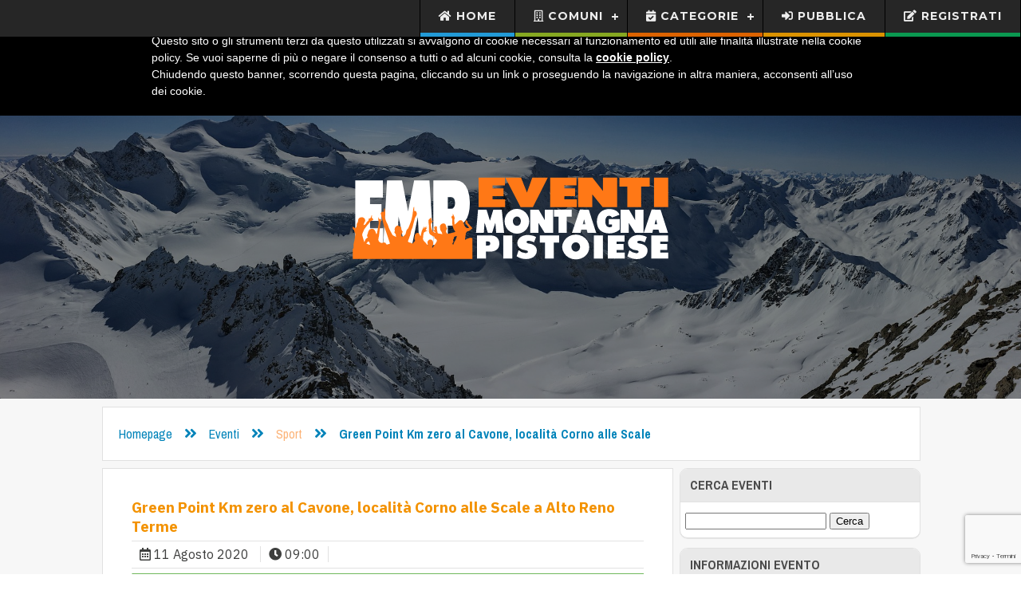

--- FILE ---
content_type: text/html; charset=UTF-8
request_url: https://www.eventimontagnapistoiese.com/evento/green-point-km-zero-al-cavone-localita-corno-alle-scale-17/
body_size: 15278
content:
<!--
Company:Nitron Design
Author:Jon
Project started:10/05/2017 00:19
-->
	<!DOCTYPE html>
<html lang="it-IT">
	<head>
		<meta http-equiv="Content-Type" content="text/html; charset=utf-8" />
		<!-- Google Tag Manager -->
		<script>(function(w,d,s,l,i){w[l]=w[l]||[];w[l].push({'gtm.start':
		new Date().getTime(),event:'gtm.js'});var f=d.getElementsByTagName(s)[0],
		j=d.createElement(s),dl=l!='dataLayer'?'&l='+l:'';j.async=true;j.src=
		'https://www.googletagmanager.com/gtm.js?id='+i+dl;f.parentNode.insertBefore(j,f);
		})(window,document,'script','dataLayer','GTM-5R7R6CG');</script>
		<!-- End Google Tag Manager -->
		<title>Green Point Km zero al Cavone, località Corno alle Scale &#8211; Montagna Pistoiese</title>
<meta name='robots' content='max-image-preview:large' />
<link rel="alternate" type="application/rss+xml" title="Montagna Pistoiese &raquo; Feed" href="https://www.eventimontagnapistoiese.com/feed/" />
<link rel="alternate" type="application/rss+xml" title="Montagna Pistoiese &raquo; Feed dei commenti" href="https://www.eventimontagnapistoiese.com/comments/feed/" />
<link rel="alternate" title="oEmbed (JSON)" type="application/json+oembed" href="https://www.eventimontagnapistoiese.com/wp-json/oembed/1.0/embed?url=https%3A%2F%2Fwww.eventimontagnapistoiese.com%2Fevento%2Fgreen-point-km-zero-al-cavone-localita-corno-alle-scale-17%2F" />
<link rel="alternate" title="oEmbed (XML)" type="text/xml+oembed" href="https://www.eventimontagnapistoiese.com/wp-json/oembed/1.0/embed?url=https%3A%2F%2Fwww.eventimontagnapistoiese.com%2Fevento%2Fgreen-point-km-zero-al-cavone-localita-corno-alle-scale-17%2F&#038;format=xml" />
<style id='wp-img-auto-sizes-contain-inline-css' type='text/css'>
img:is([sizes=auto i],[sizes^="auto," i]){contain-intrinsic-size:3000px 1500px}
/*# sourceURL=wp-img-auto-sizes-contain-inline-css */
</style>
<style id='wp-emoji-styles-inline-css' type='text/css'>

	img.wp-smiley, img.emoji {
		display: inline !important;
		border: none !important;
		box-shadow: none !important;
		height: 1em !important;
		width: 1em !important;
		margin: 0 0.07em !important;
		vertical-align: -0.1em !important;
		background: none !important;
		padding: 0 !important;
	}
/*# sourceURL=wp-emoji-styles-inline-css */
</style>
<style id='wp-block-library-inline-css' type='text/css'>
:root{--wp-block-synced-color:#7a00df;--wp-block-synced-color--rgb:122,0,223;--wp-bound-block-color:var(--wp-block-synced-color);--wp-editor-canvas-background:#ddd;--wp-admin-theme-color:#007cba;--wp-admin-theme-color--rgb:0,124,186;--wp-admin-theme-color-darker-10:#006ba1;--wp-admin-theme-color-darker-10--rgb:0,107,160.5;--wp-admin-theme-color-darker-20:#005a87;--wp-admin-theme-color-darker-20--rgb:0,90,135;--wp-admin-border-width-focus:2px}@media (min-resolution:192dpi){:root{--wp-admin-border-width-focus:1.5px}}.wp-element-button{cursor:pointer}:root .has-very-light-gray-background-color{background-color:#eee}:root .has-very-dark-gray-background-color{background-color:#313131}:root .has-very-light-gray-color{color:#eee}:root .has-very-dark-gray-color{color:#313131}:root .has-vivid-green-cyan-to-vivid-cyan-blue-gradient-background{background:linear-gradient(135deg,#00d084,#0693e3)}:root .has-purple-crush-gradient-background{background:linear-gradient(135deg,#34e2e4,#4721fb 50%,#ab1dfe)}:root .has-hazy-dawn-gradient-background{background:linear-gradient(135deg,#faaca8,#dad0ec)}:root .has-subdued-olive-gradient-background{background:linear-gradient(135deg,#fafae1,#67a671)}:root .has-atomic-cream-gradient-background{background:linear-gradient(135deg,#fdd79a,#004a59)}:root .has-nightshade-gradient-background{background:linear-gradient(135deg,#330968,#31cdcf)}:root .has-midnight-gradient-background{background:linear-gradient(135deg,#020381,#2874fc)}:root{--wp--preset--font-size--normal:16px;--wp--preset--font-size--huge:42px}.has-regular-font-size{font-size:1em}.has-larger-font-size{font-size:2.625em}.has-normal-font-size{font-size:var(--wp--preset--font-size--normal)}.has-huge-font-size{font-size:var(--wp--preset--font-size--huge)}.has-text-align-center{text-align:center}.has-text-align-left{text-align:left}.has-text-align-right{text-align:right}.has-fit-text{white-space:nowrap!important}#end-resizable-editor-section{display:none}.aligncenter{clear:both}.items-justified-left{justify-content:flex-start}.items-justified-center{justify-content:center}.items-justified-right{justify-content:flex-end}.items-justified-space-between{justify-content:space-between}.screen-reader-text{border:0;clip-path:inset(50%);height:1px;margin:-1px;overflow:hidden;padding:0;position:absolute;width:1px;word-wrap:normal!important}.screen-reader-text:focus{background-color:#ddd;clip-path:none;color:#444;display:block;font-size:1em;height:auto;left:5px;line-height:normal;padding:15px 23px 14px;text-decoration:none;top:5px;width:auto;z-index:100000}html :where(.has-border-color){border-style:solid}html :where([style*=border-top-color]){border-top-style:solid}html :where([style*=border-right-color]){border-right-style:solid}html :where([style*=border-bottom-color]){border-bottom-style:solid}html :where([style*=border-left-color]){border-left-style:solid}html :where([style*=border-width]){border-style:solid}html :where([style*=border-top-width]){border-top-style:solid}html :where([style*=border-right-width]){border-right-style:solid}html :where([style*=border-bottom-width]){border-bottom-style:solid}html :where([style*=border-left-width]){border-left-style:solid}html :where(img[class*=wp-image-]){height:auto;max-width:100%}:where(figure){margin:0 0 1em}html :where(.is-position-sticky){--wp-admin--admin-bar--position-offset:var(--wp-admin--admin-bar--height,0px)}@media screen and (max-width:600px){html :where(.is-position-sticky){--wp-admin--admin-bar--position-offset:0px}}

/*# sourceURL=wp-block-library-inline-css */
</style><style id='global-styles-inline-css' type='text/css'>
:root{--wp--preset--aspect-ratio--square: 1;--wp--preset--aspect-ratio--4-3: 4/3;--wp--preset--aspect-ratio--3-4: 3/4;--wp--preset--aspect-ratio--3-2: 3/2;--wp--preset--aspect-ratio--2-3: 2/3;--wp--preset--aspect-ratio--16-9: 16/9;--wp--preset--aspect-ratio--9-16: 9/16;--wp--preset--color--black: #000000;--wp--preset--color--cyan-bluish-gray: #abb8c3;--wp--preset--color--white: #ffffff;--wp--preset--color--pale-pink: #f78da7;--wp--preset--color--vivid-red: #cf2e2e;--wp--preset--color--luminous-vivid-orange: #ff6900;--wp--preset--color--luminous-vivid-amber: #fcb900;--wp--preset--color--light-green-cyan: #7bdcb5;--wp--preset--color--vivid-green-cyan: #00d084;--wp--preset--color--pale-cyan-blue: #8ed1fc;--wp--preset--color--vivid-cyan-blue: #0693e3;--wp--preset--color--vivid-purple: #9b51e0;--wp--preset--gradient--vivid-cyan-blue-to-vivid-purple: linear-gradient(135deg,rgb(6,147,227) 0%,rgb(155,81,224) 100%);--wp--preset--gradient--light-green-cyan-to-vivid-green-cyan: linear-gradient(135deg,rgb(122,220,180) 0%,rgb(0,208,130) 100%);--wp--preset--gradient--luminous-vivid-amber-to-luminous-vivid-orange: linear-gradient(135deg,rgb(252,185,0) 0%,rgb(255,105,0) 100%);--wp--preset--gradient--luminous-vivid-orange-to-vivid-red: linear-gradient(135deg,rgb(255,105,0) 0%,rgb(207,46,46) 100%);--wp--preset--gradient--very-light-gray-to-cyan-bluish-gray: linear-gradient(135deg,rgb(238,238,238) 0%,rgb(169,184,195) 100%);--wp--preset--gradient--cool-to-warm-spectrum: linear-gradient(135deg,rgb(74,234,220) 0%,rgb(151,120,209) 20%,rgb(207,42,186) 40%,rgb(238,44,130) 60%,rgb(251,105,98) 80%,rgb(254,248,76) 100%);--wp--preset--gradient--blush-light-purple: linear-gradient(135deg,rgb(255,206,236) 0%,rgb(152,150,240) 100%);--wp--preset--gradient--blush-bordeaux: linear-gradient(135deg,rgb(254,205,165) 0%,rgb(254,45,45) 50%,rgb(107,0,62) 100%);--wp--preset--gradient--luminous-dusk: linear-gradient(135deg,rgb(255,203,112) 0%,rgb(199,81,192) 50%,rgb(65,88,208) 100%);--wp--preset--gradient--pale-ocean: linear-gradient(135deg,rgb(255,245,203) 0%,rgb(182,227,212) 50%,rgb(51,167,181) 100%);--wp--preset--gradient--electric-grass: linear-gradient(135deg,rgb(202,248,128) 0%,rgb(113,206,126) 100%);--wp--preset--gradient--midnight: linear-gradient(135deg,rgb(2,3,129) 0%,rgb(40,116,252) 100%);--wp--preset--font-size--small: 13px;--wp--preset--font-size--medium: 20px;--wp--preset--font-size--large: 36px;--wp--preset--font-size--x-large: 42px;--wp--preset--spacing--20: 0.44rem;--wp--preset--spacing--30: 0.67rem;--wp--preset--spacing--40: 1rem;--wp--preset--spacing--50: 1.5rem;--wp--preset--spacing--60: 2.25rem;--wp--preset--spacing--70: 3.38rem;--wp--preset--spacing--80: 5.06rem;--wp--preset--shadow--natural: 6px 6px 9px rgba(0, 0, 0, 0.2);--wp--preset--shadow--deep: 12px 12px 50px rgba(0, 0, 0, 0.4);--wp--preset--shadow--sharp: 6px 6px 0px rgba(0, 0, 0, 0.2);--wp--preset--shadow--outlined: 6px 6px 0px -3px rgb(255, 255, 255), 6px 6px rgb(0, 0, 0);--wp--preset--shadow--crisp: 6px 6px 0px rgb(0, 0, 0);}:where(.is-layout-flex){gap: 0.5em;}:where(.is-layout-grid){gap: 0.5em;}body .is-layout-flex{display: flex;}.is-layout-flex{flex-wrap: wrap;align-items: center;}.is-layout-flex > :is(*, div){margin: 0;}body .is-layout-grid{display: grid;}.is-layout-grid > :is(*, div){margin: 0;}:where(.wp-block-columns.is-layout-flex){gap: 2em;}:where(.wp-block-columns.is-layout-grid){gap: 2em;}:where(.wp-block-post-template.is-layout-flex){gap: 1.25em;}:where(.wp-block-post-template.is-layout-grid){gap: 1.25em;}.has-black-color{color: var(--wp--preset--color--black) !important;}.has-cyan-bluish-gray-color{color: var(--wp--preset--color--cyan-bluish-gray) !important;}.has-white-color{color: var(--wp--preset--color--white) !important;}.has-pale-pink-color{color: var(--wp--preset--color--pale-pink) !important;}.has-vivid-red-color{color: var(--wp--preset--color--vivid-red) !important;}.has-luminous-vivid-orange-color{color: var(--wp--preset--color--luminous-vivid-orange) !important;}.has-luminous-vivid-amber-color{color: var(--wp--preset--color--luminous-vivid-amber) !important;}.has-light-green-cyan-color{color: var(--wp--preset--color--light-green-cyan) !important;}.has-vivid-green-cyan-color{color: var(--wp--preset--color--vivid-green-cyan) !important;}.has-pale-cyan-blue-color{color: var(--wp--preset--color--pale-cyan-blue) !important;}.has-vivid-cyan-blue-color{color: var(--wp--preset--color--vivid-cyan-blue) !important;}.has-vivid-purple-color{color: var(--wp--preset--color--vivid-purple) !important;}.has-black-background-color{background-color: var(--wp--preset--color--black) !important;}.has-cyan-bluish-gray-background-color{background-color: var(--wp--preset--color--cyan-bluish-gray) !important;}.has-white-background-color{background-color: var(--wp--preset--color--white) !important;}.has-pale-pink-background-color{background-color: var(--wp--preset--color--pale-pink) !important;}.has-vivid-red-background-color{background-color: var(--wp--preset--color--vivid-red) !important;}.has-luminous-vivid-orange-background-color{background-color: var(--wp--preset--color--luminous-vivid-orange) !important;}.has-luminous-vivid-amber-background-color{background-color: var(--wp--preset--color--luminous-vivid-amber) !important;}.has-light-green-cyan-background-color{background-color: var(--wp--preset--color--light-green-cyan) !important;}.has-vivid-green-cyan-background-color{background-color: var(--wp--preset--color--vivid-green-cyan) !important;}.has-pale-cyan-blue-background-color{background-color: var(--wp--preset--color--pale-cyan-blue) !important;}.has-vivid-cyan-blue-background-color{background-color: var(--wp--preset--color--vivid-cyan-blue) !important;}.has-vivid-purple-background-color{background-color: var(--wp--preset--color--vivid-purple) !important;}.has-black-border-color{border-color: var(--wp--preset--color--black) !important;}.has-cyan-bluish-gray-border-color{border-color: var(--wp--preset--color--cyan-bluish-gray) !important;}.has-white-border-color{border-color: var(--wp--preset--color--white) !important;}.has-pale-pink-border-color{border-color: var(--wp--preset--color--pale-pink) !important;}.has-vivid-red-border-color{border-color: var(--wp--preset--color--vivid-red) !important;}.has-luminous-vivid-orange-border-color{border-color: var(--wp--preset--color--luminous-vivid-orange) !important;}.has-luminous-vivid-amber-border-color{border-color: var(--wp--preset--color--luminous-vivid-amber) !important;}.has-light-green-cyan-border-color{border-color: var(--wp--preset--color--light-green-cyan) !important;}.has-vivid-green-cyan-border-color{border-color: var(--wp--preset--color--vivid-green-cyan) !important;}.has-pale-cyan-blue-border-color{border-color: var(--wp--preset--color--pale-cyan-blue) !important;}.has-vivid-cyan-blue-border-color{border-color: var(--wp--preset--color--vivid-cyan-blue) !important;}.has-vivid-purple-border-color{border-color: var(--wp--preset--color--vivid-purple) !important;}.has-vivid-cyan-blue-to-vivid-purple-gradient-background{background: var(--wp--preset--gradient--vivid-cyan-blue-to-vivid-purple) !important;}.has-light-green-cyan-to-vivid-green-cyan-gradient-background{background: var(--wp--preset--gradient--light-green-cyan-to-vivid-green-cyan) !important;}.has-luminous-vivid-amber-to-luminous-vivid-orange-gradient-background{background: var(--wp--preset--gradient--luminous-vivid-amber-to-luminous-vivid-orange) !important;}.has-luminous-vivid-orange-to-vivid-red-gradient-background{background: var(--wp--preset--gradient--luminous-vivid-orange-to-vivid-red) !important;}.has-very-light-gray-to-cyan-bluish-gray-gradient-background{background: var(--wp--preset--gradient--very-light-gray-to-cyan-bluish-gray) !important;}.has-cool-to-warm-spectrum-gradient-background{background: var(--wp--preset--gradient--cool-to-warm-spectrum) !important;}.has-blush-light-purple-gradient-background{background: var(--wp--preset--gradient--blush-light-purple) !important;}.has-blush-bordeaux-gradient-background{background: var(--wp--preset--gradient--blush-bordeaux) !important;}.has-luminous-dusk-gradient-background{background: var(--wp--preset--gradient--luminous-dusk) !important;}.has-pale-ocean-gradient-background{background: var(--wp--preset--gradient--pale-ocean) !important;}.has-electric-grass-gradient-background{background: var(--wp--preset--gradient--electric-grass) !important;}.has-midnight-gradient-background{background: var(--wp--preset--gradient--midnight) !important;}.has-small-font-size{font-size: var(--wp--preset--font-size--small) !important;}.has-medium-font-size{font-size: var(--wp--preset--font-size--medium) !important;}.has-large-font-size{font-size: var(--wp--preset--font-size--large) !important;}.has-x-large-font-size{font-size: var(--wp--preset--font-size--x-large) !important;}
/*# sourceURL=global-styles-inline-css */
</style>

<style id='classic-theme-styles-inline-css' type='text/css'>
/*! This file is auto-generated */
.wp-block-button__link{color:#fff;background-color:#32373c;border-radius:9999px;box-shadow:none;text-decoration:none;padding:calc(.667em + 2px) calc(1.333em + 2px);font-size:1.125em}.wp-block-file__button{background:#32373c;color:#fff;text-decoration:none}
/*# sourceURL=/wp-includes/css/classic-themes.min.css */
</style>
<link rel='stylesheet' id='nitron-menu-style-css' href='https://www.eventimontagnapistoiese.com/wp-content/themes/Nitron/css/cssmenumaker.css?ver=6.9' type='text/css' media='all' />
<link rel='stylesheet' id='nitron-jarallax-style-css' href='https://www.eventimontagnapistoiese.com/wp-content/themes/Nitron/css/jarallax-1.10.7.min.css?ver=6.9' type='text/css' media='all' />
<link rel='stylesheet' id='nitron-icons-style-css' href='https://www.eventimontagnapistoiese.com/wp-content/themes/Nitron/css/font_awesome_5.5.0_pro.min.css?ver=6.9' type='text/css' media='all' />
<link rel='stylesheet' id='nitron-slider-style-css' href='https://www.eventimontagnapistoiese.com/wp-content/themes/Nitron/css/pgwslider.css?ver=6.9' type='text/css' media='all' />
<link rel='stylesheet' id='nitron-style-owl-carousel-css' href='https://www.eventimontagnapistoiese.com/wp-content/themes/Nitron/css/owl.carousel.min.css?ver=6.9' type='text/css' media='all' />
<link rel='stylesheet' id='nitron-style-owl-carousel-default-theme-css' href='https://www.eventimontagnapistoiese.com/wp-content/themes/Nitron/css/owl.theme.default.min.css?ver=6.9' type='text/css' media='all' />
<link rel='stylesheet' id='nitron-slider-style-top-css' href='https://www.eventimontagnapistoiese.com/wp-content/themes/Nitron/css/pgwslidertop.css?ver=6.9' type='text/css' media='all' />
<link rel='stylesheet' id='nitron-domtab-style-top-css' href='https://www.eventimontagnapistoiese.com/wp-content/themes/Nitron/css/domtab.min.css?ver=6.9' type='text/css' media='all' />
<link rel='stylesheet' id='nitron-style-css' href='https://www.eventimontagnapistoiese.com/wp-content/themes/Nitron/style.css?v=2&#038;ver=6.9' type='text/css' media='all' />

<script  type="text/javascript" class=" _iub_cs_skip" type="text/javascript" id="iubenda-head-inline-scripts-0">
/* <![CDATA[ */

var _iub = _iub || [];
_iub.csConfiguration = {"lang":"it","siteId":1522340,"cookiePolicyId":40116781, "banner":{ "textColor":"white","backgroundColor":"black","zIndex":"2000" } };

//# sourceURL=iubenda-head-inline-scripts-0
/* ]]> */
</script>

<script  type="text/javascript" class=" _iub_cs_skip" type="text/javascript" id="iubenda-head-inline-scripts-1">
/* <![CDATA[ */
(function (w, d) {
 var loader = function () { var s = d.createElement("script"), tag = d.getElementsByTagName("script")[0]; s.src = "//cdn.iubenda.com/cookie_solution/stable/iubenda_cs.js"; tag.parentNode.insertBefore(s, tag); };
if (w.addEventListener) { w.addEventListener("load", loader, false); } else if (w.attachEvent) { w.attachEvent("onload", loader); } else { w.onload = loader; }
})(window, document);
//# sourceURL=iubenda-head-inline-scripts-1
/* ]]> */
</script>
<script type="text/javascript" src="https://www.eventimontagnapistoiese.com/wp-content/themes/Nitron/js/jquery-3.2.1.min.js?ver=6.9" id="nitron-jquery-3.2.1-js"></script>
<script type="text/javascript" src="https://www.eventimontagnapistoiese.com/wp-content/themes/Nitron/js/cssmenumaker.js?ver=6.9" id="nitron-menu-script-js"></script>
<script type="text/javascript" src="https://www.eventimontagnapistoiese.com/wp-content/themes/Nitron/js/jarallax-1.10.7.min.js?ver=6.9" id="nitron-jarallax-script-js"></script>
<script type="text/javascript" src="https://www.eventimontagnapistoiese.com/wp-content/themes/Nitron/js/pgwslider.js?ver=6.9" id="nitron-slider-script-js"></script>
<script type="text/javascript" src="https://www.eventimontagnapistoiese.com/wp-content/themes/Nitron/js/domtab.min.js?ver=6.9" id="nitron-domtab-script-js"></script>
<script type="text/javascript" src="https://www.eventimontagnapistoiese.com/wp-content/themes/Nitron/js/owl.carousel.min.js?ver=6.9" id="nitron-owl-carousel-script-js"></script>
<link rel="https://api.w.org/" href="https://www.eventimontagnapistoiese.com/wp-json/" /><link rel="EditURI" type="application/rsd+xml" title="RSD" href="https://www.eventimontagnapistoiese.com/xmlrpc.php?rsd" />
<meta name="generator" content="WordPress 6.9" />
<link rel="canonical" href="https://www.eventimontagnapistoiese.com/evento/green-point-km-zero-al-cavone-localita-corno-alle-scale-17/" />
<link rel='shortlink' href='https://www.eventimontagnapistoiese.com/?p=4768' />


<!-- Simple Social Meta Tags -->
<meta property="og:site_name" content="Montagna Pistoiese" />
<meta property="og:url" content="https://www.eventimontagnapistoiese.com/evento/green-point-km-zero-al-cavone-localita-corno-alle-scale-17/" />
<meta property="og:type" content="blog" />
<meta property="og:title" content="Green Point Km zero al Cavone, località Corno alle Scale" />
<meta property="og:description" content="Vieni da noi a conoscere l'eccellenze del territorio appenninico, le aziende che lo rendono unico e inconfondibile. Tra le altre cose potrai noleggiare una E-Bike e partire alla scoperta delle bellezze del Parco regionale del Corno alle Scale accompagnati da una guida esperta. Saremo ad attenderti al Cavone presso la Baita acquadela e, dopo una breve presentazione iniziale, saliremo verso il rifugio le Malghe." />
<meta property="og:image" content="https://www.eventimontagnapistoiese.com/wp-content/uploads/2020/07/107774940_951327025314375_4062300909544858641_o.jpg"/>


<link rel="icon" href="https://www.eventimontagnapistoiese.com/wp-content/uploads/2019/02/cropped-favicon-32x32.png" sizes="32x32" />
<link rel="icon" href="https://www.eventimontagnapistoiese.com/wp-content/uploads/2019/02/cropped-favicon-192x192.png" sizes="192x192" />
<link rel="apple-touch-icon" href="https://www.eventimontagnapistoiese.com/wp-content/uploads/2019/02/cropped-favicon-180x180.png" />
<meta name="msapplication-TileImage" content="https://www.eventimontagnapistoiese.com/wp-content/uploads/2019/02/cropped-favicon-270x270.png" />
				<style type="text/css" id="c4wp-checkout-css">
					.woocommerce-checkout .c4wp_captcha_field {
						margin-bottom: 10px;
						margin-top: 15px;
						position: relative;
						display: inline-block;
					}
				</style>
								<style type="text/css" id="c4wp-v3-lp-form-css">
					.login #login, .login #lostpasswordform {
						min-width: 350px !important;
					}
					.wpforms-field-c4wp iframe {
						width: 100% !important;
					}
				</style>
							<style type="text/css" id="c4wp-v3-lp-form-css">
				.login #login, .login #lostpasswordform {
					min-width: 350px !important;
				}
				.wpforms-field-c4wp iframe {
					width: 100% !important;
				}
			</style>
					<meta name="description" content="Eventi, Sagre, Feste, Cultura nella Montagna Pistoiese">
		<meta name="viewport" content="width=device-width, user-scalable=no, initial-scale=1.0, minimum-scale=1.0, maximum-scale=1.0" /><!-- content="width=device-width, user-scalable=no, initial-scale=1.0, minimum-scale=1.0, maximum-scale=1.0" -->
		<script async src="//pagead2.googlesyndication.com/pagead/js/adsbygoogle.js"></script>
		<script>
			(adsbygoogle = window.adsbygoogle || []).push({
				google_ad_client: "ca-pub-4513445163764174",
				enable_page_level_ads: true
			});
		</script>
	</head>
	<body class="wp-singular eventi-template-default single single-eventi postid-4768 wp-theme-Nitron">
		<!-- Google Tag Manager (noscript) -->
		<noscript><iframe src="https://www.googletagmanager.com/ns.html?id=GTM-5R7R6CG"
		height="0" width="0" style="display:none;visibility:hidden"></iframe></noscript>
		<!-- End Google Tag Manager (noscript) -->
		<div id="container">
			<header><!--<img src="https://www.eventimontagnapistoiese.com/wp-content/themes/Nitron/img/struct/logo/Eventi_Montagna_Pistoiese_Logo_4.svg" alt="Logo Eventi Montagna Pistoiese" /></a></div>--></header>
			<nav id="cssmenu">
				<ul id="menu-menu" class="header__menu"><li id="menu-item-20" class="menu-item menu-item-type-custom menu-item-object-custom menu-item-home menu-item-20"><a href="https://www.eventimontagnapistoiese.com/"><i class="fa fa-fw fa-home"></i> Home</a></li>
<li id="menu-item-497" class="menu-item menu-item-type-taxonomy menu-item-object-category current-eventi-ancestor menu-item-has-children menu-item-497"><a href="https://www.eventimontagnapistoiese.com/category/comuni/"><i class="far fa-building"></i> Comuni</a>
<ul class="sub-menu">
	<li id="menu-item-498" class="menu-item menu-item-type-taxonomy menu-item-object-category menu-item-498"><a href="https://www.eventimontagnapistoiese.com/category/comuni/abetone-cutigliano/">Abetone Cutigliano</a></li>
	<li id="menu-item-499" class="menu-item menu-item-type-taxonomy menu-item-object-category current-eventi-ancestor current-menu-parent current-eventi-parent menu-item-499"><a href="https://www.eventimontagnapistoiese.com/category/comuni/alto-reno-terme/">Alto Reno Terme</a></li>
	<li id="menu-item-500" class="menu-item menu-item-type-taxonomy menu-item-object-category menu-item-500"><a href="https://www.eventimontagnapistoiese.com/category/comuni/bagni-di-lucca/">Bagni Di Lucca</a></li>
	<li id="menu-item-501" class="menu-item menu-item-type-taxonomy menu-item-object-category menu-item-501"><a href="https://www.eventimontagnapistoiese.com/category/comuni/barga/">Barga</a></li>
	<li id="menu-item-502" class="menu-item menu-item-type-taxonomy menu-item-object-category menu-item-502"><a href="https://www.eventimontagnapistoiese.com/category/comuni/castelnuovo-di-garfagnana/">Castelnuovo di Garfagnana</a></li>
	<li id="menu-item-503" class="menu-item menu-item-type-taxonomy menu-item-object-category menu-item-503"><a href="https://www.eventimontagnapistoiese.com/category/comuni/fiumalbo/">Fiumalbo</a></li>
	<li id="menu-item-504" class="menu-item menu-item-type-taxonomy menu-item-object-category menu-item-504"><a href="https://www.eventimontagnapistoiese.com/category/comuni/gallicano/">Gallicano</a></li>
	<li id="menu-item-505" class="menu-item menu-item-type-taxonomy menu-item-object-category menu-item-505"><a href="https://www.eventimontagnapistoiese.com/category/comuni/pievepelago/">Pievepelago</a></li>
	<li id="menu-item-506" class="menu-item menu-item-type-taxonomy menu-item-object-category menu-item-506"><a href="https://www.eventimontagnapistoiese.com/category/comuni/sambuca-pistoiese/">Sambuca Pistoiese</a></li>
	<li id="menu-item-507" class="menu-item menu-item-type-taxonomy menu-item-object-category menu-item-507"><a href="https://www.eventimontagnapistoiese.com/category/comuni/san-marcello-piteglio/">San Marcello Piteglio</a></li>
</ul>
</li>
<li id="menu-item-509" class="menu-item menu-item-type-taxonomy menu-item-object-category current-eventi-ancestor menu-item-has-children menu-item-509"><a href="https://www.eventimontagnapistoiese.com/category/eventi/"><i class="fas fa-calendar-check"></i> Categorie</a>
<ul class="sub-menu">
	<li id="menu-item-510" class="menu-item menu-item-type-taxonomy menu-item-object-category menu-item-510"><a href="https://www.eventimontagnapistoiese.com/category/eventi/arte/">Arte</a></li>
	<li id="menu-item-511" class="menu-item menu-item-type-taxonomy menu-item-object-category menu-item-511"><a href="https://www.eventimontagnapistoiese.com/category/eventi/cultura/">Cultura</a></li>
	<li id="menu-item-512" class="menu-item menu-item-type-taxonomy menu-item-object-category menu-item-512"><a href="https://www.eventimontagnapistoiese.com/category/eventi/degustazioni/">Degustazioni</a></li>
	<li id="menu-item-513" class="menu-item menu-item-type-taxonomy menu-item-object-category menu-item-513"><a href="https://www.eventimontagnapistoiese.com/category/eventi/feste/">Feste</a></li>
	<li id="menu-item-514" class="menu-item menu-item-type-taxonomy menu-item-object-category menu-item-514"><a href="https://www.eventimontagnapistoiese.com/category/eventi/fiere/">Fiere</a></li>
	<li id="menu-item-515" class="menu-item menu-item-type-taxonomy menu-item-object-category menu-item-515"><a href="https://www.eventimontagnapistoiese.com/category/eventi/inaugurazioni/">Inaugurazioni</a></li>
	<li id="menu-item-516" class="menu-item menu-item-type-taxonomy menu-item-object-category menu-item-516"><a href="https://www.eventimontagnapistoiese.com/category/eventi/mercati/">Mercati</a></li>
	<li id="menu-item-517" class="menu-item menu-item-type-taxonomy menu-item-object-category menu-item-517"><a href="https://www.eventimontagnapistoiese.com/category/eventi/musica/">Musica</a></li>
	<li id="menu-item-518" class="menu-item menu-item-type-taxonomy menu-item-object-category menu-item-518"><a href="https://www.eventimontagnapistoiese.com/category/eventi/sagre/">Sagre</a></li>
	<li id="menu-item-519" class="menu-item menu-item-type-taxonomy menu-item-object-category menu-item-519"><a href="https://www.eventimontagnapistoiese.com/category/eventi/spettacoli/">Spettacoli</a></li>
	<li id="menu-item-520" class="menu-item menu-item-type-taxonomy menu-item-object-category current-eventi-ancestor current-menu-parent current-eventi-parent menu-item-520"><a href="https://www.eventimontagnapistoiese.com/category/eventi/sport/">Sport</a></li>
</ul>
</li>
<li id="menu-item-29" class="menu-item menu-item-type-taxonomy menu-item-object-category menu-item-has-children menu-item-29"><a href="https://www.eventimontagnapistoiese.com/category/aziende/"><i class="fas fa-building"></i> Aziende</a>
<ul class="sub-menu">
	<li id="menu-item-25" class="menu-item menu-item-type-taxonomy menu-item-object-category menu-item-25"><a href="https://www.eventimontagnapistoiese.com/category/aziende/alberghi/">Alberghi</a></li>
	<li id="menu-item-26" class="menu-item menu-item-type-taxonomy menu-item-object-category menu-item-26"><a href="https://www.eventimontagnapistoiese.com/category/aziende/alimentari/">Alimentari</a></li>
	<li id="menu-item-27" class="menu-item menu-item-type-taxonomy menu-item-object-category menu-item-27"><a href="https://www.eventimontagnapistoiese.com/category/aziende/bar/">Bar</a></li>
	<li id="menu-item-28" class="menu-item menu-item-type-taxonomy menu-item-object-category menu-item-28"><a href="https://www.eventimontagnapistoiese.com/category/aziende/ristoranti/">Ristoranti</a></li>
	<li id="menu-item-44" class="menu-item menu-item-type-taxonomy menu-item-object-category menu-item-44"><a href="https://www.eventimontagnapistoiese.com/category/aziende/servizi/">Servizi</a></li>
</ul>
</li>
<li id="menu-item-22" class="menu-item menu-item-type-custom menu-item-object-custom menu-item-22"><a href="https://www.eventimontagnapistoiese.com/wp-admin/"><i class="fas fa-sign-in-alt"></i> Pubblica</a></li>
<li id="menu-item-3589" class="menu-item menu-item-type-custom menu-item-object-custom menu-item-3589"><a href="https://www.eventimontagnapistoiese.com/wp-login.php?action=register"><i class="fas fa-edit"></i> Registrati</a></li>
</ul>
			</nav>
			<script type="text/javascript">
				$("#cssmenu").menumaker({
					title:"Menu",
					format:"multitoggle",
					breakpoint:959
				});
			</script>
			
			<div class="header-img">
				<img src="https://www.eventimontagnapistoiese.com/wp-content/themes/Nitron/img/header-sfondo-1.jpg" />
				<img src="https://www.eventimontagnapistoiese.com/wp-content/themes/Nitron/img/struct/logo/Eventi_Montagna_Pistoiese_Logo_4.svg" />
			</div>			<div id="nitron_breadcrumb">
				<div id="bc_pad">
					<div id="breadcrumbs">
						<ul id="" class=""><li class="item-home"><a class="bread-link bread-home" href="https://www.eventimontagnapistoiese.com" title="Homepage">Homepage</a></li><li class="separator separator-home"> <i class="fas fa-angle-double-right"></i> </li><li class="item-cat"><a href="https://www.eventimontagnapistoiese.com/category/eventi/">Eventi</a></li><li class="separator"> <i class="fas fa-angle-double-right"></i> </li><li class="item-cat"><a href="https://www.eventimontagnapistoiese.com/category/eventi/sport/">Sport</a></li><li class="separator"> <i class="fas fa-angle-double-right"></i> </li><li class="item-current item-4768"><strong class="bread-current bread-4768" title="Green Point Km zero al Cavone, località Corno alle Scale">Green Point Km zero al Cavone, località Corno alle Scale</strong></li></ul>					</div>
				</div>
			</div>
			<div id="nitron_content">
				<main>
					<section id="content">
						<article id="post-4768" class="nitron_article post-4768 eventi type-eventi status-publish has-post-thumbnail hentry category-alto-reno-terme category-sport">
							<hgroup>
								<h1 class="">Green Point Km zero al Cavone, località Corno alle Scale a Alto Reno Terme</h1>
							</hgroup>
							<hr />
							<!--Pubblicato da: Staff EMP-->
							<span class="data_post"><i class="far fa-calendar-alt"></i> 11 Agosto 2020
</span>
							<span class="ora_inizio_completa"><i class="fa fa-clock"></i> 09:00</span>
							<hr /><img width="720" height="958" src="https://www.eventimontagnapistoiese.com/wp-content/uploads/2020/07/107774940_951327025314375_4062300909544858641_o.jpg" class="img-res wp-post-image" alt="Green Point Km zero al Cavone, località Corno alle Scale" decoding="async" srcset="https://www.eventimontagnapistoiese.com/wp-content/uploads/2020/07/107774940_951327025314375_4062300909544858641_o.jpg 720w, https://www.eventimontagnapistoiese.com/wp-content/uploads/2020/07/107774940_951327025314375_4062300909544858641_o-225x300.jpg 225w" sizes="(max-width: 720px) 100vw, 720px" />							<p>Vieni da noi a conoscere l&#8217;eccellenze del territorio appenninico, le aziende che lo rendono unico e inconfondibile. Tra le altre cose potrai noleggiare una E-Bike e partire alla scoperta delle bellezze del Parco regionale del Corno alle Scale accompagnati da una guida esperta. Saremo ad attenderti al Cavone presso la Baita acquadela e, dopo una breve presentazione iniziale, saliremo verso il rifugio le Malghe. Accarezzati dall&#8217;incantevole atmosfera, durante il tragitto avremo modo di ripercorrere le bellezze e le suggestioni che avvolgono questo luogo magico. Successivamente, ci si dirigerà verso il lago Scaffaiolo ove si spalancherà ai nostri occhi un autentico spettacolo della natura.<br />
Vivremo un&#8217;uscita unica, un’esperienza che ci inviterà a prenderci il nostro tempo per contemplare l’eleganza dell&#8217;Appennino, i suoi silenzi e le sue inimitabili bellezze.<br />
Prenotazione su: <a href="http://www.ticketsms.it/?fbclid=IwAR0pi_G75MZKE2kCv8ABzO8c6QwHxwT1vgacqms78NCl9EsS-z8QsugiIVA" target="_blank" rel="nofollow noopener noreferrer" data-lynx-mode="hover" data-lynx-uri="https://l.facebook.com/l.php?u=http%3A%2F%2Fwww.ticketsms.it%2F%3Ffbclid%3DIwAR0pi_G75MZKE2kCv8ABzO8c6QwHxwT1vgacqms78NCl9EsS-z8QsugiIVA&amp;h=AT2JZzfcf5wE8gW7pmFKbM2jo8XXBmKcI2KlDzXqwKQMxnwFBEnScaUzLvGzfF_ieilm08nu8sD6U3QGmgKwwtsa8ovFBcRZO__n8tkjoB8FdBQSXZbvisOVgS4wrnnBvjU">www.ticketsms.it</a></p>
							<footer class="artf">
								<br />Tags: <span class="article-tags"></span>
							</footer>
						</article>
					</section><!-- #content -->
				</main><!-- End left block -->
			<aside class="sidebar">
				<div class="sidebox">
					<h4 class="toggle">Cerca eventi</h4>
					<div class="widget-content">
												<form role="search" method="get" id="searchform" class="searchform" action="https://www.eventimontagnapistoiese.com/">
							<div>
								<label style="display:none;" class="screen-reader-text" for="s">Ricerca per:</label>
								<input type="text" value="" name="s" id="s" />
								<input type="submit" id="searchsubmit" value="Cerca" />
							</div>
						</form>					
					</div>
				</div>

				<div class="sidebox">
					<h4 class="toggle">Informazioni evento</h4>
					<div class="widget-content">
						Pubblicato da: <b>Staff EMP</b>
						<br />Data evento: 11 Agosto 2020
						<br />Dalle: 09:00 Alle: 18:00
						<br /><i class="fas fa-university"></i> Comune: Alto Reno Terme
						<br /><i class="fas fa-location"></i> Frazione: Lizzano In Belvedere
						<br /><i class="fas fa-map-marked-alt"></i> Parco regionale del Corno alle Scale
						<br /><i class="far fa-ticket-alt"></i> Accesso: A pagamento (Vedi descrizione)
						<br />Nella categoria: 
						<span class="box_cat">
							<a href="https://www.eventimontagnapistoiese.com/category/eventi/sport/">Sport</a>
						</span>
						<br /><i style="color:#FC0;" class="fas fa-tag"></i> Tags: <span class="article-tags"></span>
						<br />
					</div><!-- .widget-content -->
				</div><!-- .sidebox Informazioni evento -->
				<div class="sidebox calendar">
					<h4 class="toggle">Calendario Eventi</h4>
					<div class="widget-content">
						<!--
		SELECT 
			DISTINCT MONTH( STR_TO_DATE(wp_ukiy2t_postmeta.`meta_value`, '%Y%m%d') ) AS month, 
			YEAR( STR_TO_DATE(wp_ukiy2t_postmeta.`meta_value`, '%Y%m%d') ) AS year 
		FROM wp_ukiy2t_postmeta 
		LEFT JOIN `wp_ukiy2t_posts` ON `wp_ukiy2t_postmeta`.`post_id` = `wp_ukiy2t_posts`.`ID` 
		WHERE `wp_ukiy2t_posts`.`post_type` = 'eventi' 
			AND `wp_ukiy2t_postmeta`.`meta_key` = 'start_event_date' 
			AND STR_TO_DATE(wp_ukiy2t_postmeta.`meta_value`, '%Y%m%d') > '2025-12-01' 
			AND MONTH( STR_TO_DATE(wp_ukiy2t_postmeta.`meta_value`, '%Y%m%d') ) != MONTH( '2025-12-01' ) 
			AND `wp_ukiy2t_posts`.`post_status` = 'publish' 
		ORDER BY STR_TO_DATE(wp_ukiy2t_postmeta.`meta_value`, '%Y%m%d') ASC 
		LIMIT 1--><table id="wp-calendar" summary="Calendario">
							<caption>Dicembre 2025</caption>
							<thead>
								<tr>
									<th scope="col" title="lunedì">L</th>
									<th scope="col" title="martedì">M</th>
									<th scope="col" title="mercoledì">M</th>
									<th scope="col" title="giovedì">G</th>
									<th scope="col" title="venerdì">V</th>
									<th scope="col" title="sabato">S</th>
									<th scope="col" title="domenica">D</th>
								</tr>
							</thead>
							<tfoot>
								<tr>
									<td colspan="3" id="prev"><a href="https://www.eventimontagnapistoiese.com/2025/06/?post_type=eventi" title="Vedi gli eventi di Giugno 2025">&laquo; Giu</a></td>
									<td class="pad">&nbsp;</td>
									<td colspan="3" id="next" class="pad">&nbsp;</td>
								</tr>
							</tfoot>
							<tbody>
								<tr><td>1</td><td>2</td><td>3</td><td>4</td><td>5</td><td>6</td><td>7</td></tr>
								<tr><td>8</td><td>9</td><td>10</td><td>11</td><td>12</td><td>13</td><td>14</td></tr>
								<tr><td>15</td><td>16</td><td>17</td><td>18</td><td>19</td><td>20</td><td id="today">21</td></tr>
								<tr><td>22</td><td>23</td><td>24</td><td>25</td><td>26</td><td>27</td><td>28</td></tr>
								<tr><td>29</td><td>30</td><td>31</td>
		<td class="pad" colspan="4">&nbsp;</td></tr>
							</tbody>
					</table>
					</div><!-- .widget-toggle-content -->
				</div><!-- .sidebox -->
				<script>
					$('#wp-calendar td').hover(
						function(){$(this).find("div").show();},
						function(){$(this).find("div").hide();}
					);
					$('#wp-calendar div').hover(
						function(){$(this).show();}/*,
						function(){$(this).hide();}*/
					);
				</script>
				<div class="sidebox adv_slider">
					<h4 class="toggle">Messaggio Promozionale</h4>
					<div class="widget-content">
						<ul class="pgwSlidermid"><li><a title="Richiedi questo spazio" href="#"><img class="mid-slide" src="https://www.eventimontagnapistoiese.com/wp-content/themes/Nitron/img/struct/default_thumb/Logo-Eventi-Montagna-Pistoiese-Slider.png" alt="" data-description=""></a></li>
<li><a title="Richiedi questo spazio" href="#"><img class="mid-slide" src="https://www.eventimontagnapistoiese.com/wp-content/themes/Nitron/img/struct/default_thumb/Logo-Eventi-Montagna-Pistoiese-Slider.png" alt="" data-description=""></a></li>
<li><a title="Richiedi questo spazio" href="#"><img class="mid-slide" src="https://www.eventimontagnapistoiese.com/wp-content/themes/Nitron/img/struct/default_thumb/Logo-Eventi-Montagna-Pistoiese-Slider.png" alt="" data-description=""></a></li>
<li><a title="Richiedi questo spazio" href="#"><img class="mid-slide" src="https://www.eventimontagnapistoiese.com/wp-content/themes/Nitron/img/struct/default_thumb/Logo-Eventi-Montagna-Pistoiese-Slider.png" alt="" data-description=""></a></li>
<li><a title="Richiedi questo spazio" href="#"><img class="mid-slide" src="https://www.eventimontagnapistoiese.com/wp-content/themes/Nitron/img/struct/default_thumb/Logo-Eventi-Montagna-Pistoiese-Slider.png" alt="" data-description=""></a></li>
						</ul>					</div><!-- .widget-toggle-content -->
				</div><!-- .sidebox -->
				<!--<div class="sidebox">
					<h4 class="toggle">Per Comuni<img class="col-icon" src="https://www.eventimontagnapistoiese.com/wp-content/themes/Nitron/img/Maximize-Window.svg" /></h4>
					<div class="widget-toggle-content">-->
					<!--</div>--><!-- .widget-toggle-content -->
				<!--</div>--><!-- .sidebox Per Comuni -->
				<!--<div class="sidebox">
					<h4 class="toggle">Negozi, Aziende e Servizi<img class="col-icon" src="https://www.eventimontagnapistoiese.com/wp-content/themes/Nitron/img/Maximize-Window.svg" /></h4>
					<div class="widget-toggle-content">
					</div>--><!-- .widget-toggle-content -->
				<!--</div>--><!-- .sidebox -->


				<div class="sidebox adv_google">
					<h4 class="toggle">Messaggio Promozionale</h4>
					<div class="widget-content">
						<script async src="https://pagead2.googlesyndication.com/pagead/js/adsbygoogle.js"></script>
						<!-- Sidebar -->
						<ins class="adsbygoogle ad_side"
							style="display:block"
							data-ad-client="ca-pub-4513445163764174"
							data-ad-slot="8874665004"
							data-ad-format="auto"
							data-full-width-responsive="true"></ins>
						<script>
							(adsbygoogle = window.adsbygoogle || []).push({});
						</script>
					</div>
				</div>

				<!--<div class="sidebox">
					<h4 class="toggle">Resolution <img class="col-icon" src="https://www.eventimontagnapistoiese.com/wp-content/themes/Nitron/img/Maximize-Window.svg" /></h4>
					<div class="widget-toggle-content">
						<script type="text/javascript">
							document.write('Your display width: ' + screen.width + '<br />Your display height: ' + screen.height + '<br />');
							document.write("Your screen resolution is: " + window.screen.width * window.devicePixelRatio + "x" + window.screen.height * window.devicePixelRatio + '<br />');
							document.write("Your screen resolution is: " + window.innerWidth + "x" + window.innerHeight);
						</script>
					</div>
				</div>-->

			</aside>
			<script>
				$(".widget-toggle-content").hide();
				$(".toggle").click(function(){
					/*$(".col-icon").mouseover(function(){*/
					var icon = $(this).find(".col-icon");
					/*var icon = $(this); || var icon = $(this).find(".col-icon");*/
					icon.closest(".sidebox").find(".widget-toggle-content").slideToggle("fast");
					if(icon.attr("src")=="https://www.eventimontagnapistoiese.com/wp-content/themes/Nitron/img/Minimize-Window.svg"){
						icon.attr("src","https://www.eventimontagnapistoiese.com/wp-content/themes/Nitron/img/Maximize-Window.svg");}
					else{icon.attr("src","https://www.eventimontagnapistoiese.com/wp-content/themes/Nitron/img/Minimize-Window.svg");}
				});
				$(".cat-desc").hide();
				$(".cat-desc-toggle").on("mouseover mouseout",function(){
					$(this).closest(".cat-body").find(".cat-desc").slideToggle("fast");
				});
			</script>
</div>
			<div id="adsense">
				<script async src="https://pagead2.googlesyndication.com/pagead/js/adsbygoogle.js"></script>
				<!-- Barra -->
				<ins class="adsbygoogle"
					style="display:block"
					data-ad-client="ca-pub-4513445163764174"
					data-ad-slot="1606193856"
					data-ad-format="auto"
					data-full-width-responsive="true"></ins>
				<script>
					(adsbygoogle = window.adsbygoogle || []).push({});
				</script>
			</div>
			<div id="loghi">
				<!--Con il Patrocinio del Comune di:-->
				<div>
					Con il Patrocinio di:
					<div>
						<a rel="nofollow" href="https://www.comune.abetonecutigliano.pt.it/">
							<figure>
								<img src="https://www.eventimontagnapistoiese.com/wp-content/themes/Nitron/img/comuni/Stemma-Abetone-Cutigliano_2.png" alt="Logo Comune di Abetone Cutigliano" />
								<figcaption>Comune di Abetone Cutigliano</figcaption>
							</figure>
						</a>
					</div>
				</div>
				<div>
					E la partecipazione di:
					<div>
						<a rel="nofollow" href="https://www.facebook.com/ProLoco.PdOntani/">
							<figure>
								<img src="https://www.eventimontagnapistoiese.com/wp-content/themes/Nitron/img/associati/Pro Loco Pian Degli Ontani Logo.gif" alt="Logo Pro Loco Pian Degli Ontani" />
								<figcaption>Pro Loco Pian Degli Ontani</figcaption>
							</figure>
						</a>
						<a href="http://fiorenzaoggi.it/">
							<figure>
								<img src="https://www.eventimontagnapistoiese.com/wp-content/themes/Nitron/img/associati/Fiorenza_Oggi_Logo.png" alt="Logo Testata Giornalistica Fiorenza Oggi" />
								<figcaption>Cronaca Toscana</figcaption>
							</figure>
						</a>
					</div>
					<div>

					</div>
				</div>
			</div>
			<footer id="nitron_footer">
				<!--<div id="stats"></div>-->
				<div class="fbox">
					<h4>Eventi Montagna Pistoiese</h4>
					<p>
						Portale di riferimento per tutti gli eventi sulla Montagna Pistoiese,
						Sagre, Mercati, Feste, Musica, Sport e tanto altro.
						Tutti gli eventi organizzati per ogni Comune e per ogni Categoria
						in tempo reale.
						<!--<span>Leggi di pi&ugrave;</span>
						<span>Leggi di meno</span>-->
											</p>
				</div>
				<div class="fbox">
					<h4>Consigli (in arrivo)</h4>
					<p>In arrivo consigli utili per pubblicare Eventi al meglio
					sfruttando al massimo le possibilità del portale.</p>
					<ul>
						<li>Come pubblicare Eventi Multipli (Programma)</li>
						<li>Come pubblicare un Evento singolo</li>
					</ul>
				</div>
				<div class="fbox">
					<h4>Note Legali</h4>
					<ul>
						<li><a href="https://www.iubenda.com/privacy-policy/40116781" class="iubenda-white iubenda-embed" title="Privacy Policy ">Privacy Policy</a><script type="text/javascript">(function (w,d) {var loader = function () {var s = d.createElement("script"), tag = d.getElementsByTagName("script")[0]; s.src="https://cdn.iubenda.com/iubenda.js"; tag.parentNode.insertBefore(s,tag);}; if(w.addEventListener){w.addEventListener("load", loader, false);}else if(w.attachEvent){w.attachEvent("onload", loader);}else{w.onload = loader;}})(window, document);</script></li>
						<li><a href="https://www.eventimontagnapistoiese.com/termini-di-servizio/">Termini di Servizio</a></li>
					</ul>
				</div>
				<!--<div class="social" style="float:left;width:100%;font-size:2.5rem;text-align:right;">
					<i class="fab fa-facebook"></i>
					<i class="fab fa-youtube-square"></i>
					<a href="https://www.eventimontagnapistoiese.com/feed/rss/"><i class="fas fa-rss-square"></i></a>
				</div>-->
			</footer>
			<div id="colophon">Eventi Montagna Pistoiese<br />2018 -2025<br />Questo sito utilizza WordPress</div><!-- Fine #colophon -->
		</div><!-- Fine #wrapper -->

		<!-- Slideshow settings -->
		<script type="text/javascript">
			$(document).ready(function(){
				$('.pgwSlidermid').pgwSlider({
					mainClassName : 'pgwSlider',
					listPosition : 'right',
					selectionMode : 'click',
					transitionEffect : 'sliding',
					autoSlide : true,
					displayList : false,
					displayControls : true,
					touchControls : true,
					verticalCentering : false,
					/*adaptiveHeight : false,
					maxHeight : 500,*/
					beforeSlide : null,
					afterSlide : null,
					adaptiveDuration : 200,
					transitionDuration : 200,
					intervalDuration : 4000
				});
			});
		</script>


<!--		<script type="text/javascript">
			$(document).ready(function(){
				$('.pgwSliderTop').pgwSlider({
					mainClassName : 'pgwSliderTop',
					listPosition : 'right',
					selectionMode : 'click',
					transitionEffect : 'sliding',
					autoSlide : false,
					displayList : false,
					displayControls : false,
					touchControls : false,
					verticalCentering : true,
					/*adaptiveHeight : false,
					maxHeight : 500,*/
					beforeSlide : null,
					afterSlide : null,
					adaptiveDuration : 200,
					transitionDuration : 200,
					intervalDuration : 4000
				});
			});
		</script>-->



		<script>function resizeIframe(obj){obj.style.height = obj.contentWindow.document.body.scrollHeight + 'px';}</script>
<script type="speculationrules">
{"prefetch":[{"source":"document","where":{"and":[{"href_matches":"/*"},{"not":{"href_matches":["/wp-*.php","/wp-admin/*","/wp-content/uploads/*","/wp-content/*","/wp-content/plugins/*","/wp-content/themes/Nitron/*","/*\\?(.+)"]}},{"not":{"selector_matches":"a[rel~=\"nofollow\"]"}},{"not":{"selector_matches":".no-prefetch, .no-prefetch a"}}]},"eagerness":"conservative"}]}
</script>
	<script type="text/javascript">
		var xhr; 
		try {  xhr = new ActiveXObject('Msxml2.XMLHTTP');   }
		catch (e) 
		{
			try {   xhr = new ActiveXObject('Microsoft.XMLHTTP'); }
			catch (e2) 
			{
			   try {  xhr = new XMLHttpRequest();  }
			   catch (e3) {  xhr = false;   }
			 }
		}
		xhr.onreadystatechange  = function() 
		{ 
		}; 
	   xhr.open( "GET", "https://www.eventimontagnapistoiese.com/wp-admin/admin-ajax.php?action=awp_scan",  true); 
	   xhr.send(null); 
	</script>
	<script id="wp-emoji-settings" type="application/json">
{"baseUrl":"https://s.w.org/images/core/emoji/17.0.2/72x72/","ext":".png","svgUrl":"https://s.w.org/images/core/emoji/17.0.2/svg/","svgExt":".svg","source":{"concatemoji":"https://www.eventimontagnapistoiese.com/wp-includes/js/wp-emoji-release.min.js?ver=6.9"}}
</script>
<script type="module">
/* <![CDATA[ */
/*! This file is auto-generated */
const a=JSON.parse(document.getElementById("wp-emoji-settings").textContent),o=(window._wpemojiSettings=a,"wpEmojiSettingsSupports"),s=["flag","emoji"];function i(e){try{var t={supportTests:e,timestamp:(new Date).valueOf()};sessionStorage.setItem(o,JSON.stringify(t))}catch(e){}}function c(e,t,n){e.clearRect(0,0,e.canvas.width,e.canvas.height),e.fillText(t,0,0);t=new Uint32Array(e.getImageData(0,0,e.canvas.width,e.canvas.height).data);e.clearRect(0,0,e.canvas.width,e.canvas.height),e.fillText(n,0,0);const a=new Uint32Array(e.getImageData(0,0,e.canvas.width,e.canvas.height).data);return t.every((e,t)=>e===a[t])}function p(e,t){e.clearRect(0,0,e.canvas.width,e.canvas.height),e.fillText(t,0,0);var n=e.getImageData(16,16,1,1);for(let e=0;e<n.data.length;e++)if(0!==n.data[e])return!1;return!0}function u(e,t,n,a){switch(t){case"flag":return n(e,"\ud83c\udff3\ufe0f\u200d\u26a7\ufe0f","\ud83c\udff3\ufe0f\u200b\u26a7\ufe0f")?!1:!n(e,"\ud83c\udde8\ud83c\uddf6","\ud83c\udde8\u200b\ud83c\uddf6")&&!n(e,"\ud83c\udff4\udb40\udc67\udb40\udc62\udb40\udc65\udb40\udc6e\udb40\udc67\udb40\udc7f","\ud83c\udff4\u200b\udb40\udc67\u200b\udb40\udc62\u200b\udb40\udc65\u200b\udb40\udc6e\u200b\udb40\udc67\u200b\udb40\udc7f");case"emoji":return!a(e,"\ud83e\u1fac8")}return!1}function f(e,t,n,a){let r;const o=(r="undefined"!=typeof WorkerGlobalScope&&self instanceof WorkerGlobalScope?new OffscreenCanvas(300,150):document.createElement("canvas")).getContext("2d",{willReadFrequently:!0}),s=(o.textBaseline="top",o.font="600 32px Arial",{});return e.forEach(e=>{s[e]=t(o,e,n,a)}),s}function r(e){var t=document.createElement("script");t.src=e,t.defer=!0,document.head.appendChild(t)}a.supports={everything:!0,everythingExceptFlag:!0},new Promise(t=>{let n=function(){try{var e=JSON.parse(sessionStorage.getItem(o));if("object"==typeof e&&"number"==typeof e.timestamp&&(new Date).valueOf()<e.timestamp+604800&&"object"==typeof e.supportTests)return e.supportTests}catch(e){}return null}();if(!n){if("undefined"!=typeof Worker&&"undefined"!=typeof OffscreenCanvas&&"undefined"!=typeof URL&&URL.createObjectURL&&"undefined"!=typeof Blob)try{var e="postMessage("+f.toString()+"("+[JSON.stringify(s),u.toString(),c.toString(),p.toString()].join(",")+"));",a=new Blob([e],{type:"text/javascript"});const r=new Worker(URL.createObjectURL(a),{name:"wpTestEmojiSupports"});return void(r.onmessage=e=>{i(n=e.data),r.terminate(),t(n)})}catch(e){}i(n=f(s,u,c,p))}t(n)}).then(e=>{for(const n in e)a.supports[n]=e[n],a.supports.everything=a.supports.everything&&a.supports[n],"flag"!==n&&(a.supports.everythingExceptFlag=a.supports.everythingExceptFlag&&a.supports[n]);var t;a.supports.everythingExceptFlag=a.supports.everythingExceptFlag&&!a.supports.flag,a.supports.everything||((t=a.source||{}).concatemoji?r(t.concatemoji):t.wpemoji&&t.twemoji&&(r(t.twemoji),r(t.wpemoji)))});
//# sourceURL=https://www.eventimontagnapistoiese.com/wp-includes/js/wp-emoji-loader.min.js
/* ]]> */
</script>
<!-- CAPTCHA added with CAPTCHA 4WP plugin. More information: https://captcha4wp.com -->			<script  id="c4wp-recaptcha-js" src="https://www.google.com/recaptcha/api.js?render=6LeG4coaAAAAANTZ35dRlnPr-l-PLKKH1w3mGfLn&#038;hl=it"></script>
			<script id="c4wp-inline-js" type="text/javascript">
				/* @v3-js:start */
					let c4wp_onloadCallback = function() {
						for ( var i = 0; i < document.forms.length; i++ ) {
							let form 		   = document.forms[i];
							let captcha_div    = form.querySelector( '.c4wp_captcha_field_div:not(.rendered)' );
							let jetpack_sso    = form.querySelector( '#jetpack-sso-wrap' );
							var wcblock_submit = form.querySelector( '.wc-block-components-checkout-place-order-button' );
							var has_wc_submit  = null !== wcblock_submit;
							
							if ( null === captcha_div && ! has_wc_submit || form.id == 'create-group-form' ) {	
								if ( ! form.parentElement.classList.contains( 'nf-form-layout' ) ) {
									continue;
								}
							
							}
							if ( ! has_wc_submit ) {
								if ( !( captcha_div.offsetWidth || captcha_div.offsetHeight || captcha_div.getClientRects().length ) ) {					    	
									if ( jetpack_sso == null && ! form.classList.contains( 'woocommerce-form-login' ) ) {
										continue;
									}
								}
							}

							let alreadyCloned = form.querySelector( '.c4wp-submit' );
							if ( null != alreadyCloned ) {
								continue;
							}

							let foundSubmitBtn = form.querySelector( '#signup-form [type=submit], [type=submit]:not(#group-creation-create):not([name="signup_submit"]):not([name="ac_form_submit"]):not(.verify-captcha)' );
							let cloned = false;
							let clone  = false;

							// Submit button found, clone it.
							if ( foundSubmitBtn ) {
								clone = foundSubmitBtn.cloneNode(true);
								clone.classList.add( 'c4wp-submit' );
								clone.removeAttribute( 'onclick' );
								clone.removeAttribute( 'onkeypress' );
								if ( foundSubmitBtn.parentElement.form === null ) {
									foundSubmitBtn.parentElement.prepend(clone);
								} else {
									foundSubmitBtn.parentElement.insertBefore( clone, foundSubmitBtn );
								}
								foundSubmitBtn.style.display = "none";
								captcha_div                  = form.querySelector( '.c4wp_captcha_field_div' );
								cloned = true;
							}

							// WC block checkout clone btn.
							if ( has_wc_submit && ! form.classList.contains( 'c4wp-primed' ) ) {
								clone = wcblock_submit.cloneNode(true);
								clone.classList.add( 'c4wp-submit' );
								clone.classList.add( 'c4wp-clone' );
								clone.removeAttribute( 'onclick' );
								clone.removeAttribute( 'onkeypress' );
								if ( wcblock_submit.parentElement.form === null ) {
									wcblock_submit.parentElement.prepend(clone);
								} else {
									wcblock_submit.parentElement.insertBefore( clone, wcblock_submit );
								}
								wcblock_submit.style.display = "none";

								clone.addEventListener('click', function( e ){
									if ( form.classList.contains( 'c4wp_v2_fallback_active' ) ) {
										jQuery( form ).find( '.wc-block-components-checkout-place-order-button:not(.c4wp-submit)' ).click(); 
										return true;
									} else {
										grecaptcha.execute( '6LeG4coaAAAAANTZ35dRlnPr-l-PLKKH1w3mGfLn', ).then( function( data ) {
											form.classList.add( 'c4wp-primed' );
										});	
									}

								});
								foundSubmitBtn = wcblock_submit;
								cloned = true;
							}
							
							// Clone created, listen to its click.
							if ( cloned ) {
								clone.addEventListener( 'click', function ( event ) {
									logSubmit( event, 'cloned', form, foundSubmitBtn );
								});
							// No clone, execute and watch for form submission.
							} else {
								grecaptcha.execute(
									'6LeG4coaAAAAANTZ35dRlnPr-l-PLKKH1w3mGfLn',
								).then( function( data ) {
									var responseElem = form.querySelector( '.c4wp_response' );
									if ( responseElem == null ) {
										var responseElem = document.querySelector( '.c4wp_response' );
									}
									if ( responseElem != null ) {
										responseElem.setAttribute( 'value', data );	
									}									
								});

								// Anything else.
								form.addEventListener( 'submit', function ( event ) {
									logSubmit( event, 'other', form );
								});	
							}

							function logSubmit( event, form_type = '', form, foundSubmitBtn ) {
								// Standard v3 check.
								if ( ! form.classList.contains( 'c4wp_v2_fallback_active' ) && ! form.classList.contains( 'c4wp_verified' ) ) {
									event.preventDefault();
									try {
										grecaptcha.execute(
											'6LeG4coaAAAAANTZ35dRlnPr-l-PLKKH1w3mGfLn',
										).then( function( data ) {	
											var responseElem = form.querySelector( '.c4wp_response' );
											if ( responseElem == null ) {
												var responseElem = document.querySelector( '.c4wp_response' );
											}
											
											responseElem.setAttribute( 'value', data );	

											if ( form.classList.contains( 'wc-block-checkout__form' ) ) {
												// WC block checkout.
												let input = document.querySelector('input[id*="c4wp-wc-checkout"]'); 
												let lastValue = input.value;
												var token = data;
												input.value = token;
												let event = new Event('input', { bubbles: true });
												event.simulated = true;
												let tracker = input._valueTracker;
												if (tracker) {
													tracker.setValue( lastValue );
												}
												input.dispatchEvent(event)												
											}

														
			/* @v3-fallback-js:start */
			if ( typeof captcha_div == 'undefined' && form.classList.contains( 'wc-block-checkout__form' ) ) {
				var captcha_div = form.querySelector( '#additional-information-c4wp-c4wp-wc-checkout' );
			}

			if ( ! captcha_div && form.classList.contains( 'wc-block-checkout__form' ) ) {
				var captcha_div = form.querySelector( '#order-c4wp-c4wp-wc-checkout' );
			}

			if ( typeof captcha_div == 'undefined' ) {
				var captcha_div = form.querySelector( '.c4wp_captcha_field_div' );
			}

			var parentElem = captcha_div.parentElement;

			if ( ( form.classList.contains( 'c4wp-primed' ) ) || ( ! form.classList.contains( 'c4wp_verify_underway' ) && captcha_div.parentElement.getAttribute( 'data-c4wp-use-ajax' ) == 'true' ) ) {

				form.classList.add('c4wp_verify_underway' );
				const flagMarkup =  '<input id="c4wp_ajax_flag" type="hidden" name="c4wp_ajax_flag" value="c4wp_ajax_flag">';
				var flagMarkupDiv = document.createElement('div');
				flagMarkupDiv.innerHTML = flagMarkup.trim();

				form.appendChild( flagMarkupDiv );
	
				var nonce = captcha_div.parentElement.getAttribute( 'data-nonce' );

				var formData = new FormData();

				formData.append( 'action', 'c4wp_ajax_verify' );
				formData.append( 'nonce', nonce );
				formData.append( 'response', data );
				
				fetch( 'https://www.eventimontagnapistoiese.com/wp-admin/admin-ajax.php', {
					method: 'POST',
					body: formData,
				} ) // wrapped
					.then( 
						res => res.json()
					)
					.then( data => {
						if ( data['success'] ) {
							form.classList.add( 'c4wp_verified' );
							// Submit as usual.
							if ( foundSubmitBtn ) {
								foundSubmitBtn.click();
							} else if ( form.classList.contains( 'wc-block-checkout__form' ) ) {
								jQuery( form ).find( '.wc-block-components-checkout-place-order-button:not(.c4wp-submit)' ).click(); 
							} else {								
								if ( typeof form.submit === 'function' ) {
									form.submit();
								} else {
									HTMLFormElement.prototype.submit.call(form);
								}
							}

						} else {
							//jQuery( '.nf-form-cont' ).trigger( 'nfFormReady' );

							if ( 'redirect' === 'v2_checkbox' ) {
								window.location.href = '';
							}

							if ( 'v2_checkbox' === 'v2_checkbox' ) {
								if ( form.classList.contains( 'wc-block-checkout__form' ) ) {
									captcha_div = captcha_div.parentElement;
								}

								captcha_div.innerHTML = '';
								form.classList.add( 'c4wp_v2_fallback_active' );
								flagMarkupDiv.firstChild.setAttribute( 'name', 'c4wp_v2_fallback' );

								var c4wp_captcha = grecaptcha.render( captcha_div,{
									'sitekey' : '',		
									'size'  : 'normal',
									'theme' : 'light',				
									'expired-callback' : function(){
										grecaptcha.reset( c4wp_captcha );
									}
								}); 
								jQuery( '.ninja-forms-field.c4wp-submit' ).prop( 'disabled', false );
							}

							if ( form.classList.contains( 'wc-block-checkout__form' ) ) {
								return true;
							}

							if ( form.parentElement.classList.contains( 'nf-form-layout' ) ) {
								jQuery( '.ninja-forms-field.c4wp-submit' ).prop( 'disabled', false );
								return false;
							}

							// Prevent further submission
							event.preventDefault();
							return false;
						}
					} )
					.catch( err => console.error( err ) );

				// Prevent further submission
				event.preventDefault();
				return false;
			}
			/* @v3-fallback-js:end */
			
			
											// Submit as usual.
											if ( foundSubmitBtn ) {
												foundSubmitBtn.click();
											} else if ( form.classList.contains( 'wc-block-checkout__form' ) ) {
												jQuery( form ).find( '.wc-block-components-checkout-place-order-button:not(.c4wp-submit)' ).click(); 
											} else {
												
												if ( typeof form.submit === 'function' ) {
													form.submit();
												} else {
													HTMLFormElement.prototype.submit.call(form);
												}
											}

											return true;
										});
									} catch (e) {
										// Silence.
									}
								// V2 fallback.
								} else {
									if ( form.classList.contains( 'wpforms-form' ) || form.classList.contains( 'frm-fluent-form' ) || form.classList.contains( 'woocommerce-checkout' ) ) {
										return true;
									}

									if ( form.parentElement.classList.contains( 'nf-form-layout' ) ) {
										return false;
									}
									
									if ( form.classList.contains( 'wc-block-checkout__form' ) ) {
										return;
									}
									
									// Submit as usual.
									if ( typeof form.submit === 'function' ) {
										form.submit();
									} else {
										HTMLFormElement.prototype.submit.call(form);
									}

									return true;
								}
							};
						}
					};

					grecaptcha.ready( c4wp_onloadCallback );

					if ( typeof jQuery !== 'undefined' ) {
						jQuery( 'body' ).on( 'click', '.acomment-reply.bp-primary-action', function ( e ) {
							c4wp_onloadCallback();
						});	
					}

					//token is valid for 2 minutes, So get new token every after 1 minutes 50 seconds
					setInterval(c4wp_onloadCallback, 110000);

					
					window.addEventListener("load", (event) => {
						if ( typeof jQuery !== 'undefined' && jQuery( 'input[id*="c4wp-wc-checkout"]' ).length ) {
							var element = document.createElement('div');
							var html = '<div class="c4wp_captcha_field" style="margin-bottom: 10px" data-nonce="8f224595e3" data-c4wp-use-ajax="true" data-c4wp-v2-site-key=""><div id="c4wp_captcha_field_0" class="c4wp_captcha_field_div"><input type="hidden" name="g-recaptcha-response" class="c4wp_response" aria-label="do not use" aria-readonly="true" value="" /></div></div>';
							element.innerHTML = html;
							jQuery( '[class*="c4wp-wc-checkout"]' ).append( element );
							jQuery( '[class*="c4wp-wc-checkout"]' ).find('*').off();
							c4wp_onloadCallback();
						}
					});
				/* @v3-js:end */
			</script>
			<!-- / CAPTCHA by CAPTCHA 4WP plugin -->	</body>
</html>

--- FILE ---
content_type: text/html; charset=UTF-8
request_url: https://www.eventimontagnapistoiese.com/wp-admin/admin-ajax.php?action=awp_scan
body_size: 105
content:
<h3>Result of the latest scan</h3><em>Done on  21/12/2025 at 07:22:19 </em><br /><ul><li>1941 folder(s) opened and 18756 file(s) scanned</li><li>0 potentially dangerous line(s) of code.</li><li style="color:green;">No virus found.</li></ul><p><span style="color:red;">You don't have a valid licence key, files won't be deleted. Upgrade so it is done automatically.</span><br /><a href="http://www.awp-antivirus.com/pricing/?site=https://www.eventimontagnapistoiese.com" target="_blank" class="button button-primary">Upgrade</a></p>

--- FILE ---
content_type: text/html; charset=utf-8
request_url: https://www.google.com/recaptcha/api2/anchor?ar=1&k=6LeG4coaAAAAANTZ35dRlnPr-l-PLKKH1w3mGfLn&co=aHR0cHM6Ly93d3cuZXZlbnRpbW9udGFnbmFwaXN0b2llc2UuY29tOjQ0Mw..&hl=it&v=7gg7H51Q-naNfhmCP3_R47ho&size=invisible&anchor-ms=20000&execute-ms=30000&cb=a122qwwasts3
body_size: 48248
content:
<!DOCTYPE HTML><html dir="ltr" lang="it"><head><meta http-equiv="Content-Type" content="text/html; charset=UTF-8">
<meta http-equiv="X-UA-Compatible" content="IE=edge">
<title>reCAPTCHA</title>
<style type="text/css">
/* cyrillic-ext */
@font-face {
  font-family: 'Roboto';
  font-style: normal;
  font-weight: 400;
  font-stretch: 100%;
  src: url(//fonts.gstatic.com/s/roboto/v48/KFO7CnqEu92Fr1ME7kSn66aGLdTylUAMa3GUBHMdazTgWw.woff2) format('woff2');
  unicode-range: U+0460-052F, U+1C80-1C8A, U+20B4, U+2DE0-2DFF, U+A640-A69F, U+FE2E-FE2F;
}
/* cyrillic */
@font-face {
  font-family: 'Roboto';
  font-style: normal;
  font-weight: 400;
  font-stretch: 100%;
  src: url(//fonts.gstatic.com/s/roboto/v48/KFO7CnqEu92Fr1ME7kSn66aGLdTylUAMa3iUBHMdazTgWw.woff2) format('woff2');
  unicode-range: U+0301, U+0400-045F, U+0490-0491, U+04B0-04B1, U+2116;
}
/* greek-ext */
@font-face {
  font-family: 'Roboto';
  font-style: normal;
  font-weight: 400;
  font-stretch: 100%;
  src: url(//fonts.gstatic.com/s/roboto/v48/KFO7CnqEu92Fr1ME7kSn66aGLdTylUAMa3CUBHMdazTgWw.woff2) format('woff2');
  unicode-range: U+1F00-1FFF;
}
/* greek */
@font-face {
  font-family: 'Roboto';
  font-style: normal;
  font-weight: 400;
  font-stretch: 100%;
  src: url(//fonts.gstatic.com/s/roboto/v48/KFO7CnqEu92Fr1ME7kSn66aGLdTylUAMa3-UBHMdazTgWw.woff2) format('woff2');
  unicode-range: U+0370-0377, U+037A-037F, U+0384-038A, U+038C, U+038E-03A1, U+03A3-03FF;
}
/* math */
@font-face {
  font-family: 'Roboto';
  font-style: normal;
  font-weight: 400;
  font-stretch: 100%;
  src: url(//fonts.gstatic.com/s/roboto/v48/KFO7CnqEu92Fr1ME7kSn66aGLdTylUAMawCUBHMdazTgWw.woff2) format('woff2');
  unicode-range: U+0302-0303, U+0305, U+0307-0308, U+0310, U+0312, U+0315, U+031A, U+0326-0327, U+032C, U+032F-0330, U+0332-0333, U+0338, U+033A, U+0346, U+034D, U+0391-03A1, U+03A3-03A9, U+03B1-03C9, U+03D1, U+03D5-03D6, U+03F0-03F1, U+03F4-03F5, U+2016-2017, U+2034-2038, U+203C, U+2040, U+2043, U+2047, U+2050, U+2057, U+205F, U+2070-2071, U+2074-208E, U+2090-209C, U+20D0-20DC, U+20E1, U+20E5-20EF, U+2100-2112, U+2114-2115, U+2117-2121, U+2123-214F, U+2190, U+2192, U+2194-21AE, U+21B0-21E5, U+21F1-21F2, U+21F4-2211, U+2213-2214, U+2216-22FF, U+2308-230B, U+2310, U+2319, U+231C-2321, U+2336-237A, U+237C, U+2395, U+239B-23B7, U+23D0, U+23DC-23E1, U+2474-2475, U+25AF, U+25B3, U+25B7, U+25BD, U+25C1, U+25CA, U+25CC, U+25FB, U+266D-266F, U+27C0-27FF, U+2900-2AFF, U+2B0E-2B11, U+2B30-2B4C, U+2BFE, U+3030, U+FF5B, U+FF5D, U+1D400-1D7FF, U+1EE00-1EEFF;
}
/* symbols */
@font-face {
  font-family: 'Roboto';
  font-style: normal;
  font-weight: 400;
  font-stretch: 100%;
  src: url(//fonts.gstatic.com/s/roboto/v48/KFO7CnqEu92Fr1ME7kSn66aGLdTylUAMaxKUBHMdazTgWw.woff2) format('woff2');
  unicode-range: U+0001-000C, U+000E-001F, U+007F-009F, U+20DD-20E0, U+20E2-20E4, U+2150-218F, U+2190, U+2192, U+2194-2199, U+21AF, U+21E6-21F0, U+21F3, U+2218-2219, U+2299, U+22C4-22C6, U+2300-243F, U+2440-244A, U+2460-24FF, U+25A0-27BF, U+2800-28FF, U+2921-2922, U+2981, U+29BF, U+29EB, U+2B00-2BFF, U+4DC0-4DFF, U+FFF9-FFFB, U+10140-1018E, U+10190-1019C, U+101A0, U+101D0-101FD, U+102E0-102FB, U+10E60-10E7E, U+1D2C0-1D2D3, U+1D2E0-1D37F, U+1F000-1F0FF, U+1F100-1F1AD, U+1F1E6-1F1FF, U+1F30D-1F30F, U+1F315, U+1F31C, U+1F31E, U+1F320-1F32C, U+1F336, U+1F378, U+1F37D, U+1F382, U+1F393-1F39F, U+1F3A7-1F3A8, U+1F3AC-1F3AF, U+1F3C2, U+1F3C4-1F3C6, U+1F3CA-1F3CE, U+1F3D4-1F3E0, U+1F3ED, U+1F3F1-1F3F3, U+1F3F5-1F3F7, U+1F408, U+1F415, U+1F41F, U+1F426, U+1F43F, U+1F441-1F442, U+1F444, U+1F446-1F449, U+1F44C-1F44E, U+1F453, U+1F46A, U+1F47D, U+1F4A3, U+1F4B0, U+1F4B3, U+1F4B9, U+1F4BB, U+1F4BF, U+1F4C8-1F4CB, U+1F4D6, U+1F4DA, U+1F4DF, U+1F4E3-1F4E6, U+1F4EA-1F4ED, U+1F4F7, U+1F4F9-1F4FB, U+1F4FD-1F4FE, U+1F503, U+1F507-1F50B, U+1F50D, U+1F512-1F513, U+1F53E-1F54A, U+1F54F-1F5FA, U+1F610, U+1F650-1F67F, U+1F687, U+1F68D, U+1F691, U+1F694, U+1F698, U+1F6AD, U+1F6B2, U+1F6B9-1F6BA, U+1F6BC, U+1F6C6-1F6CF, U+1F6D3-1F6D7, U+1F6E0-1F6EA, U+1F6F0-1F6F3, U+1F6F7-1F6FC, U+1F700-1F7FF, U+1F800-1F80B, U+1F810-1F847, U+1F850-1F859, U+1F860-1F887, U+1F890-1F8AD, U+1F8B0-1F8BB, U+1F8C0-1F8C1, U+1F900-1F90B, U+1F93B, U+1F946, U+1F984, U+1F996, U+1F9E9, U+1FA00-1FA6F, U+1FA70-1FA7C, U+1FA80-1FA89, U+1FA8F-1FAC6, U+1FACE-1FADC, U+1FADF-1FAE9, U+1FAF0-1FAF8, U+1FB00-1FBFF;
}
/* vietnamese */
@font-face {
  font-family: 'Roboto';
  font-style: normal;
  font-weight: 400;
  font-stretch: 100%;
  src: url(//fonts.gstatic.com/s/roboto/v48/KFO7CnqEu92Fr1ME7kSn66aGLdTylUAMa3OUBHMdazTgWw.woff2) format('woff2');
  unicode-range: U+0102-0103, U+0110-0111, U+0128-0129, U+0168-0169, U+01A0-01A1, U+01AF-01B0, U+0300-0301, U+0303-0304, U+0308-0309, U+0323, U+0329, U+1EA0-1EF9, U+20AB;
}
/* latin-ext */
@font-face {
  font-family: 'Roboto';
  font-style: normal;
  font-weight: 400;
  font-stretch: 100%;
  src: url(//fonts.gstatic.com/s/roboto/v48/KFO7CnqEu92Fr1ME7kSn66aGLdTylUAMa3KUBHMdazTgWw.woff2) format('woff2');
  unicode-range: U+0100-02BA, U+02BD-02C5, U+02C7-02CC, U+02CE-02D7, U+02DD-02FF, U+0304, U+0308, U+0329, U+1D00-1DBF, U+1E00-1E9F, U+1EF2-1EFF, U+2020, U+20A0-20AB, U+20AD-20C0, U+2113, U+2C60-2C7F, U+A720-A7FF;
}
/* latin */
@font-face {
  font-family: 'Roboto';
  font-style: normal;
  font-weight: 400;
  font-stretch: 100%;
  src: url(//fonts.gstatic.com/s/roboto/v48/KFO7CnqEu92Fr1ME7kSn66aGLdTylUAMa3yUBHMdazQ.woff2) format('woff2');
  unicode-range: U+0000-00FF, U+0131, U+0152-0153, U+02BB-02BC, U+02C6, U+02DA, U+02DC, U+0304, U+0308, U+0329, U+2000-206F, U+20AC, U+2122, U+2191, U+2193, U+2212, U+2215, U+FEFF, U+FFFD;
}
/* cyrillic-ext */
@font-face {
  font-family: 'Roboto';
  font-style: normal;
  font-weight: 500;
  font-stretch: 100%;
  src: url(//fonts.gstatic.com/s/roboto/v48/KFO7CnqEu92Fr1ME7kSn66aGLdTylUAMa3GUBHMdazTgWw.woff2) format('woff2');
  unicode-range: U+0460-052F, U+1C80-1C8A, U+20B4, U+2DE0-2DFF, U+A640-A69F, U+FE2E-FE2F;
}
/* cyrillic */
@font-face {
  font-family: 'Roboto';
  font-style: normal;
  font-weight: 500;
  font-stretch: 100%;
  src: url(//fonts.gstatic.com/s/roboto/v48/KFO7CnqEu92Fr1ME7kSn66aGLdTylUAMa3iUBHMdazTgWw.woff2) format('woff2');
  unicode-range: U+0301, U+0400-045F, U+0490-0491, U+04B0-04B1, U+2116;
}
/* greek-ext */
@font-face {
  font-family: 'Roboto';
  font-style: normal;
  font-weight: 500;
  font-stretch: 100%;
  src: url(//fonts.gstatic.com/s/roboto/v48/KFO7CnqEu92Fr1ME7kSn66aGLdTylUAMa3CUBHMdazTgWw.woff2) format('woff2');
  unicode-range: U+1F00-1FFF;
}
/* greek */
@font-face {
  font-family: 'Roboto';
  font-style: normal;
  font-weight: 500;
  font-stretch: 100%;
  src: url(//fonts.gstatic.com/s/roboto/v48/KFO7CnqEu92Fr1ME7kSn66aGLdTylUAMa3-UBHMdazTgWw.woff2) format('woff2');
  unicode-range: U+0370-0377, U+037A-037F, U+0384-038A, U+038C, U+038E-03A1, U+03A3-03FF;
}
/* math */
@font-face {
  font-family: 'Roboto';
  font-style: normal;
  font-weight: 500;
  font-stretch: 100%;
  src: url(//fonts.gstatic.com/s/roboto/v48/KFO7CnqEu92Fr1ME7kSn66aGLdTylUAMawCUBHMdazTgWw.woff2) format('woff2');
  unicode-range: U+0302-0303, U+0305, U+0307-0308, U+0310, U+0312, U+0315, U+031A, U+0326-0327, U+032C, U+032F-0330, U+0332-0333, U+0338, U+033A, U+0346, U+034D, U+0391-03A1, U+03A3-03A9, U+03B1-03C9, U+03D1, U+03D5-03D6, U+03F0-03F1, U+03F4-03F5, U+2016-2017, U+2034-2038, U+203C, U+2040, U+2043, U+2047, U+2050, U+2057, U+205F, U+2070-2071, U+2074-208E, U+2090-209C, U+20D0-20DC, U+20E1, U+20E5-20EF, U+2100-2112, U+2114-2115, U+2117-2121, U+2123-214F, U+2190, U+2192, U+2194-21AE, U+21B0-21E5, U+21F1-21F2, U+21F4-2211, U+2213-2214, U+2216-22FF, U+2308-230B, U+2310, U+2319, U+231C-2321, U+2336-237A, U+237C, U+2395, U+239B-23B7, U+23D0, U+23DC-23E1, U+2474-2475, U+25AF, U+25B3, U+25B7, U+25BD, U+25C1, U+25CA, U+25CC, U+25FB, U+266D-266F, U+27C0-27FF, U+2900-2AFF, U+2B0E-2B11, U+2B30-2B4C, U+2BFE, U+3030, U+FF5B, U+FF5D, U+1D400-1D7FF, U+1EE00-1EEFF;
}
/* symbols */
@font-face {
  font-family: 'Roboto';
  font-style: normal;
  font-weight: 500;
  font-stretch: 100%;
  src: url(//fonts.gstatic.com/s/roboto/v48/KFO7CnqEu92Fr1ME7kSn66aGLdTylUAMaxKUBHMdazTgWw.woff2) format('woff2');
  unicode-range: U+0001-000C, U+000E-001F, U+007F-009F, U+20DD-20E0, U+20E2-20E4, U+2150-218F, U+2190, U+2192, U+2194-2199, U+21AF, U+21E6-21F0, U+21F3, U+2218-2219, U+2299, U+22C4-22C6, U+2300-243F, U+2440-244A, U+2460-24FF, U+25A0-27BF, U+2800-28FF, U+2921-2922, U+2981, U+29BF, U+29EB, U+2B00-2BFF, U+4DC0-4DFF, U+FFF9-FFFB, U+10140-1018E, U+10190-1019C, U+101A0, U+101D0-101FD, U+102E0-102FB, U+10E60-10E7E, U+1D2C0-1D2D3, U+1D2E0-1D37F, U+1F000-1F0FF, U+1F100-1F1AD, U+1F1E6-1F1FF, U+1F30D-1F30F, U+1F315, U+1F31C, U+1F31E, U+1F320-1F32C, U+1F336, U+1F378, U+1F37D, U+1F382, U+1F393-1F39F, U+1F3A7-1F3A8, U+1F3AC-1F3AF, U+1F3C2, U+1F3C4-1F3C6, U+1F3CA-1F3CE, U+1F3D4-1F3E0, U+1F3ED, U+1F3F1-1F3F3, U+1F3F5-1F3F7, U+1F408, U+1F415, U+1F41F, U+1F426, U+1F43F, U+1F441-1F442, U+1F444, U+1F446-1F449, U+1F44C-1F44E, U+1F453, U+1F46A, U+1F47D, U+1F4A3, U+1F4B0, U+1F4B3, U+1F4B9, U+1F4BB, U+1F4BF, U+1F4C8-1F4CB, U+1F4D6, U+1F4DA, U+1F4DF, U+1F4E3-1F4E6, U+1F4EA-1F4ED, U+1F4F7, U+1F4F9-1F4FB, U+1F4FD-1F4FE, U+1F503, U+1F507-1F50B, U+1F50D, U+1F512-1F513, U+1F53E-1F54A, U+1F54F-1F5FA, U+1F610, U+1F650-1F67F, U+1F687, U+1F68D, U+1F691, U+1F694, U+1F698, U+1F6AD, U+1F6B2, U+1F6B9-1F6BA, U+1F6BC, U+1F6C6-1F6CF, U+1F6D3-1F6D7, U+1F6E0-1F6EA, U+1F6F0-1F6F3, U+1F6F7-1F6FC, U+1F700-1F7FF, U+1F800-1F80B, U+1F810-1F847, U+1F850-1F859, U+1F860-1F887, U+1F890-1F8AD, U+1F8B0-1F8BB, U+1F8C0-1F8C1, U+1F900-1F90B, U+1F93B, U+1F946, U+1F984, U+1F996, U+1F9E9, U+1FA00-1FA6F, U+1FA70-1FA7C, U+1FA80-1FA89, U+1FA8F-1FAC6, U+1FACE-1FADC, U+1FADF-1FAE9, U+1FAF0-1FAF8, U+1FB00-1FBFF;
}
/* vietnamese */
@font-face {
  font-family: 'Roboto';
  font-style: normal;
  font-weight: 500;
  font-stretch: 100%;
  src: url(//fonts.gstatic.com/s/roboto/v48/KFO7CnqEu92Fr1ME7kSn66aGLdTylUAMa3OUBHMdazTgWw.woff2) format('woff2');
  unicode-range: U+0102-0103, U+0110-0111, U+0128-0129, U+0168-0169, U+01A0-01A1, U+01AF-01B0, U+0300-0301, U+0303-0304, U+0308-0309, U+0323, U+0329, U+1EA0-1EF9, U+20AB;
}
/* latin-ext */
@font-face {
  font-family: 'Roboto';
  font-style: normal;
  font-weight: 500;
  font-stretch: 100%;
  src: url(//fonts.gstatic.com/s/roboto/v48/KFO7CnqEu92Fr1ME7kSn66aGLdTylUAMa3KUBHMdazTgWw.woff2) format('woff2');
  unicode-range: U+0100-02BA, U+02BD-02C5, U+02C7-02CC, U+02CE-02D7, U+02DD-02FF, U+0304, U+0308, U+0329, U+1D00-1DBF, U+1E00-1E9F, U+1EF2-1EFF, U+2020, U+20A0-20AB, U+20AD-20C0, U+2113, U+2C60-2C7F, U+A720-A7FF;
}
/* latin */
@font-face {
  font-family: 'Roboto';
  font-style: normal;
  font-weight: 500;
  font-stretch: 100%;
  src: url(//fonts.gstatic.com/s/roboto/v48/KFO7CnqEu92Fr1ME7kSn66aGLdTylUAMa3yUBHMdazQ.woff2) format('woff2');
  unicode-range: U+0000-00FF, U+0131, U+0152-0153, U+02BB-02BC, U+02C6, U+02DA, U+02DC, U+0304, U+0308, U+0329, U+2000-206F, U+20AC, U+2122, U+2191, U+2193, U+2212, U+2215, U+FEFF, U+FFFD;
}
/* cyrillic-ext */
@font-face {
  font-family: 'Roboto';
  font-style: normal;
  font-weight: 900;
  font-stretch: 100%;
  src: url(//fonts.gstatic.com/s/roboto/v48/KFO7CnqEu92Fr1ME7kSn66aGLdTylUAMa3GUBHMdazTgWw.woff2) format('woff2');
  unicode-range: U+0460-052F, U+1C80-1C8A, U+20B4, U+2DE0-2DFF, U+A640-A69F, U+FE2E-FE2F;
}
/* cyrillic */
@font-face {
  font-family: 'Roboto';
  font-style: normal;
  font-weight: 900;
  font-stretch: 100%;
  src: url(//fonts.gstatic.com/s/roboto/v48/KFO7CnqEu92Fr1ME7kSn66aGLdTylUAMa3iUBHMdazTgWw.woff2) format('woff2');
  unicode-range: U+0301, U+0400-045F, U+0490-0491, U+04B0-04B1, U+2116;
}
/* greek-ext */
@font-face {
  font-family: 'Roboto';
  font-style: normal;
  font-weight: 900;
  font-stretch: 100%;
  src: url(//fonts.gstatic.com/s/roboto/v48/KFO7CnqEu92Fr1ME7kSn66aGLdTylUAMa3CUBHMdazTgWw.woff2) format('woff2');
  unicode-range: U+1F00-1FFF;
}
/* greek */
@font-face {
  font-family: 'Roboto';
  font-style: normal;
  font-weight: 900;
  font-stretch: 100%;
  src: url(//fonts.gstatic.com/s/roboto/v48/KFO7CnqEu92Fr1ME7kSn66aGLdTylUAMa3-UBHMdazTgWw.woff2) format('woff2');
  unicode-range: U+0370-0377, U+037A-037F, U+0384-038A, U+038C, U+038E-03A1, U+03A3-03FF;
}
/* math */
@font-face {
  font-family: 'Roboto';
  font-style: normal;
  font-weight: 900;
  font-stretch: 100%;
  src: url(//fonts.gstatic.com/s/roboto/v48/KFO7CnqEu92Fr1ME7kSn66aGLdTylUAMawCUBHMdazTgWw.woff2) format('woff2');
  unicode-range: U+0302-0303, U+0305, U+0307-0308, U+0310, U+0312, U+0315, U+031A, U+0326-0327, U+032C, U+032F-0330, U+0332-0333, U+0338, U+033A, U+0346, U+034D, U+0391-03A1, U+03A3-03A9, U+03B1-03C9, U+03D1, U+03D5-03D6, U+03F0-03F1, U+03F4-03F5, U+2016-2017, U+2034-2038, U+203C, U+2040, U+2043, U+2047, U+2050, U+2057, U+205F, U+2070-2071, U+2074-208E, U+2090-209C, U+20D0-20DC, U+20E1, U+20E5-20EF, U+2100-2112, U+2114-2115, U+2117-2121, U+2123-214F, U+2190, U+2192, U+2194-21AE, U+21B0-21E5, U+21F1-21F2, U+21F4-2211, U+2213-2214, U+2216-22FF, U+2308-230B, U+2310, U+2319, U+231C-2321, U+2336-237A, U+237C, U+2395, U+239B-23B7, U+23D0, U+23DC-23E1, U+2474-2475, U+25AF, U+25B3, U+25B7, U+25BD, U+25C1, U+25CA, U+25CC, U+25FB, U+266D-266F, U+27C0-27FF, U+2900-2AFF, U+2B0E-2B11, U+2B30-2B4C, U+2BFE, U+3030, U+FF5B, U+FF5D, U+1D400-1D7FF, U+1EE00-1EEFF;
}
/* symbols */
@font-face {
  font-family: 'Roboto';
  font-style: normal;
  font-weight: 900;
  font-stretch: 100%;
  src: url(//fonts.gstatic.com/s/roboto/v48/KFO7CnqEu92Fr1ME7kSn66aGLdTylUAMaxKUBHMdazTgWw.woff2) format('woff2');
  unicode-range: U+0001-000C, U+000E-001F, U+007F-009F, U+20DD-20E0, U+20E2-20E4, U+2150-218F, U+2190, U+2192, U+2194-2199, U+21AF, U+21E6-21F0, U+21F3, U+2218-2219, U+2299, U+22C4-22C6, U+2300-243F, U+2440-244A, U+2460-24FF, U+25A0-27BF, U+2800-28FF, U+2921-2922, U+2981, U+29BF, U+29EB, U+2B00-2BFF, U+4DC0-4DFF, U+FFF9-FFFB, U+10140-1018E, U+10190-1019C, U+101A0, U+101D0-101FD, U+102E0-102FB, U+10E60-10E7E, U+1D2C0-1D2D3, U+1D2E0-1D37F, U+1F000-1F0FF, U+1F100-1F1AD, U+1F1E6-1F1FF, U+1F30D-1F30F, U+1F315, U+1F31C, U+1F31E, U+1F320-1F32C, U+1F336, U+1F378, U+1F37D, U+1F382, U+1F393-1F39F, U+1F3A7-1F3A8, U+1F3AC-1F3AF, U+1F3C2, U+1F3C4-1F3C6, U+1F3CA-1F3CE, U+1F3D4-1F3E0, U+1F3ED, U+1F3F1-1F3F3, U+1F3F5-1F3F7, U+1F408, U+1F415, U+1F41F, U+1F426, U+1F43F, U+1F441-1F442, U+1F444, U+1F446-1F449, U+1F44C-1F44E, U+1F453, U+1F46A, U+1F47D, U+1F4A3, U+1F4B0, U+1F4B3, U+1F4B9, U+1F4BB, U+1F4BF, U+1F4C8-1F4CB, U+1F4D6, U+1F4DA, U+1F4DF, U+1F4E3-1F4E6, U+1F4EA-1F4ED, U+1F4F7, U+1F4F9-1F4FB, U+1F4FD-1F4FE, U+1F503, U+1F507-1F50B, U+1F50D, U+1F512-1F513, U+1F53E-1F54A, U+1F54F-1F5FA, U+1F610, U+1F650-1F67F, U+1F687, U+1F68D, U+1F691, U+1F694, U+1F698, U+1F6AD, U+1F6B2, U+1F6B9-1F6BA, U+1F6BC, U+1F6C6-1F6CF, U+1F6D3-1F6D7, U+1F6E0-1F6EA, U+1F6F0-1F6F3, U+1F6F7-1F6FC, U+1F700-1F7FF, U+1F800-1F80B, U+1F810-1F847, U+1F850-1F859, U+1F860-1F887, U+1F890-1F8AD, U+1F8B0-1F8BB, U+1F8C0-1F8C1, U+1F900-1F90B, U+1F93B, U+1F946, U+1F984, U+1F996, U+1F9E9, U+1FA00-1FA6F, U+1FA70-1FA7C, U+1FA80-1FA89, U+1FA8F-1FAC6, U+1FACE-1FADC, U+1FADF-1FAE9, U+1FAF0-1FAF8, U+1FB00-1FBFF;
}
/* vietnamese */
@font-face {
  font-family: 'Roboto';
  font-style: normal;
  font-weight: 900;
  font-stretch: 100%;
  src: url(//fonts.gstatic.com/s/roboto/v48/KFO7CnqEu92Fr1ME7kSn66aGLdTylUAMa3OUBHMdazTgWw.woff2) format('woff2');
  unicode-range: U+0102-0103, U+0110-0111, U+0128-0129, U+0168-0169, U+01A0-01A1, U+01AF-01B0, U+0300-0301, U+0303-0304, U+0308-0309, U+0323, U+0329, U+1EA0-1EF9, U+20AB;
}
/* latin-ext */
@font-face {
  font-family: 'Roboto';
  font-style: normal;
  font-weight: 900;
  font-stretch: 100%;
  src: url(//fonts.gstatic.com/s/roboto/v48/KFO7CnqEu92Fr1ME7kSn66aGLdTylUAMa3KUBHMdazTgWw.woff2) format('woff2');
  unicode-range: U+0100-02BA, U+02BD-02C5, U+02C7-02CC, U+02CE-02D7, U+02DD-02FF, U+0304, U+0308, U+0329, U+1D00-1DBF, U+1E00-1E9F, U+1EF2-1EFF, U+2020, U+20A0-20AB, U+20AD-20C0, U+2113, U+2C60-2C7F, U+A720-A7FF;
}
/* latin */
@font-face {
  font-family: 'Roboto';
  font-style: normal;
  font-weight: 900;
  font-stretch: 100%;
  src: url(//fonts.gstatic.com/s/roboto/v48/KFO7CnqEu92Fr1ME7kSn66aGLdTylUAMa3yUBHMdazQ.woff2) format('woff2');
  unicode-range: U+0000-00FF, U+0131, U+0152-0153, U+02BB-02BC, U+02C6, U+02DA, U+02DC, U+0304, U+0308, U+0329, U+2000-206F, U+20AC, U+2122, U+2191, U+2193, U+2212, U+2215, U+FEFF, U+FFFD;
}

</style>
<link rel="stylesheet" type="text/css" href="https://www.gstatic.com/recaptcha/releases/7gg7H51Q-naNfhmCP3_R47ho/styles__ltr.css">
<script nonce="7AxfcCmKvTfw6jip4CK-1A" type="text/javascript">window['__recaptcha_api'] = 'https://www.google.com/recaptcha/api2/';</script>
<script type="text/javascript" src="https://www.gstatic.com/recaptcha/releases/7gg7H51Q-naNfhmCP3_R47ho/recaptcha__it.js" nonce="7AxfcCmKvTfw6jip4CK-1A">
      
    </script></head>
<body><div id="rc-anchor-alert" class="rc-anchor-alert"></div>
<input type="hidden" id="recaptcha-token" value="[base64]">
<script type="text/javascript" nonce="7AxfcCmKvTfw6jip4CK-1A">
      recaptcha.anchor.Main.init("[\x22ainput\x22,[\x22bgdata\x22,\x22\x22,\[base64]/[base64]/[base64]/KE4oMTI0LHYsdi5HKSxMWihsLHYpKTpOKDEyNCx2LGwpLFYpLHYpLFQpKSxGKDE3MSx2KX0scjc9ZnVuY3Rpb24obCl7cmV0dXJuIGx9LEM9ZnVuY3Rpb24obCxWLHYpe04odixsLFYpLFZbYWtdPTI3OTZ9LG49ZnVuY3Rpb24obCxWKXtWLlg9KChWLlg/[base64]/[base64]/[base64]/[base64]/[base64]/[base64]/[base64]/[base64]/[base64]/[base64]/[base64]\\u003d\x22,\[base64]\\u003d\x22,\x22J8K3HDcrY3szHSsxwrDCikLDqg/Cl8Ocw6EvwoAcw6zDisK5w71sRMO9wqvDu8OECzTCnmbDgcKPwqA8wo0Ow4Q/K3TCtWBow40Ofz3CssOpEsOQYnnCulgyIMOawpMBdW86DcODw4bCpSUvwobDncKWw4vDjMOrNxtWUsK4wrzCssOndD/[base64]/CnhTCuzotwq/DicOCw60KwpjCicOdOcK/[base64]/w6A8CDpLVFd8FsOhw7PClsOWG1HDjBQ5BVY2VUTClgl+WQ0VaCQve8KhCGbDncOCBcKCwp/DuMKDWU8LZx3CpMOtX8KBw5/DgxrDmWnDkMO6wq/CtwoPJ8KzwpLCkADCsEHCp8KWwrLDr8OvSmNeL1XDmHMWVRVxIMOAwprCnkduQ2NubAvCi8KLa8ODSsKGFcKMCsOtwpJqHzHDrsOOK0TDmsK/w65WEMOvw6JawpTCpkIfwpfDgGAUO8OEW8OiWcOgbFrCllXDkgp6woXDjx/[base64]/[base64]/wrXCq0DDqGHChSUZwpIkwo3CpsODA8KzGl7DsQQjV8ORwrzCnVxab18YwqbCljtSw59rYUHDsSHCgXQkZ8Kyw7nDt8KBw5IpLnHDlsO0wq3CgcOKHcOURMOPVsKvwpbDj2rDkhXDh8OHOsK4Lg3DrCFDL8OVwronKMO+wpEaA8Kdw6F8wrAOGsOawr/DvMK1VSYhw5TCjMKXNwHDr23Dt8OlJwPDqApWPXR7w4zCkl7DoiDDqGpdcV/DjRvCtmBMTRwjw5rDmsObRkPDulBvLjlETsOPwp7Dh39jw7MHw5E8w4Unwp/Ck8KiHBXDu8Knw4Qcwq3Dp1Eiw5FRB2ovTUjCvDTCv1hlw5MLX8KxIBg1w6nCn8Ocwo/Cpg8AGMO/w5d0TlELwqLCpsO0wo/DoMOOw4rCocOxw5vDncKxCG0rwpnCuyo/CAzDp8KKIsOJw57Ch8OSwrkVw4zDpsK5w6DCpMKtJTnCmykpw7bCpVrCg1jDvsOQw4UXD8KtRcKZNnjCtxM3w6HDicOnwrJbw4vDlMKMwrzCq1dBEcOtw6HCsMKQw6U8BsOMdinCgMOjIzrDjMOSccKkBWB/RnVBw5E9QD5bTcK9RcKww6DCqMKEw5kMasKoTMK/FS9RKMKuw6/DtljDimnCsWvDsS5gAMKCe8ORw5xSw4wpwq9OCCbChMKDVgjDmsO1ScKjw41vw4djCcOTw6nCu8OSwobDlDTCksKHwpPCssOrUDrCtSsEZMOjw4rDqMK1wpkuLA0yO03CkRw9w5DDkgZ8w6DCnsOVwqHCjMOawpfChlHCq8O/[base64]/DtsOlODPCpcKfdRjCu8OhwpF6woLDscKHwrx1EcKwwqFew6oswrnCgyIhw4Y3HcOKwoIDYcOZw67Cv8KFw4MJwq3Ci8ORZMK1wphNwr/ChnAwBcO5w6YOw4/CkHrCtV/DoxQ4wpVRMivCun/Cth5Pwo3CncOULA8hw7tAIx/CgcOSw4TCmATCvDjDvm/Cs8OrwqURw58Sw7zCt1vCmcKUdMK3w5kVel1Kw6AtwpJ7fXQMT8Ksw4pgwqLDjGsXwrLCoH7Ct3nCjk84wq/CisK6w5vCqCx4wqg7w7MrPsOFwqbCkMKDwr/[base64]/w77DoMKhJyvDmcK1w45vw6IHw4ZdEcOAQVF9D8OGU8KOC8KELhfClUYxw5TDvWMPw5FNwr0/w6TDvmwMK8OnwrbDpXoZwobCrmzCkMK2FlTDlcONAUJjU3MUCMKHwrnDu3vDucOmw5XDjCXDvsOqRgPDhw5QwoFMw74vwqzClsKXw4IkMsKOSzXCnjXCgjTCuhrDoXNow4/DmsKYBHEWw6U/P8Kvwqg1IMOve2UkRsOwHMKGdsKrwoLCqlrChm4RMsOyOjbCpcK2wpbDuE5twrp6TMOZG8OEw6XChQ0vw5TDgCEFw57Ds8KGw7PDhsOAwpbDng/DhhsEw7TCrSrDoMOTJF1Cw47DkMKjCEDCm8K/w5wWB0zDmlDCncKRw7HCni8Aw7DCljbDvcKyw4lOwrBEw5TDvixdHsK9w5LCjG0NJMKccMKJIk3DjMKseW/CvMK7w5RowoE0Y0TDmcOMwqMnbMOcwqE4R8O8SsOzAsOnIjJXw5YVwoN3w5zDh3nCqDzCssOcwozCjsK/LcKpw57CuBLDpMOnXMObWhU1CBIBHcKFwo/CoBwbw4fCqnzCgirDkylfwrrCvsKcw5BiHFM5wp/CnGnDg8KofEwvw5t5YMKawqQbwqxkw7rDn0HDlBJbw5slwpoqw4rDncOtwqTDicKYw7MWNsKVwrLCnCHDg8OqYVPCoC/CrsOiBVzCpcKkamHCncOywp0xFSoDwp/DjW8pS8OmVsOcwoHCiTPCiMOkA8OswonDmC1SLzLCswXDjcKuwrFRwobCi8O1wr/DvyPDi8KMw4XDq04nwrzCmBDDg8KRIAIdHjrDqMOTeSzDncKMwrkow7/[base64]/CqnPCpHpjw5fDiycFB2/DjV9PwrfCmmbDnnbCsMK7Q0A7w6bCuxjDgg/DqcKGw53CrMK+wqlmwoUFQ2HDlGNnw6PCvcKjF8KuwrTCnsK6wplXKsOuJcKOwrNvw648VDksdBbDisO1w7LDvBjCr1nDuFLDo2IyAwMSZlzCqsK5bhl4w5LCo8KnwrNCJcOowowNSDPCgGItw4/DgMOqw7TDrBMvPRHDillqwqsrF8Olwp/CqwHDj8OLw7MnwpQNw5tfw5EOwrPDgcO+w7vCuMOZLMK4wpcVw4rCtiYHVcOlHMKtwqDDtsKvwqnDn8KJasK3w5fCog5qwqI8wowMIkjCrGrDmwNBdzIJw7BpB8O+IsK3w5BSAMKpDMOOICobw7DCscKpw7LDom/Cuz3Dun4Gw656w5xvwobCi3tYwofDhRk5KMOGwo1ywqzCg8Klw64KwpYaPcKkc3DDpEsKN8ObKWcXwqfCocO+esOVP2Afw5tzTsKpAsKLw4Rrw5rCqMO4XwEdw6w0wonCuQvCg8OyTMO3HWfDrMO6wqFmw6UGw6TDnWTDmxVvw5YGID/DryAoPMKewrTDs3Qfw7XCnMO/XVsyw4fCmMOSw6jDsMOMfBx2wqFUwrXDsGdiVQ3DnUDCssOawonCoRB4IsKYHsOzwqXCkFfCuEHDusKOZExYwq5ADkXDvcOjbMO+w6/DlUTCl8K2w4wdHG94w6rDnsKlwqszwobDmmHDjnTDgk8ZwrXDtMKqw6DCl8KHwrHChnM/w4kgTsKgBlLCmQPDonQlwoEXJngFPMKywo0UNlUFamXCjgTCnsKIHsKfSk7CvSI/w79uw63Ck2Nmw7A9NhHCpsKywo12wqbCqcO8Qgc/w4zDk8OZw6tadMOow5cAw5/Dv8OZwo8ow4EJw6rCh8OTQA7DjR/DqMO/b14Mwr5qKS7DkMOsNsKBw6dww5ddw43DusKxw7FqwoXCi8OMwrTCj2BeYyPCmsKIwpvDjUlGw7pOwqbCm3dkwq/Ch3jDj8KVw4p3w7/DmsOgwqcMVMOII8O8wpfDusKZwrp3c1A+w5Rgw4nCgwjCpjwDYyoqNS/[base64]/DmD3DscOiYV5Lw5EODnbCm8Oxwr3CtsOUwqrCgMKDwrHDvTBPw6LCs3DCsMKOwrEWTSnDp8Oew5nCh8KpwqZIwoHDjE8NalnCmyXDoF99X3LDpXwHwobCpBNXHsOlAll2eMKFw5vDm8OAw7XDokoxT8K6BMK3O8KEw6ssL8KGNsK2wr/[base64]/w5TCrQ1Ww6EFwrLDjmZRwr1FFnnCtsKOw6MsFGgBwo/Cu8OnCn5qKMKYw7cDw4xOUxxALMOtwpMGGmJhHhROwpAEbsOnw4xOwoU6w7PDo8Kdw4RDYcOxTnzCrMOWw73CnMOQw5xJCsKqbsOJw4DDgS9uB8OXw7bDlsOYwrE6wqDDo3kacMKpV18vNsKaw6A/IcK9esKWPQfCi1F/EcKOeBPCgsOqByTChcKew5vDpsOXScOCw4vClE/CvMONwqbDriXDolLCiMOJF8Kfw540ShRfwqccFgM+w7/[base64]/[base64]/[base64]/[base64]/w5VPDxo2w7/[base64]/[base64]/[base64]/CskhkfsOewq5GwrhEwqHDrkLCsMKvacOYV8KNe8OxwpJnwqQfeiE6KkVdwr0rw6Uaw6I4ckDDkMKmasOEwohywpTDk8KVw5vCsG9WwrHDnsKfYsO6w5LChsKfNCjCt17CrMO9wqbCtMKVPsOePXnDr8KGwo/[base64]/w5PDsMOXw5BwFHclOVwtesKeUMOTEsKPAlrDlcOVQsKGDcODw4XCghbDhSULQx4Ow4zDtcOhLSLCtcKhFmzCvMKfZyfDn1XDl23DvF3CpMKCw7x9w6LCrV46VV/DqMKfT8KhwqATR2fCp8OnNgcXw5w9Lz4LD3Eww4zDo8O5wollwqXClMONBsONM8KgLXHDqcKaCsO4M8Obw7tFXhjCi8OkO8OtJ8OywoZVKhFawpPDvEsDTsOPwqLDsMK4wo81w4XCjSluLxVhD8KaCcKyw6NAwpF+bsKcSU9UwqnCkGjDjl/CiMKiwq3CvcKGwoFHw7RjFcO1w67Ck8KhCXfDqGtRwovDgQxHw5USCcOHW8K8MyQ8wrh3dMOdwrHCqMKCCMO/JcK+w7VEaWLCpcKeIsObb8KrIW8jwotew5EaQMO3wp/ClcOkwqVcNcK+cRIvw5QQw4fCpHTDrsKRw7IpwrjDpsK5dMK8DcK6fAgUwo5uKSTDt8OHGURlw7rCpcKHXsOMPg7Cj3jCvnkvbcK0H8OdEsK9VMKKV8KSJ8Oxw7fDkQrDoF7ChcKpc2TDvkDCmcKKIsKjw4LDn8KFw6Rww57DvnhXFy3Cr8K/[base64]/w4tow5dpw5TDu8Oew5zCri/[base64]/Ds29mZMOkTULClD7DqzIvXcOsw7HCrlwtdMKGwpdFMsKYYCXCp8KmEsKNVMO4Nz/[base64]/DvsOmfCwIEHfDo3XDnhDDjsOOHWxNOEg2ZcKcwpjDiHN7AzQjw6fChcOmP8OXw74rbMOlJQISJA/[base64]/DgnjDjsKYbgclblrDh8KHAMKCUQhKAwU6JCfDuMORPVUkJG9cw7vDjRnDpMKPw7RDw53Cv18hwoIewpN6VnDDqsK8LMO0wqPCnsK0dsO5SMK0MBtWMCxmPiFUwrHCm0XCklpyDgzDucK6LEHDrMKPeWjCjl4CY8KjcyHCm8Kiwp/Dt34xeMKxZcOrw58swqnCscOybz8/wqHCtsOswq8OaSTCkcOww7FMw4/Cs8OdD8OmaBAGwovCgMOUw6NewpnCjFXDmgsWdcKqwqwJHX0XO8KNR8Oywr/DlMKBwr7Dq8Kww6BZwoTCpcOiRcOMMMOdZj7CsMKywrhkw6EnwqgxexzCoxvCogl2H8OmSkbDnsKmdMKpH0DDhcOhPsOkBX/DsMORUzjDninDrsOKEsK6FDHDusKoOUgqSS5PdsOSYj1Pw6MPa8K3w7AYw7DCsl5OwqvCmsKKwoPDscKGNcOdVH8lFCwHTz/DuMONM2p8LMKBK1zCiMOWwqHDsGYwwrzCpMOsH3Iww6kvbsKZXcKCHQPCu8KHwogLOH/Dl8OxH8K2w749wrHDvkrCvSfCiF5hwqQQw7/DnMOywqNJc13Dq8OqwrHDlCplw7rDicKZOMKsw7vDjk/CkcOAwqDCvcKIwpTDtMOYwrnDp2rDiMO9w4tqe3hhwpfCpcKOw47DqBAkFQ/Cq2RgZMK+fsO0wovCi8KIwr1mw70RNMOaanLChyvDsQPCs8KNJsOzw6RvL8OCXcOgwqLDrMOrGcOIZ8Kjw7bCpBkXAsKycRjCqEDDvVDDhkN7w5M0XlLCoMKNwqbDm8KfGsKfCMKSb8KkYMKbJiJRw6oGBEo/[base64]/DlsOLwpTDtUnCqMK6wrUtAHjCpMKMCsKuQkVxw5N0wo7CmcKHwpXDtsKTw7NdfsOtw5FGccONEVI4aEPCj1vCkyfDpcKrwr7CqsO7wqnCsQNcFMOOXBfDg8KDwpFQYEfDqVvDs13Dm8KIwqbCscOuw6xBBUfCuBfCgB9/DMKbw7zDmyvCvDvCumdgQcOow7ArF2IiN8Krw508w4bCrMKKw7lUwrzDqgUzwrrCrjzCgsKhw6dwU2nCmwHDpyLCsTjDrcOcwrRxwqTDkyFdV8OnSD/Dikh7GSTDrh7Do8O2w7bDpsOQwpDDvyvClV0LAMOtwo3Ck8KqX8KZw78xwo/[base64]/CtWnCqMK1wr89w7ViwoRWw7ppHwbDgcK6wqxwWMKPa8Odwq9hcjsoKjYLLMKSw50fwpjDvFg2w6TDswI0IcOhP8KjLcKZdsOrw6RMO8OXw6gmwqnDigpEwqggPcKQwqgAPH14wqQmIkzDl2Z+wrB/MsOYw57CrcKCWU19wohROz3CpQnDm8KNw4Aiwop1w7nDn2rCucOgwpvDlcO7XD0nw5LCvmLCmcOXRG7DrcOvP8K+w4HCgWHCosOqCMOuIz/Dlm9GwqrDscKLS8ONwq/CrMORw7/[base64]/S2zDicO/wrtwwqhELARiIsOhWiA+wp3Cq8OAEwEQVyMHJcK/F8OUGj7DtzlqBsOhZMOLWgYYw5jDlcOCd8OSw6occljDgTpNX2PCu8KIw4LDu37Cmz3CrBzCgsKoRE5GUMKxEQRKwpIDwrbCuMOhIsKbJ8KWISsLwqbDvmwYE8OJwofCosKidcOKw5DDrMKKXF1bNcOoGsO3woHChlnCi8KESmnCv8OESjjDiMOeFwYzwpQbw7sgwp/DjQ/DtMO/w7EpeMOWH8OIM8KTYMOeQsOcfsKaCsK8wrMBwow/woMEwqtyY8K4O2rCi8KaVwg5Yh4xIMO8YsKwQcKKwrdVTE7ClHfCqH/DqMOsw5dQWgzDmsKJwpPCkMOzw4TCmMO9w7lTXsK8ez4uwojDkcOKaAnCvH07c8KkCWDDusOVwqI6D8KpwoVdw4fCnsOZChhow5nCvsK/ZGE5w4vDqlrDi1PDj8OHIcOBBgQlw7TDnjnDgxjDqhNgw7VjD8OZwqnDqQ5Awrc5woMqRcOQwoEuGz3DhT/DjMOlwpdYIsKYw5ZCw647wopjw7R3w6E1w4PDjsKyCl3DiUV4w7Fpwo7DoF/Din98w7wYwqN6w6klwq3DoSABUsK3VcOUwrnCp8O2w7B4wqTDusOjwo7DsGEKwrAtw6HCsnrCgnDDpHTCg1LCrcOUw5XDscOdGHxqwpcLwqLDmFDCosKmwrzDtDkKIhvDjMO1Qn0vL8KuRTQ+wqjDpA/CkcKoMlvCnsOsb8O1w4jCmsKlw6/DtcK5wpLCmnQfwpUDPMO1wpEHw7MmwpvCrFzDpsOmXBjCqcOBc3jDoMOKU3YjBcKJf8OwwqrCvsOJwqjDqEQocnLDr8Kcw6A5woXDmx/CnMKdw6PDosKuwps3w6HCvMKTRCDDpBlhAwfDiAd3w7RREn3DvC/Co8KeaRHCpsKdwpc7FH1RHcO3dsK1w5vDmcKCw7HCnUUaFVPCj8O5eMK4wohGOWPCgMKUwq3DpzQZYTzDgcOvWcKFwqPCsy5PwrVAwobCucOgbcOUw6/Ct0TCmxEmw7bDijwJwozDh8KTw6rCj8K4asOZwp3ComjCnE3Cn0NRw6/DsHbCncK6HEQCYMK6w7TDgiRvFTXDgMOsNMK3wrzDvwjDucOzccO0JmRHZcOzTMOyTAk3Z8OCKcONwq/CvMK4w5bDq1FCwrl7w73DksKOBMKNfsKsK8OsIcOnUcKVw7vDnUnCrGHCt1JGPcORw5vDgsK8w7nDlsOhf8KewoTDqRZmMxrCkHrDnA1oXsORw5jDk3fDoTwaS8OywodYw6Bbcn/Chm0bdcKdwp3CpcOow65uVcKlFsO4w6F6woADwojCkcOdwqMbWRHCpsKqwr5TwpY6LMK8fMKvw5zDijcJVcOFGcOxw7rDgcOBbiFpw6XDujjDvm/CsQt5Fm8BFwXDjcO+CQxTwoXCqFvCs2fCt8KzwrXDl8KtLQfCkw3DhhxvTyvCrFLCh0fCucOpDwjDvMKaw6DDtnJYwpZEw7DCpknCg8KiEMKyw5DDo8Olwr7DqgRgw6fDvwxww57DtsO/[base64]/ehDCocOYWFvCpMOzwqrCpMKiw5UsU8K/JsODIMOsYGgEw4U3MnjCtcK0w6gFw4Y9SQlRwoXDkxbDgcKVw6Vpw7ZVEsOBEcKDwp85w61ewqDDmBTDpsKTMy5PwozDrBDDmEnCiETDrH/DtA7CjsOewqtdK8O7U35Tf8KNUcODFzRDATXChi3CrMO8w6vCrWh6wpQpGHIgw5gmw6pVwqDCnH3ClkpPw5oBR0rCusKWw5vCrMOjNlJ5fMKbBFwrwol1ScKKWMO3XMKtwrF4w5/DgsKDw5JEw7J0QMKQwpbCu3vDtglnw7vCncO5NcKswq9pD1fClybCs8KNQsOjJ8KgETfCvU0cGsKgw6DCssO5wpBQw7rCo8K4JcONZnJ+N8KZFiROV3DChMKHw7skwqfDkyPDucKZScKlw7kFSMKbwpXCisKGThnCi0XCtcKXMMOsw4/Ck1rCqjwpEcOXDMKvwpvDpxjDvMKcwovCisKFwp9MLGTChMKCNnM8dcKDwo0Iw7QSwo3CoRJkwrE+wpnDuhtqS0E9XHjCmMODIsKePg8dw7k2bsOKwqg3TcKswos0w6/Dg2FYQsKHN0R4JMOaU2TCklDClsOvblLDhRsjw61PfC47w5XDslLDr2htHlIkw4nDnylowplnwoJFw5w7K8Onw4HCsnLCqcOBwoLCs8OHw4MXO8O/wo91w7gAw5BedcOaEsKvwr/CmcK0wqjDnnrDucOSw6XDi8KEw6VkSGA4wo/CoXfClsKHWkRrOMOSTApow43DhsO2w6vDnTxYwoIWw4Jvwr7DjMKzBHYDw7fDp8ORR8O/w6NOfy7CicKrOnUTwrxkWsOswo7DiRPDkW7Ck8O3N3XDgsOHw67DksOcYEPCgcOuw6BbbV7ChsOjw4kLwqXDk2dfQiTDrxLCpsKIRQDCjMOZHWFkYcOsPcKEDcO5wqc+w7XCoRZ/HMKhPsOcXMKAW8OeBgvCgGXDvVPDtcKtMMO2OsK8w719VsKBdsKzwpgPwp58K2kPbMOnSDXDj8KQwqHDocKMw4rCu8OtfcKgQ8OOVMKUN8KRwqwBwoXDiQrCkj8qPH3DssKbPmDDpi0hS2HDjGlfwooNKsKcXkjDvSlkwrgyw7LCuhzDkcOuw7p/[base64]/[base64]/CpsO8JzRlw4YTEcOybRjCvMOBwqUyFcO1YUjDlMK/BMKAGkQaScKwPwY1JCURwqTDqsOyN8O4w5R0fAfDoEXCvMKlDyIBwo0kIMKgNxfDg8OqTjJtw6PDs8K6AGdeO8Oswpx8cyslBsO6Sg3Co0/[base64]/CqMO2wrpdSV7DucOEw5HCvE/Dq8OnwopBe8OywqtLAcOeRSLCvAdqwo5nbmTDljzCihTDrcKuFMKrVi3DusK6wprCjRRQw5/DicKHwqHCucO3QcO3H01fN8KGw6JOKx3Cl37Ck3bDncOmMV0UwotqKh4jc8KowpbCvMOYa1PCnQIoXGYqImDDl3AEMSbDmn3DmjF7Mm/[base64]/CojLCl8OsC8Kvw6UIw6rDtcOVw7oAFcO5HcOxw6rCsiNJDR7DoATCi1nDpMK8UsOZLi8Cw755J17CssKkAMKfw6szwqAPw7QqwoTDvsKhwqvDk0o6NnfDicOOw67DlMOSwqfDoRNhwp5Pw4DDv2PCocO+ccKmw4LCm8KLRMKqfWU0L8OZwq/DigHDqsKbQcKqw7ljwohRwprCusOqwqfDtHjCmcK2DsOmw6zDp8KiRcK3w50Fw449w61qHsKKwoFpwrwlXwjCrVnCpMOBUsOUw6jDj3fCugVhbWXDhMK+w7fDvsOgw6jCn8OTwoPDiTvCnWkDwqVmw7DDnsKdwpTDusOSwrbCqQzDm8ONNQ1gYTF9w6/DuCzCk8KfcsO+WcOqw5zCl8OLLcKnw4XDhnbDr8O2VMOHEj7Dv1UDwoVxwoR/VsOZwrvCtw8GwrpQFTtnwpXCkk7DsMKYXsOww7LDtjUZcSPDhwh6TlPCshEnwqEHNsOiw7BiaMKVw4kOw7VkRsKjEcKowqbDo8Krwq1QO0vDhHfCrUcbSlJmw4gxwprCjcKWwqI1SsOcw4vClzjChGrDjmHCusOqwrJgw5LCmcKdScOeNMKnwpobw707EDbDvsO/w6HCicKFS2/Dp8K9wr/[base64]/DtsOMw6ZSYsKAw743wpwzw6vClmzCq2FRwrzCkMOzw6Y4wqgGPcKvGsKgwqnCn1XCh3bDmyjCnMKyUcKsN8KtJcO1bcOaw7QIwovCgcKNw4DCm8O2w6fDo8O7bCx2w55VccKqDhbDu8Kxb33Do2M3XsKJSMKXXsO3wp5zw7w7wpluw4A0R0UIcW7CkWIQwoTCu8KrfC/DjR3DjcOewpRVwprDngrDnMOdDMKBChwVBsO5S8KqKyDDuWLCtghLYMKLw7PDlsKMw4jCkw/DqsOIw5PDr0TCqyxsw6Ztw54Ywrwuw5bDnsK9wozDs8Orwo9mbgMuN1jCmMOrw64lZcKFaE8/w6Y3w5vDlMKvwoI+w41bwpHCqsORw4PCjcO7w484YH/Dl07CujMtw5MJw4xSw5HDmmAQwrRFZ8KqTMKawoTCmg4XcMKeOcKvwrp7w4NJw5gvw6TDqXsiwq5jHhBLD8OIfsOfw4fDi0MVHMOiaW5aAkdODT05w6HCqMKXw5tPw6VtdDRVacKRw7Yvw5cowp3CuTFYw7HCmjkbwrrCuTkzBglsdgRHQzpXwqIFVMK/csKwBAjDrn3CgMKEw604djDDhmpjwrTDoMKrwrLDtcKAw7XCr8OUw6kuw6LCuzvCo8KCF8Onwo1Iwot6w6lwXcOCW3TCpiJow6rDssOEEETDuB4GwoFSAcO1w7TCmVbCtMKMaALDgcK6WFvDoMOEFDDCqgfDj2EgS8Ksw6wzw6zDjHPCiMK1wqXDmMK/asOFwr1jwoDDtsOBwrBzw5DCk8KAVMOsw4kWWsOCfiF7w6HCu8KVwqE3GXDDpUbCsDMZfTpdw47ClcOAwp7Cs8KqdsKAw5rDiWwdN8K+wr9VwoLCg8KHIRHCrsKCw6/ChDEPw6vCr2NJwqwHCsKmw6AYJMOPeMKUIsOZPcOJw4/DuAbCsMOsS1cTPgHDhsODVsKWTVATeDMyw6RTwq5qVMODw7g8cEsnP8OPccORw7PDvA7Cg8OQwrjChjTDujLDlMKoCMOpwo5jXMKcQ8KaRw/DrcOgwo/Dp395wq/DkcKbfS3DpMKkwq7Cvw7DpcKGTkcVw4dpCMOWwpU6w7vDsBrDvC4TacOkw5kQYsK0PE7CqgEQwrTDvMOnfsKLwqnDhQnDpsOpIGzDgh7DsMOlTcOOd8OPwpTDjMKUCcOrwq/CgMKPw4PCsRjDrcOzKE5IbnnCpk5Kwo1twqJ2w6fDpnt2CcKfZsO1O8O9wpB2cMOowrTCvcKIHgLDhcKfw7kfb8K4a0sHwqxXBMO4DCw1bHUTwrovZTFuW8OpasK2ecO/wrHCoMOuw5pfwp0EbcOewoVcZG5HwofDtn8iMcOUVB88wprDscOVw6p5w53DncKfWsOrwrfDvijCpsK6McKJw7zCl3LDrgLDnMONw6wxw5PDqGXCjMKPVsOQGTvDgsO3I8OnMMOow4JTw618w7BcQ1fCpBHCnRLChMKqLEJqChTCrWo1wpcdYQPCg8KeYQw/PMKzw6xrw5DCuEDDusKpwrdxwpnDrMOzwpQmLcO1wpB+w4bDksOcVVLCsRrDnsOwwrNMSC/CocOkaxLDiMKaa8KTRH9RJ8KLwqTDi8KcO3vDl8OewqkKRnjDrcO2HCjCssK6UzfDscKFw5Nswp7DkBDDqipcw6wtOMOrw6Zjw5N/[base64]/ZBA8bsOpMycpwqvCiMKrV8K1J8Khw4DCqsO1G8OLW8KWw4bCjsO/wpJlw5bConoNZB8ZRcKIRsKmRn/DjsKgw6JGGzQ4w5/CjcKkYcK5NGDCkMOfbFtewqYNW8KtEMKRwroJw7omO8Olw4dtwpEVw73DnsOMDhAEJMOdWCzDpFXCmcOrw45iwoMXw5cbwozDtsOLw7nCuGHDt0/DsMK5TMKLKU8mF2XDnE7Ch8KWEmJLYTUJKmTCrC4pcVEBw4nCiMOeOMKyICMvw47DvCXDlyrCr8OJw6vCsTY7NcOpwrQWZsKMQQrCgGvDqsOcwq59woDDgE/CiMKXG0Mxw7XDpcOcQcOMR8OCwoTDuxDCrmIADB/[base64]/dUF2wo4lwqDCicKVwrbDu8O2dQxtw4zCksOJw4NlFcKJPAvCnMOTw5QdwoYNZRXDusOmDxJaEgfDljPCuRw3w5QnwoMBfsOwwqh9fcO6w5YZeMOYw4oOB1YYMFN/wo3CnFIKdm3Ck2ULBMKSVSwtIVVSeExDE8OBw6PCisKUw4Zzw7kbTcK4YcOWwrpswqTDhMO+EDsJCzvDocO4w55Oc8KMw6jCn2powpnDoA/Ch8O0EMOQw6U5C01kdQB9wrMfYRzDt8KeeMOJd8KFWMKLwrHDh8KZQFZPDBDCrsOXRG/Cr1fDuiNBw5BEH8OAwrtew6XCtVpkw6DDp8KOwrBBP8KIwpzChlDDusKDw7tNAzM9wr/Ck8OBwoTCtTkhbmYQLmLCosK0wrPCjMKjwoJyw5Jxw5nDnsOtw79LLW/[base64]/DqsOHIcOKwowiw6NeUxvCusKTwrzCo8KQw63DicOIw5fCt8KCwqrCm8OORcOobBHDjW7CjMKUScO+woEYVjMTKirDtAkjd23Crywuw7AwZFdTN8KmwpzDocOOwqPCpW/Ct1DCqVNFb8KVU8KxwoFoHGDCqVJew41rwqzCs31Mw7TCiCLDv3McAxTDiCfCgDBIw7AXT8KLPcKkKU3DjsOzwr/CpMOfwoXDg8OUWsOpQsOGw557wpfDrcOFwoczw6LCscKRJkjCgy8dwrfDnzbCq2XCpsK6wp0LwrTDozDClwdOKMOuw6jCusOfHQDClsOvwroWw47CuT3CncKFTsOYwoLDp8KIwrACDcOMGsO2w7jDgTvCqcOZwpfCoU/DlCkNfcK4a8KNR8Ojw5U7wqvCoBAzEcOxw53Cj38bP8OjwqLDtMOYAsK9w43Di8OBw55UUnVKwqcKD8Kzw53DnREswpXDrGDCmyfDksKVw6sAb8KIwr9NFRJdw4jDh3RhSHAQQcKSXMORdE7CpmzCvzEHKAQGw5jCh2EvAcKkI8OLNz/DoVF1MsK6w7EASsOlwp1WVMKswozCq0UOen9sGAIPNsKqw5LDjMKARcKsw7NAw6TCshrChHVVw4nCgSfCssODwp8OwozDok3CthNmwqY/w7HDoSsxwpF7w5vCjlnClQZWCUZySABdwpPClcOZBMKweDItWsOiwp3CusOtw6vCqsKGwolyKCfCnmI3w4Yxb8O5wrPDuU7Dq8Kdw68uw5/Cr8KrJRfCu8KTwrLDr3sYT0nDkcOpw6FiPDsfSMOKw6jDjcO+Gn5uwqrCqcOgwrvCrsKNwrlsAMOXVcKtw64Ow4/[base64]/w4EXFxfCjBMlwq0/[base64]/[base64]/[base64]/CjMOvUm5rw64LegzDhsK9w48Aw7g7ZcKew6gIwovCgMO3w4UMA1l5VDHDn8KvDxXCq8Kdw6/[base64]/Ds8KxFBZnTsO5T8KkwoARw4PDlsOjw5BVFDoRJnRxJMOLbsKDYsOFGzrDtHTDlzbCl2NXQhEQwrRYOHjDq08wEsKOwrUldsKpw4Zmw6luwp3CuMOowqbDrRzDtFbDoDx4wrFBwrvDucOGw63CkAEfwr3DuEbCs8KWw40mwrXCoGbChE16LGFZIivCksO2wr9pwqfChT/DtsOgw5k5w5fDl8OOZsOCOcKkHwDCinUSw7XCrcKgwonDr8OrQcOuLjxAwotHGRnClMOhwpc/wp/CmSfCoXLCn8OLJcK+w70awo8LQBbDtUnDmRIUeQTDrCLDo8KMBW3Dinl8w5XCvsOOw7TCi3Jgw6NMPVDCui4dw7LClsOJHsOYOzs/KWDCpwPCl8OlwqTDg8OLw4vDoMOdwqMjw6nCoMOQTB0awrxAwrHDqGrDr8K/w61Ga8K2w58ML8Kcw516w5YQCHvDq8KmAMOKd8KAwrLDqcOxw6YsXmN4wrDDkE9vd1DCn8ODKhdcwrTDgMKxwqIEF8KxMm1PGsKfDsOPwrjCj8K/IsKZwo/Dr8OvaMK1O8OwYy1Bwq4yRSQnb8OnDXgoSSzCtcKZw7ouUGJ6YsOww6PCjy9dHR9dAcKNw5XCmsOywo/DtcOzAMO8w77CmsOIdFvDm8Ovw7jCncO1wqwLZcKbwpHDnzPCvA7CisObw5PDp1nDkWk8DU4Pw7E2L8O3DMKnw6lWw6wPw6rCicO4w4BzwrLDmUINwqkNYMKpfAXDgCEHw5ZcwoovUh7DphEbwp8uasOCwqEdD8OhwowEw6UFQsKRAkA4OsOFRsKfekcNw5d/[base64]/[base64]/QjzCgMOxPMKZL8KDZsOxZUHCjBfDswzDnTZWBl4bYFoPw6kIw7/CgQ3DpcKPUGkOET3DmsK4w5Ayw5d+bQ7Cu8OvwrvDtcODwrfCpy3DosOew70iw6fDg8KKw6o1CQrDncOXXMODDMO+bcKdScOpRcOcc1hUTUbDk0zCkMOMXznCtMKmw7LDhMOxw5HCkSbCmnw3w7bCml4JXg7Du35nw4jCp2LDkw0FfxDDkwZiK8KHw6U+eQrCo8O/N8Kmwp3Ci8KVwpTCvsOdwqsmwolDwrLCuCUqOWAvIsKXw4Zlw716woNxwobCoMOeF8KkJMORU11cQ3Eew6gEJcKwPMOZXMOBwoUGw50vwqzCkxJVDsOhw7rDh8O8w5oEwqrCmG3Di8OfG8KzKXQNWC/Cm8O9w53Dv8KkwoTCvznDmjNJwpQYX8OkwrTDp2rCjcKqdcKjQCPCkMKBXmklwrjDusKXHEbCt01jw7DDu2t/Jm1aMXhKwoJ8VxROw5PCtCpSKEHCmlbDscO2wrhSwqnDvcOpNcKFw4Ysw7/[base64]/CisKuNndnQsOUH8KDQ3TDgUPDisOnwrEqwo1NwqTCrXI3Rn/Cp8KAwo7DmMKQwrjCtA4DR3Ycw4sBw5TCkXsoNWfCp1XDh8O8w73DgQDCr8OLCmrCisKFGEjDgcO5wpQ3WsOMwq3Cr0nDhcOXCsKiQsKPwrPCnkHCvMKMYMOvwq/DjhlfwpNNcsOmw4zDlH0gwoYdwqXCgV3DnSEKw5/Cq0jDkRwUEsKFEijCiktUKsKBIFU5OcKFB8KWRwjCizbDqMOeRR1uw7ZHwp08GcK6wrXCscKCU1/[base64]/w5RrLV1WwpI3wpTCjADDjQPClcKHwrvDlsKCdD7DrMK7UUdgw7rCoDURwrFiHTFEwpXDhcOZw4TCjsKhVsKOw63CosOfZcOUdcOMQMOTwqgMacOmdsK/[base64]/CpUsqLyZmw7UMeMKYRldlw5DCqhzCt0zCjcKRW8K4wrgmBcOGwqzCtH/DqQBdw6zDo8KRUGtPwrDCklwoV8KNDnrDq8OnOcOCwq9YwpAswqoow47DjhLDksK6w4gMwojCjcKuw6dpeyvCtgPCu8Ohw7Fhw6zCqUnCscOcwpLClWZAQ8K4wol8w742wqhtRX/CqnRpVRXCqMOFwo/DuGMCwoAsw5AMwo3CnMO6eMK5GGfDgMOSw53DkcK1D8OcbR/DrQ1eIsKLMHBgw63DtFHDu8O1wrtML0Erw6QKw5TClMOywqLDr8KNw7I1CsKGw48AwqfDqcOyHsKIwoUaRnbDmRXClMOJwqzDvBchwplFcMKXwp7DpMKnBsOCw6FRw6nCk1wlOSIVHFhxIFXCnsO8wqpBeEPDk8OsYTnCtG9Cwq/DqcKNwq7Do8OvYyJZfCpJMEg2V1fDpMOFBSYYwpfDvQ/DqcOoNXxWw6wlwr5xwr3Cg8K3w7dXMFp9C8OzPi4yw6IFeMKcJxnCrsOvw6JKwrjDjcO1QMKSwozChE7CgXBNwoPDmsOSwp/DjVbDjMOfwrzCv8OBJ8KFOsKRK8K7w4rDj8ObJcOUw5XCjcOzwqcoaj3DsXTDmHt1wppLA8ONwrxQM8Opw5EFRcK1PsOawogow6VeWiXCiMKeHijCsibCgRnDj8KULMOAw7Q6wrvDhA5gYA1vw60awrcuRsKBUm/[base64]/CrjkkSBRJwpwZw6Eww49qw4Aww5LCpMKfD8Okw73CiQMPw74ewp7DgzgywqMZw5TCicKvQEvCvRQSG8KZw4o6w44Swr/DswTDt8KkwqY5BBgkwqt2wp4lwqxoSmk2wq3DpsKeIsOBw6PCt04Wwr44RQJrw5DCmsKHw6hLw6fChR8Tw67CkgNwV8KRQsOJw5zCs29CwozDnzsNM0TCpSYtw6cbw7XDmhZjwrU1bgzCk8O/wp3Cu3XCk8OwwrQDaMKYVcKzTzE0wo/[base64]/DslHDscOvPzoTTzgxw785UMKXw6LDkRsVw5XCiRQQXRPDn8Ofw6rCjsOVwooOw7TDsxhQwoTCkcOZF8KmwqI2wp7Djg7CucOJOxZPM8KjwqA7UkUOw5c/G0k/E8OuJcOSw7nDncO3JAM6MRUUIsKcw61CwrMgFj7ClAIMw73DsWMKwrVEw57CumZHXH/DncKDw4lUa8Krwp7Dg0fCl8OKwr3DpsOjGsOdw6HCt0Rowr1ZRMKFw57DmMOpGCRfw5LDtErDhMOWGw/[base64]/wqnDjMObwoQSQkXDkMKOVTprTWYQwrduPn3CsMOfQsK5K0RWwqpIwrlpJ8K1QcOKw7/Dr8Knw6LDvApyR8KYN1rCmXp6Oichw5VFb24kU8Kzd0lEVRxoQ3gJdgJsD8OtJVZDwq3DnAnDocO9w7lXw5zDjBzDpWdHeMKIw4bCqEwAFsK5MHLCk8Olwqolw63Cp2siwpjCkcO0w4zDvMOEP8Kcwp7Dt19vDcOgwotvw54jwohkLWdlGmotGsKiw5vDhcKkCcOmwo/Cu3V/[base64]/DghgEwp3DrykpAVN3w6c3T8KKwrbDs2DDsAfCgcOBw6Esw512ecOnwr7CkxwRwr9pBn5Fw45YA1M6Y3crwrtkfcODNcKDWSwrY8KecSzCmH7CjDHDusKXwqzCs8KDw75hwoAoSMKoDcOULHcCwrxpwrYSDhDDs8O8GlhiwrDCiWfCtXfCgELCqzbDtsO/w4BIwolrw7pJTgDCriLDrSbDpsOtVgIZU8OaB2Z4YnfDp0ISLjXClFBxGcO8wq0dGTcLaW3DtMOEIxJ6wo3DqhTChcK5w7MXVFDDj8OYHEXDuiRFS8KRTnAaw5vDjmXDgsKYw5QQw4oROsKjXU7CrcK+wqs1R1HDocKmbi/DpMKwW8KtwrrDnREBwq3Cn1kFw4oRDMKpEWbCnFLDlUrCtsKqEsOowqgqd8OUKcObLsKDMcKealjCuCdxVMK4bsKEaggkwq7DrcO3w5ANOMK5QkTDlsKKw6/CsWVua8OmwqlmwqgAw47Ctmk4O8KowqFIMMO4wqcrRlxRw6PDnsOZDsKNw5LCjsKRBcORRyLDl8Ohw4lVwpLDscO5wrjDjcKUGMKQKlxiw5ofN8OTZsKIM1oAwrt/aBvDpkoQa3Qkw57CjcKCwrt6wrLDrMOzRj/ClyLCo8KTTcOyw4LCjGfCisOrC8OeGMOYX0t6w6d/[base64]/ABRUNTHCpWJTw58xYsKtwqzDljV3w5o0wqTDiETClkXCo0zDhsOYwoMUF8K4B8Khw4J/wprDvTvDu8KOw5HDvcOmVcK5QMOaYCgVwrHCqmbChxLDjHkkw4NZw4bCp8OBw6oDDsKWRMKLw5HDocK1cMKowrTCm13CsF/Cph3CvE5sw4Rrd8KVwq16TlIawoLDqEdDBz/DjyjCs8OvdGF+w5LCrXnDhnMqwpF+wojCkcKCwptoecK/fMK6UMOHw4ABwrXCpUw7N8OzO8Kjw43CgcKewo/DpsKDKsKtw47CoMOWw4zCrsKtw5oAw5RcCj5rGMKVw7jCn8ODMU9eC1MYw5grLDrCtcKHN8Oaw4bCjcOiw6bDocOCPMOwHRTDv8KoRcOCGhrCs8KZwr14wpLDrMOuw6vDggnCunPDicK2SCPDhwHDglFgwq3Co8Oqw7howq/Cr8KMU8KdwqnCk8OCwp9Sa8Opw6HDgxTDhGzCoTvCnD/CpMOzW8K3w5rDgsKQwrvDocKCw4vDiWzCtsKUC8OJWCDCv8OTf8K6w4IMJFF0FMKjeMKKKFEMUX/Cn8K6wrPDvsKpw5o+w45fI3XDoSTCgWDDv8Kuwo7DlV9Kw6VDVGZow4PDv2zDgANFWG3DtQYLw57DmgDDo8KjwpbDrmjCtcOOw5s5w4QCw65twp7Dv8Oxw6DCoDdhOBNVb0QLw57DncKmwqXDkcKDwqjDjWLDqw\\u003d\\u003d\x22],null,[\x22conf\x22,null,\x226LeG4coaAAAAANTZ35dRlnPr-l-PLKKH1w3mGfLn\x22,0,null,null,null,0,[21,125,63,73,95,87,41,43,42,83,102,105,109,121],[-1442069,456],0,null,null,null,null,0,null,0,null,700,1,null,0,\[base64]/tzcYADoGZWF6dTZkEg4Iiv2INxgAOgVNZklJNBoZCAMSFR0U8JfjNw7/vqUGGcSdCRmc4owCGQ\\u003d\\u003d\x22,0,1,null,null,1,null,0,1],\x22https://www.eventimontagnapistoiese.com:443\x22,null,[3,1,1],null,null,null,1,3600,[\x22https://www.google.com/intl/it/policies/privacy/\x22,\x22https://www.google.com/intl/it/policies/terms/\x22],\x22P8mYzlDufSM2vgM2A20RI+i7x9RRsKYYDn92ombMOBY\\u003d\x22,1,0,null,1,1766305338295,0,0,[27,224],null,[195,28,87,21],\x22RC-0ISYHZLlTLJDLQ\x22,null,null,null,null,null,\x220dAFcWeA5MPZnEHDYj1EMdC-6Ft8FAK7XB2efX5luau8_ljZIUN4_rKuuwG0KWt9dtBkhWJwQJhGz7H9dqSsix7Iewragdrahg4w\x22,1766388138207]");
    </script></body></html>

--- FILE ---
content_type: text/html; charset=utf-8
request_url: https://www.google.com/recaptcha/api2/aframe
body_size: -251
content:
<!DOCTYPE HTML><html><head><meta http-equiv="content-type" content="text/html; charset=UTF-8"></head><body><script nonce="Nyuksdh8igJRoOvhS3XRfg">/** Anti-fraud and anti-abuse applications only. See google.com/recaptcha */ try{var clients={'sodar':'https://pagead2.googlesyndication.com/pagead/sodar?'};window.addEventListener("message",function(a){try{if(a.source===window.parent){var b=JSON.parse(a.data);var c=clients[b['id']];if(c){var d=document.createElement('img');d.src=c+b['params']+'&rc='+(localStorage.getItem("rc::a")?sessionStorage.getItem("rc::b"):"");window.document.body.appendChild(d);sessionStorage.setItem("rc::e",parseInt(sessionStorage.getItem("rc::e")||0)+1);localStorage.setItem("rc::h",'1766301740177');}}}catch(b){}});window.parent.postMessage("_grecaptcha_ready", "*");}catch(b){}</script></body></html>

--- FILE ---
content_type: text/css
request_url: https://www.eventimontagnapistoiese.com/wp-content/themes/Nitron/css/cssmenumaker.css?ver=6.9
body_size: 2061
content:
@import url('https://fonts.googleapis.com/css?family=Montserrat:300,300i,400,400i,500,500i,600,600i,700,700i,800,900');
#cssmenu,
#cssmenu ul,
#cssmenu ul li,
#cssmenu ul li a,
#cssmenu #menu-button {
 /*min-width: 170px;*//*Aggiunto*/
  margin: 0;
  padding: 0;
  border: 0;
  list-style: none;
  line-height: 1.1rem;
  display: block;
  position: relative;
  -webkit-box-sizing: border-box;
  -moz-box-sizing: border-box;
  box-sizing: border-box;
}
#cssmenu ul ul {border: 1px solid #000;}
#cssmenu:after,
#cssmenu > ul:after {content: "."; display: block; clear: both; visibility: hidden; line-height: 0; height: 0;}
#cssmenu #menu-button {display: none;}
#cssmenu {font-family: Montserrat, sans-serif;background:#262626;}
#cssmenu > ul > li {float: left; border-right: 1px #000 solid;}
#cssmenu > ul > li:first-child{border-left:1px #000 solid;}
#cssmenu.align-center > ul {font-size: 0; text-align: center;}
#cssmenu.align-center > ul > li {display: inline-block; float: none;}
#cssmenu.align-center ul ul {text-align: left;}
#cssmenu.align-right > ul > li {float: right;}
#cssmenu > ul > li > a {padding: 17px; font-size: 14px; letter-spacing: 1px;
text-decoration: none; text-transform: uppercase; color: #ededed; border-bottom: 5px # solid; font-weight:bold;}
#cssmenu > ul > li:hover > a {background:#1E1E1E;color:#ededed;}

#cssmenu > ul > li:nth-child(1) > a {border-bottom: 5px #229AD6 solid;}
#cssmenu > ul > li:nth-child(2) > a {border-bottom: 5px #86A821 solid;}
#cssmenu > ul > li:nth-child(3) > a {border-bottom: 5px #DD6300 solid;}
#cssmenu > ul > li:nth-child(4) > a {border-bottom: 5px #D91897 solid;}
#cssmenu > ul > li:nth-child(5) > a {border-bottom: 5px #DB9200 solid;}
#cssmenu > ul > li:nth-child(6) > a {border-bottom: 5px #0A9951 solid;}

/*
#cssmenu > ul > li:nth-child(1) > a {border-bottom: 5px #F00 solid;}Rosso
#cssmenu > ul > li:nth-child(2) > a {border-bottom: 5px #09F solid;}Blu
#cssmenu > ul > li:nth-child(3) > a {border-bottom: 5px #FC0 solid;}Arancio
#cssmenu > ul > li:nth-child(4) > a {border-bottom: 5px #9EF600 solid;}Verde Limone
#cssmenu > ul > li:nth-child(5) > a {border-bottom: 5px #FF0099 solid;}Rosa
*/

#cssmenu > ul > li.has-sub > a {padding-right: 30px;}
#cssmenu > ul > li.has-sub > a:after {position: absolute; top: 20px; right: 11px; width: 8px; height: 2px; display: block; background: #EDEDED; content: '';}
#cssmenu > ul > li.has-sub > a:before {
  position: absolute;
  top: 17px;
  right: 14px;
  display: block;
  width: 2px;
  height: 8px;
  background: #dddddd;
  content: '';
}
#cssmenu > ul > li.has-sub:hover > a:before {top: 23px; height: 0;}
#cssmenu ul ul {position: absolute; left:-9999px;}
#cssmenu.align-right ul ul {text-align: right;}
#cssmenu ul ul li {height:0;
/*Animazione verticale menu desktop*/
max-height:0;
}
/* Allineamento sottomenu di primo livello a sinistra, relativo. */
#cssmenu li:hover > ul {left: auto;}

#cssmenu.align-right li:hover > ul {left: auto; right: 0;}
#cssmenu li:hover > ul > li {height:auto;
/*Animazione verticale menu desktop*/
max-height:500px;
-webkit-transition:	max-height 1s ease;
-moz-transition:	max-height 1s ease;
-ms-transition:		max-height 1s ease;
-o-transition:		max-height 1s ease;
transition:			max-height 1s ease;}
#cssmenu ul ul ul {margin-left: 100%; top: 0;}
#cssmenu > ul > li > ul > li:nth-child(2) > ul{/*margin-left: 100%;*/ top: -1px;}
#cssmenu.align-right ul ul ul {margin-left: 0; margin-right: 100%;}
#cssmenu ul ul li a {
  border-bottom: 1px solid #000;
  padding: 8px 15px;
  min-width: 170px;
  min-height:30px;
  font-size: 12px;
  text-decoration: none;
  color: #EDEDED;
  font-weight: 400;
  background: #262626;/*Aggiunto*/
  
}
#cssmenu > ul > li > ul > li:last-child > a,
#cssmenu > ul > li > ul > li > ul > li:last-child > a{border-bottom:0;}
#cssmenu > ul > li > ul > li:first-child > ul{border-top:0;}
#cssmenu ul ul li:hover > a,
#cssmenu ul ul li a:hover {background:#1E1E1E;}
#cssmenu ul ul li.has-sub > a:after {position: absolute; top: 16px; right: 11px; width: 8px; height: 2px; display: block; background: #888; content: '';}
#cssmenu.align-right ul ul li.has-sub > a:after {right: auto; left: 11px;}
#cssmenu ul ul li.has-sub > a:before {position: absolute; top: 13px; right: 14px; display: block; width: 2px; height: 8px; background: #888; content: ''; -webkit-transition: all .25s ease; -moz-transition: all .25s ease; -ms-transition: all .25s ease; -o-transition: all .25s ease; transition: all .25s ease;}
#cssmenu.align-right ul ul li.has-sub > a:before {right: auto; left: 14px;}
#cssmenu ul ul > li.has-sub:hover > a:before {top: 17px; height: 0;}

#cssmenu.small-screen{width: 100%;border-top:1px solid #000;}
#cssmenu.small-screen ul{width: 100%; display: none;}
#cssmenu.small-screen > ul > li{border-left:1px solid #000;}
#cssmenu.small-screen ul ul{border:0;}
#cssmenu.small-screen.align-center > ul{text-align: left;}
#cssmenu.small-screen ul li{width: 100%; /*border-top: 1px solid rgba(120, 120, 120, 0.2);*/ border-top: 1px solid #000;}
#cssmenu.small-screen ul ul li,
#cssmenu.small-screen li:hover > ul > li{height: auto;max-height:none;}
#cssmenu.small-screen ul li a, #cssmenu.small-screen ul ul li a{width: 100%; border-bottom: 0;}
#cssmenu.small-screen > ul > li {float: none;}
#container > #cssmenu.small-screen > ul > li > a{padding:18px 23px;}
#cssmenu.small-screen ul ul li a{padding:17px;height:auto;}
#cssmenu.small-screen ul ul ul li a{padding-left: 35px;}

/*Bordo laterale sinistro colorato del menu mobile*/
#cssmenu.small-screen > ul > li:nth-child(1) > a,
#cssmenu.small-screen > ul > li:nth-child(1) > ul > li > a {border-left: 5px #229AD6 solid;}
#cssmenu.small-screen > ul > li:nth-child(2) > a,
#cssmenu.small-screen > ul > li:nth-child(2) > ul > li > a {border-left: 5px #86A821 solid;}
#cssmenu.small-screen > ul > li:nth-child(3) > a,
#cssmenu.small-screen > ul > li:nth-child(3) > ul > li > a {border-left: 5px #DD6300 solid;}
#cssmenu.small-screen > ul > li:nth-child(4) > a,
#cssmenu.small-screen > ul > li:nth-child(4) > ul > li > a {border-left: 5px #D91897 solid;}
#cssmenu.small-screen > ul > li:nth-child(5) > a,
#cssmenu.small-screen > ul > li:nth-child(5) > ul > li > a {border-left: 5px #DB9200 solid;}
#cssmenu.small-screen > ul > li:nth-child(6) > a,
#cssmenu.small-screen > ul > li:nth-child(6) > ul > li > a {border-left: 5px #0A9951 solid;}

#cssmenu.small-screen ul ul,
#cssmenu.small-screen ul ul ul,
#cssmenu.small-screen.align-right ul ul {position: relative; left: 0; width: 100%; margin: 0; text-align: left;}
#cssmenu.small-screen > ul > li.has-sub > a:after,
#cssmenu.small-screen > ul > li.has-sub > a:before,
#cssmenu.small-screen ul ul > li.has-sub > a:after,
#cssmenu.small-screen ul ul > li.has-sub > a:before {display: none;}
#cssmenu.small-screen #menu-button {display: block; padding: 17px; color: #EDEDED; cursor: pointer; font-size: 12px; text-transform: uppercase; font-weight: 700;}
#cssmenu.small-screen #menu-button:after {position: absolute; top: 22px; right: 17px; display: block; height: 4px; width: 20px; border-top: 2px solid #EDEDED; border-bottom: 2px solid #EDEDED; content: '';}
#cssmenu.small-screen #menu-button:before {position: absolute; top: 16px; right: 17px; display: block; height: 2px; width: 20px; background: #EDEDED; content: '';}

#cssmenu.small-screen #menu-button.menu-opened:after {top:23px; border: 0; height: 2px; width: 15px; background: #EDEDED; -webkit-transform: rotate(45deg); -moz-transform: rotate(45deg); -ms-transform: rotate(45deg); -o-transform: rotate(45deg); transform: rotate(45deg);}
#cssmenu.small-screen #menu-button.menu-opened:before{top:23px; background: #EDEDED;width: 15px;-webkit-transform: rotate(-45deg);-moz-transform: rotate(-45deg);-ms-transform: rotate(-45deg);-o-transform: rotate(-45deg);transform: rotate(-45deg);}
#cssmenu.small-screen .submenu-button {position: absolute; z-index: 10; right: 0; top: 0; display: block; border-left: 1px solid #000; height:53px; width: 60px; cursor: pointer;}

								/*Gestione del pulsante +/- dei submenu nel menu mobile*/
#cssmenu.small-screen ul ul .submenu-button {height: 51px; width: 51px;}/*Dimensioni pulsanti apertura sottomenu*/
																/* - */
#cssmenu.small-screen .submenu-button:after {position:absolute;top:24px;right:22px;width:15px;height:3px;display:block;background:#888;content:'';}
#cssmenu.small-screen ul ul .submenu-button:after {top:26px;right:18px;}
#cssmenu.small-screen .submenu-button.submenu-opened:after {background:#ededed;}
																/* | */
#cssmenu.small-screen .submenu-button:before {position:absolute;top:18px;right:28px;display:block;width:3px;height:15px;background:#888;content:'';}
#cssmenu.small-screen ul ul .submenu-button:before {top:20px;right:24px;}
#cssmenu.small-screen .submenu-button.submenu-opened:before {display:none;}

#cssmenu.small-screen.select-list {padding: 5px;}
.sticky {
  position: fixed;
  top: 0;
  width: 100%;
}
/*
Per attivare lo sticky inserire in fondo al documento HTML, prima della chiusura del tag BODY:
<script>
window.onscroll = function() {myFunction()};
var navbar = document.getElementById("navbar");
var sticky = navbar.offsetTop;
function myFunction() {
	if (window.pageYOffset >= sticky) {
		navbar.classList.add("sticky")
	} else {
		navbar.classList.remove("sticky");
	}
}
</script>
*/

--- FILE ---
content_type: text/css
request_url: https://www.eventimontagnapistoiese.com/wp-content/themes/Nitron/css/jarallax-1.10.7.min.css?ver=6.9
body_size: -93
content:
.jarallax {position:relative;z-index:0;}.jarallax > .jarallax-img {position:absolute;object-fit:cover;/* support for plugin https://github.com/bfred-it/object-fit-images */font-family:'object-fit:cover;';top:0;left:0;width:100%;height:100%;z-index:-1;}

--- FILE ---
content_type: text/css
request_url: https://www.eventimontagnapistoiese.com/wp-content/themes/Nitron/css/pgwslider.css?ver=6.9
body_size: 893
content:
/**
 * PgwSlider - Version 2.3
 *
 * Copyright 2014, Jonathan M. Piat
 * http://pgwjs.com - http://pagawa.com
 *
 * Released under the GNU GPLv3 license - http://opensource.org/licenses/gpl-3.0
 */
.pgwSlider {
	width: 100%;
	/*height:300%;
	height:308px;*/
	color: #fff;
	/*margin-bottom:5%;*/
}

.pgwSlider a{
	display: block;
	text-decoration: none;
	color: #fff;
}

.pgwSlider .ps-current {
	width: 74%;
	overflow: hidden;
	height: inherit;
	position: relative;
	font-size: 1rem;
}

.pgwSlider.listOnTheLeft .ps-current {
	float: right;
}

.pgwSlider .ps-current ul {
	width: 100%;
}

.pgwSlider .ps-current li {
	width: 100%;
	z-index: 1;
	opacity: 0;
	display: none;
}

.pgwSlider .ps-current img {
	max-width: 100%;
	min-width: 100%;
	height: auto;
	display: block;
	transition: margin-top 250ms linear;
}

.pgwSlider .ps-caption {
	position: absolute;
	width: 100%;
	padding: 12px;
	background: rgba(0, 0, 0, 0.7);
	filter:progid:DXImageTransform.Microsoft.gradient(startColorstr=#99000000,endColorstr=#99000000);
	left: 0;
	bottom: 0;
	display: none;
	z-index: 3;
}

ul.pgwSlider,
.pgwSlider  ul {
	float: right;
	width: 25%;
	padding: 0;
	list-style: none;
	margin: 0;
}

ul.pgwSlider.listOnTheLeft,
.pgwSlider.listOnTheLeft > ul {
	float: left;
}

ul.pgwSlider > li,
.pgwSlider > .ps-list > li {
	height: 50px;
	margin-bottom: 6px;
	overflow: hidden;
	position: relative;
	opacity: 0.6;
	filter: alpha(opacity=60);
	font-size: 0.8rem;
	transition: opacity 200ms linear;
}

ul.pgwSlider > li:last-child,
.pgwSlider > ul > li:last-child {
	margin-bottom: 0;
}

ul.pgwSlider > li span,
.pgwSlider > .ps-list > li span {
	display: block;
	width: 100%;
	position: absolute;
	bottom: 0;
	padding: 5px;
	background: rgba(0, 0, 0, 0.7);
	filter:progid:DXImageTransform.Microsoft.gradient(startColorstr=#99000000,endColorstr=#99000000);
	overflow: hidden;
	text-overflow: ellipsis;
	white-space: nowrap;
}

ul.pgwSlider > li:hover,
.pgwSlider > ul > li:hover {
	opacity: 1 !important;
}

ul.pgwSlider > li img,
.pgwSlider > ul > li img {
	width: 100%;
	min-height: 100%;
	display: block;
	transition: margin-top 250ms linear;
}

.pgwSlider .ps-prevIcon {
	border-color:transparent #fff transparent;
	border-style: solid;
	border-width: 10px 10px 10px 0;
	display: block;
}

.pgwSlider .ps-nextIcon {
	border-color:transparent #fff transparent;
	border-style: solid;
	border-width: 10px 0 10px 10px;
	display: block;
}

.pgwSlider .ps-current .ps-prev {
	background: rgba(0, 0, 0, 0.5);
	filter:  progid:DXImageTransform.Microsoft.gradient(GradientType=0,startColorstr='#99000000', endColorstr='#99000000');
	-ms-filter: "progid:DXImageTransform.Microsoft.gradient(GradientType=0,startColorstr='#99000000', endColorstr='#99000000')";
	border: 1px solid #777;
	border-left: 0;
	border-radius: 0 4px 4px 0;
	position: absolute;
	padding: 20px 20px 20px 17px;
	left: 0;
	top: 45%;
	cursor: pointer;
}

.pgwSlider .ps-current .ps-next {
	background: rgba(0, 0, 0, 0.5);
	filter:  progid:DXImageTransform.Microsoft.gradient(GradientType=0,startColorstr='#99000000', endColorstr='#99000000');
	-ms-filter: "progid:DXImageTransform.Microsoft.gradient(GradientType=0,startColorstr='#99000000', endColorstr='#99000000')";
	border: 1px solid #777;
	border-right: 0;
	border-radius: 4px 0 0 4px;
	position: absolute;
	padding: 20px 17px 20px 20px;
	right: 0;
	top: 45%;
	cursor: pointer;
}

/*
 * The media-queries are not used because IE8 doesn't support them.
 */
ul.pgwSlider.wide > li,
.pgwSlider.wide > ul > li {
	width: 100% !important;
}

.pgwSlider.narrow .ps-current {
	font-size: 0.8rem;
}

.pgwSlider.narrow .ps-current img {
	width: 100%;
	min-height: inherit;
}

.pgwSlider.narrow .ps-current,
ul.pgwSlider.narrow,
.pgwSlider.narrow > ul {
	width: 100%;
}

ul.pgwSlider.narrow > li,
.pgwSlider.narrow > .ps-list > li {
	float: left;
	min-height: 50px;
	max-height: 70px;
	min-width: 15%;
	font-size: 0.7rem;
	margin-bottom: 0;
}

ul.pgwSlider.narrow.listOnTheLeft > li,
.pgwSlider.narrow.listOnTheLeft > ul > li {
	float: right;
}

.pgwSlider.narrow .ps-caption {
	padding: 8px;
}

.pgwSlider.narrow .ps-current .ps-prev {
    padding: 15px 15px 15px 12px;
    top: 40%;
}

.pgwSlider.narrow .ps-current .ps-next {
    padding: 15px 12px 15px 15px;
    top: 40%;
}


--- FILE ---
content_type: text/css
request_url: https://www.eventimontagnapistoiese.com/wp-content/themes/Nitron/css/pgwslidertop.css?ver=6.9
body_size: 901
content:
/**
 * PgwSlider - Version 2.3
 *
 * Copyright 2014, Jonathan M. Piat
 * http://pgwjs.com - http://pagawa.com
 *
 * Released under the GNU GPLv3 license - http://opensource.org/licenses/gpl-3.0
 */
.pgwSliderTop {
	width: 100%;
	color: #fff;
	margin-bottom:2%;
}

.pgwSliderTop a{
	display: block;
	text-decoration: none;
	color: #fff;
}

.pgwSliderTop .ps-current {
	width: 74%;
	overflow: hidden;
	height: inherit;
	position: relative;
	font-size: 1rem;
}

.pgwSliderTop.listOnTheLeft .ps-current {
	float: right;
}

.pgwSliderTop .ps-current ul {
	width: 100%;
}

.pgwSliderTop .ps-current li {
	width: 100%;
	z-index: 1;
	opacity: 0;
	display: none;
	background:#000;
}

.pgwSliderTop .ps-current img {
	max-width: 100%;
	min-width: 100%;
	height: auto;
	display: block;
	transition: margin-top 250ms linear;
	opacity:0.5;
}

.pgwSliderTop .ps-caption {
	position: absolute;
	width: 100%;
	padding: 12px;
	background: rgba(0, 0, 0, 0.7);
	filter:progid:DXImageTransform.Microsoft.gradient(startColorstr=#99000000,endColorstr=#99000000);
	left: 0;
	bottom: 0;
	display: none;
	z-index: 3;
}

ul.pgwSliderTop,
.pgwSliderTop  ul {
	float: right;
	width: 25%;
	padding: 0;
	list-style: none;
	margin: 0;
}

ul.pgwSliderTop.listOnTheLeft,
.pgwSliderTop.listOnTheLeft > ul {
	float: left;
}

ul.pgwSliderTop > li,
.pgwSliderTop > .ps-list > li {
	height: 50px;
	margin-bottom: 6px;
	overflow: hidden;
	position: relative;
	opacity: 0.6;
	filter: alpha(opacity=60);
	font-size: 0.8rem;
	transition: opacity 200ms linear;
}

ul.pgwSliderTop > li:last-child,
.pgwSliderTop > ul > li:last-child {
	margin-bottom: 0;
}

ul.pgwSliderTop > li span,
.pgwSliderTop > .ps-list > li span {
	display: block;
	width: 100%;
	position: absolute;
	bottom: 0;
	padding: 5px;
	background: rgba(0, 0, 0, 0.7);
	filter:progid:DXImageTransform.Microsoft.gradient(startColorstr=#99000000,endColorstr=#99000000);
	overflow: hidden;
	text-overflow: ellipsis;
	white-space: nowrap;
}

ul.pgwSliderTop > li:hover,
.pgwSliderTop > ul > li:hover {
	opacity: 1 !important;
}

ul.pgwSliderTop > li img,
.pgwSliderTop > ul > li img {
	width: 100%;
	min-height: 100%;
	display: block;
	transition: margin-top 250ms linear;
}

.pgwSliderTop .ps-prevIcon {
	border-color:transparent #fff transparent;
	border-style: solid;
	border-width: 10px 10px 10px 0;
	display: block;
}

.pgwSliderTop .ps-nextIcon {
	border-color:transparent #fff transparent;
	border-style: solid;
	border-width: 10px 0 10px 10px;
	display: block;
}

.pgwSliderTop .ps-current .ps-prev {
	background: rgba(0, 0, 0, 0.5);
	filter:  progid:DXImageTransform.Microsoft.gradient(GradientType=0,startColorstr='#99000000', endColorstr='#99000000');
	-ms-filter: "progid:DXImageTransform.Microsoft.gradient(GradientType=0,startColorstr='#99000000', endColorstr='#99000000')";
	border: 1px solid #777;
	border-left: 0;
	border-radius: 0 4px 4px 0;
	position: absolute;
	padding: 20px 20px 20px 17px;
	left: 0;
	top: 45%;
	cursor: pointer;
}

.pgwSliderTop .ps-current .ps-next {
	background: rgba(0, 0, 0, 0.5);
	filter:  progid:DXImageTransform.Microsoft.gradient(GradientType=0,startColorstr='#99000000', endColorstr='#99000000');
	-ms-filter: "progid:DXImageTransform.Microsoft.gradient(GradientType=0,startColorstr='#99000000', endColorstr='#99000000')";
	border: 1px solid #777;
	border-right: 0;
	border-radius: 4px 0 0 4px;
	position: absolute;
	padding: 20px 17px 20px 20px;
	right: 0;
	top: 45%;
	cursor: pointer;
}

/*
 * The media-queries are not used because IE8 doesn't support them.
 */
ul.pgwSliderTop.wide > li,
.pgwSliderTop.wide > ul > li {
	width: 100% !important;
}

.pgwSliderTop.narrow .ps-current {
	margin-bottom: 6px;
	font-size: 0.8rem;
}

.pgwSliderTop.narrow .ps-current img {
	width: 100%;
	min-height: inherit;
}

.pgwSliderTop.narrow .ps-current,
ul.pgwSliderTop.narrow,
.pgwSliderTop.narrow > ul {
	width: 100%;
}

ul.pgwSliderTop.narrow > li,
.pgwSliderTop.narrow > .ps-list > li {
	float: left;
	min-height: 50px;
	max-height: 70px;
	min-width: 15%;
	font-size: 0.7rem;
	margin-bottom: 0;
}

ul.pgwSliderTop.narrow.listOnTheLeft > li,
.pgwSliderTop.narrow.listOnTheLeft > ul > li {
    float: right;
}

.pgwSliderTop.narrow .ps-caption {
    padding: 8px;
}

.pgwSliderTop.narrow .ps-current .ps-prev {
    padding: 15px 15px 15px 12px;
    top: 40%;
}

.pgwSliderTop.narrow .ps-current .ps-next {
    padding: 15px 12px 15px 15px;
    top: 40%;
}


--- FILE ---
content_type: text/css
request_url: https://www.eventimontagnapistoiese.com/wp-content/themes/Nitron/css/domtab.min.css?ver=6.9
body_size: 257
content:
div.domtab{box-sizing:border-box;width:100%;margin:0 auto 6% auto;font-family:'Archivo Narrow',sans-serif;}div.domtab div a{text-decoration:none;color:inherit;}ul.domtabs{float:left;margin:0;list-style:none;width:100%;border-bottom:1px solid #DDD;box-sizing:border-box;}ul.domtabs li{float:left;padding:0;margin:0;background:#e9e9e9;border:1px solid #DDD;margin-bottom:-1px;text-transform:uppercase;font-size:13px;}ul.domtabs li + li{margin-left:-1px;}ul.domtabs a:link,ul.domtabs a:visited,ul.domtabs a:active{display:block;padding:9px 12px;font-size:12px;text-decoration:none;color:#000;}ul.domtabs a:hover{color:#0083b9;background:#FFF;}ul.domtabs li.active{border-bottom:1px solid rgba(255, 255, 255, 0);color:#0083b9;background:#FFF;}ul.domtabs li.active a:link,ul.domtabs li.active a:visited,ul.domtabs li.active a:active,ul.domtabs li.active a:hover{color:#0083b9;}div.domtab div{clear:both;width:auto;color:#2d2d2d;font-size:12px;font-weight:bold;border-right:1px solid #DEDEDE;border-bottom:1px solid #DEDEDE;border-left:1px solid #DEDEDE;background:#FFF;}div.domtab div ul,div.domtab div ul li{margin:0;padding:0;list-style:none;line-height:18px;}div.domtab div ul > li + li{border-top:1px solid #e8e8e8;}div.domtab div ul li a, div.domtab div ul li a:link, div.domtab div ul li a:active, div.domtab div ul li a:visited{display:block;padding:10px 12px;font-size:17px;font-weight:300;}div.domtab div ul li a:hover{background:#f7f7f7;}div.domtab div ul li a img{float:left;width:32px;height:32px;margin:2px 12px 0 0;}div.domtab div p{margin:0;padding:0;}div.domtab div ul li a span{display:block;font-size:14px;font-weight:300;color:#999;}

--- FILE ---
content_type: text/css
request_url: https://www.eventimontagnapistoiese.com/wp-content/themes/Nitron/style.css?v=2&ver=6.9
body_size: 5850
content:
/*
Theme Name:		Nitron
Description:	Responsive WordPress Theme based.
Version:		1.0.0
Author:			Johnny Alexis Ferrari
Author URI:		https://www.jondev.it/
Site:			https://www.jondev.it
Text Domain:	nitron
Tags:			grid-layout, blog, custom-menu, featured-images, right-sidebar
License:		GNU General Public License v3.0
License URI:	http://www.gnu.org/licenses/gpl-3.0.html
*/
	@import url('https://fonts.googleapis.com/css?family=IBM+Plex+Sans:100,200,300,400,500,600,700');/* font-family:'IBM Plex Sans', sans-serif; */
	@import url('https://fonts.googleapis.com/css?family=Lato:400,700');/* font-family:'Lato', sans-serif; */
	@import url('https://fonts.googleapis.com/css?family=Archivo+Black|Archivo+Narrow:400,400i,500,500i,600,600i,700,700i|Archivo:400,400i,500,500i,600,600i,700,700i');/* font-family:'Archivo Narrow', sans-serif; */
	@import url('https://fonts.googleapis.com/css?family=Crimson+Text:400,400i,600,600i,700,700i');/* font-family:'Crimson Text', serif; */
	@import url('https://fonts.googleapis.com/css2?family=Open+Sans:wght@300;400;600;700;800&display=swap');/* font-family:'Open Sans', sans-serif; */
	@import url('https://fonts.googleapis.com/css?family=Montserrat:300,300i,400,400i,500,500i,600,600i,700,700i,800,900');/* font-family:'Montserrat', sans-serif; */
	@import url('https://fonts.googleapis.com/css2?family=Roboto:wght@100;300;400;500;700;900&display=swap');/* font-family:'Roboto', sans-serif; */
	@import url('https://fonts.googleapis.com/css?family=Nunito:200,200i,300,300i,400,400i,600,600i,700,700i,800,800i,900,900i');/*font-family: 'Nunito', sans-serif;*/
	:root{
		font-size:16px;
		--template-1st-color:#FF9300;
		--borders-color:#;
		--dark-orange:#E87523;
		--template-2nd-color:#;
		--template-3rd-color:#;
		--template-4th-color:#;
		--template-5th-color:#;
		background:#FFF;
		--base-padding:10px;
	}
	main, article, aside, details, figcaption, figure, 
	footer, header, hgroup, menu, nav, section{display:block;}
	a{text-decoration:none;color:inherit;outline:0;}
	body{margin:0;padding:0;}
	hr{height:1px;border:0;background:#E2E2E2;margin:1% 0;}
	h1, h2, p{margin:0;}
	img{max-width:100%;}

										/***** END RESET RULES & START SET TEMPLATE COLORS *****/

		/* SET ALL CATEGORY LINKS COLOR */
		li[id="menu-item-29"]{display:none !important;}
		a[href="https://www.eventimontagnapistoiese.com/category/eventi/degustazioni/"]		{color:#7b9675;}/*
		a[href="https://www.eventimontagnapistoiese.com/category/eventi/capodanno/"]		{}
		a[href="https://www.eventimontagnapistoiese.com/category/eventi/concerti/"]			{}
		a[href="https://www.eventimontagnapistoiese.com/category/eventi/feste"]				{}
		*/a[href="https://www.eventimontagnapistoiese.com/category/eventi/natura/"]			{color:#229ad6;}/*
		a[href="https://www.eventimontagnapistoiese.com/category/eventi/cultura/"]			{}
		*/a[href="https://www.eventimontagnapistoiese.com/category/eventi/ricorrenze/"]		{color:#fcb479;}
		a[href="https://www.eventimontagnapistoiese.com/category/eventi/ritrovi/"]			{color:#fcb479;}
		a[href="https://www.eventimontagnapistoiese.com/category/eventi/sport/"]			{color:#fcb479;}
		a[href="https://www.eventimontagnapistoiese.com/category/eventi/spettacoli/"]		{color:#ef775e;}
		a[href="https://www.eventimontagnapistoiese.com/category/eventi/senza-categoria/"]	{color:#bebebe;}

		/* SET GRADIENT TO ALL HEADERS */
		#banner > h2,
		#welcome_box > h1,
		#loop_showcase > h2,
		#loop_events > h2,
		#loop_events > article > .post_thumbnail > .date,
		aside > .sidebox > h4,
		table#wp-calendar td#today{color:#FFF;background:-webkit-gradient(linear, left top, right bottom, from(#ff3e00), to(#ffbe30));background:-webkit-linear-gradient(top left, #ff3e00, #ffbe30);background:-o-linear-gradient(top left, #ff3e00, #ffbe30);background:linear-gradient(to bottom right, #ff3e00, #ffbe30);}

		#container														{background:#F0F;background:#EFEFEF;background:#F7F7F7;}
		#container > header												{background:#000;color:#7e7e7e;}
			#cssmenu													{border-bottom:1px solid #000;}
			.header-img													{background:#000000;color:#FFF;}
			.header-img > img:nth-child(1)								{opacity:0.5;}/*
			#nitron_content{}*/
				main													{color:#3E3F3E;}
				aside													{color:#555555;}
				aside > .adv_slider > h4								{background:#E9E9E9;color:#2D2D2D;}
				aside > .adv_google > h4								{background:#E9E9E9;color:#2D2D2D;}
				aside > .sidebox										{background:#FFF;}
					.sidebox > .widget-toggle-content					{                                 border-top:1px solid #E1E1E1;}
					.sidebox > .widget-content > .article-tags > a		{background:#F9F9F9;              border:1px solid #E5E5E5;}
					.sidebox > .widget-content > .article-tags > a:hover{background:#F39200;              border:1px solid #E5E5E5;}
							table#wp-calendar td > div{box-shadow:2.5px 2.5px 5px rgba(0, 0, 0, 0.2);-moz-box-shadow:2.5px 2.5px 5px rgba(0, 0, 0, 0.2);-webkit-box-shadow:2.5px 2.5px 5px rgba(0, 0, 0, 0.2);background:#FDFDFD;}
							table#wp-calendar td#today > span{color:#FFF;}
			#loghi{background-image:url('https://www.transparenttextures.com/patterns/wine-cork.png');background:#EFEFEF;}
			#nitron_footer{background:#151515;color:#9B9B9B;}
			#colophon{background:#121212;color:#FFF;}
		/* HOMEPAGE */
		#welcome_box											{background:#FFF;}
		#loop_showcase											{background:#FFF;border:1px solid #e1e1e1;}
		#banner													{background:#FFF;}
		#banner:not(h2)											{color:#3e3f3e;}
		#loop_events											{}
		#loop_events > h1										{color:#555;background:#e9e9e9;}
		#loop_events > h2.subtitle								{color:#868686;}
		#loop_events > article									{border-bottom:1px solid #E1E1E1;background:#FFF;border:1px solid #f0f0f0;}
		#loop_events > article > .info > .titolo > a > h2:hover	{color:#0083B9;}
		#loop_events > article > .info > p						{color:#3e3f3e;color:#999;}
		#loop_events > article > .info > p i					{color:#FFF;background:#ffbe30;}
		/*SINGLE.PHP*/
			#nitron_breadcrumb > #bc_pad > #breadcrumbs	{border:1px solid #E1E1E1;background:#FFF;}
					#breadcrumbs li						{color:#0083B9;}

														/***** END SET TEMPLATE COLORS && START SET TEMPLATE FONTS *****/
	/*
	font-family:'IBM Plex Sans',sans-serif;
	font-family:'Lato',sans-serif;
	font-family:'Archivo Narrow',sans-serif;
	font-family:'Crimson Text',serif;
	font-family:'Open Sans',sans-serif;
	font-family:'Montserrat',sans-serif;
	font-family:'Roboto',sans-serif;
	font-family: 'Nunito',sans-serif;
	*/
		h4{font-family:'Archivo Narrow',sans-serif;}
		#container > #nitron_breadcrumb > #bc_pad > #breadcrumbs{font-family:'Archivo Narrow',sans-serif;}
		main{font-family:'Archivo Narrow',sans-serif;}
		aside{font-family:'Archivo Narrow',sans-serif;}
		#container > #loghi{font-family:'Open Sans',sans-serif;	font-size:.7rem;}
		#colophon{font-family:'Montserrat',sans-serif;text-transform:uppercase;font-size:0.8em;font-weight:100;text-align:center;}
		#banner:not(h2){font-family:'Roboto',sans-serif;font-size:14px;}
		#banner h3{font-size:.8rem;font-weight:700;text-transform:uppercase;text-align:center;}
		#nitron_content > main > section#welcome_box{font-family:'Lato',sans-serif;}
		#container > #adsense{text-align:center;}
		#container > #loghi{text-align:center;}
		header > #logo{text-align:center;}
		#breadcrumbs .separator{font-size:18px;font-weight:100;}
		#nitron_content > main > section#welcome_box > h1{font-size:1.1rem;}
		#nitron_content > main > section#welcome_box > p{font-size:1rem;line-height:1.5rem;}
		#nitron_content > #banner > h2,
		#loop_showcase > h2{font-size:1.5rem;}
		#loop_events > h1{font-family:'Montserrat', sans-serif;font-size:1rem;text-transform:uppercase;text-align:center;}
		#loop_events > h1.main-title{font-size:1rem;}
		#loop_events > h2{font-size:1.5rem;}
		#loop_events > h2.subtitle{font-size:.9rem;}
		#nitron_content > #banner > h2,
		#loop_showcase > h2,
		#loop_events > h2{font-family:'Montserrat', sans-serif;text-transform:uppercase;text-align:center;}
		#loop_events > article > .post_thumbnail > .date{font-family:'Roboto',sans-serif;}
		#loop_events > article > .post_thumbnail > .date > span{font-size:24px;font-weight:900;text-align:center;}
		#loop_events > article > .post_thumbnail > .date > span.month{font-size:16px;font-weight:400;text-transform:uppercase;}
		#loop_events > article > .info > .titolo > a > h2{font-family:'Roboto',sans-serif;font-size:.8rem;font-weight:700;color:inherit !important;white-space:nowrap;overflow:hidden;text-overflow:ellipsis;text-transform:uppercase;}
		#loop_events > article > .info > p{font-family:'Open Sans', sans-serif;font-size:12px;line-height:1rem;font-weight:600;}
		#loop_events > article > .info > p i{font-size:.9rem;}
		#nitron_footer{font-size:.9rem;}
		#nitron_footer h4{font-family:'Roboto',sans-serif;color:#FFF;font-weight:500;text-transform:uppercase;}
		#nitron_footer > *{font-family:'Roboto',sans-serif;}
		#nitron_footer ul li{line-height:2;}
		.sidebox > h4{font-size:1rem;line-height:2.2rem;font-weight:700;text-transform:uppercase;}
		.sidebox > .widget-toggle-content{font-size:1rem;line-height:2rem;}
		.sidebox > .widget-toggle-content > ul > li > a{color:inherit;font-style:italic;}
		.sidebox > .widget-content{font-size:1rem;line-height:2rem;}
		.sidebox > .widget-content > ul > li > a{color:inherit;font-style:italic;}
		.sidebox > .widget-content > ul > li > a:hover{color:#09F;}
		.sidebox > .widget-content > .article-tags > a{line-height:1;font-size:8pt;color:#9A9A9A;}
		.sidebox > .widget-content > .article-tags > a:hover{color:#FFF;}
		#loghi a > figure > figcaption{font-weight:600;}
		.fbox > ul > li:hover{color:#FFF;}
		.fbox > ul > li > a{color:inherit;}
		.social .fa-facebook:hover{color:#3b5998;}
		.social .fa-youtube-square:hover{color:#F00;}
		.social .fa-rss-square:hover{color:#F90;}



														/***** END SET TEMPLATE FONTS && START SET TEMPLATE LAYOUT *****/



	.clear-both{clear:both;}
		#container,
		#container > header,
		#container > header > .slider-cont > .slider,
		#nitron_breadcrumb,
		#nitron_breadcrumb > #bc_pad,
		#nitron_content,
		#nitron_content > #banner,
		main,aside,
		.sidebox > .widget-content,
		#adsense,
		#loghi,
		#container > #loghi > figure,
		#nitron_footer,
		#colophon{box-sizing:border-box;}
		/* Stondatura angoli box */
		aside > .sidebox{border-radius:10px;}
		aside > .sidebox > h4{}

		#container							{margin:0 auto;position:relative;}
		#container > header					{}
			#cssmenu				{z-index:100000;padding:0;}
			#cssmenu > ul			{margin:0;list-style-type:none;}
			#cssmenu > ul > li		{float:left;}
			#cssmenu > ul > li > a	{display:block;padding:12px 23px;}
			.header-img{position:relative;margin-bottom:var(--base-padding)}
			.header-img > img:nth-child(1){display:block;width:100%;}
			.header-img > img:nth-child(2){max-width:320px;position:absolute;position:absolute;top:50%;left:50%;transform:translate(-50%, -50%);}
			#nitron_content	{/*padding-top:var(--base-padding);*/}
				main		{padding:var(--base-padding);}
				main,
				aside		{padding:0 var(--base-padding) var(--base-padding) var(--base-padding)}
					.sidebox					{margin:0 0 var(--base-padding) 0;width:100%;overflow:hidden;}
					.sidebox.calendar			{overflow:visible;}
					.sidebox.calendar > h4		{border-radius:10px 10px 0 0;}
					.sidebox:last-child			{margin-bottom:0;}
					.sidebox > h4				{padding:1% 5% 1% 4%;margin:0;}
					.sidebox > h4 > img			{float:right;max-height:100%;max-width:35px;}
					/*Box con Toggle e scorrimento verticale*/
					.sidebox > .widget-toggle-content					{scrollbar-face-color:#05B7FF;/*Azzurro di PistoiaHub.com*/scrollbar-face-color:#F39200;scrollbar-color:orange lightyellow;overflow:auto;max-height:200px;padding:5%;overflow-padding-behavior:ignore ignore;}
					.sidebox > .widget-toggle-content > ul				{list-style-type:none;}
					.sidebox > .widget-toggle-content > ul > li > a		{transition-property:all;transition-duration:0.2s;transition-timing-function:ease-in-out;}
					.sidebox > .widget-toggle-content p					{margin:0;padding:0;}
					.sidebox > .widget-toggle-content > .clear-both		{padding-bottom:6%;}
					/*Box senza Toggle*/
					.sidebox > .widget-content							{padding:2%;}
					.sidebox > .widget-content > ul						{list-style-type:none;}
					.sidebox > .widget-content > ul > li > a			{transition-property:all;transition-duration:0.2s;transition-timing-function:ease-in-out;}
					.sidebox > .widget-content > ul > li > a:hover		{margin-left:10px;}
					/* Stile tags dentro sidebox laterale */
					.sidebox > .widget-content > .article-tags > a		{display:inline-block;padding:4px 9px;transition-property:all;transition-duration:0.2s;transition-timing-function:ease;}
							/* Stile calendario eventi */
							table#wp-calendar					{width:100%;margin:0 auto;}
							table#wp-calendar > * > tr,
							table#wp-calendar > * > tr > th,
							table#wp-calendar > * > tr > td		{border:1px solid #fff;box-sizing:border-box;}
							table#wp-calendar caption{}
							table#wp-calendar td				{position:relative;padding:2% 2%;text-align:center;background-clip:padding-box;line-height:2rem;}
							table#wp-calendar td#today			{background-clip:padding-box;}
							table#wp-calendar td.pad			{background:none;}
							table#wp-calendar td > span			{font-size:16px;font-weight:bold;color:#3990DD;color:#F39200;}
							table#wp-calendar td > div			{display:none;z-index:1;position:absolute;padding:30%;top:28px;right:1px;-webkit-border-radius:5px;-moz-border-radius:5px;border-radius:5px;}
							table#wp-calendar td > div > a		{display:block;text-align:left;padding:5% 0;white-space:nowrap;font-size:.9rem;font-weight:bold;line-height:1rem;color:#848d95;}
							table#wp-calendar td > div > a:hover{color:#F00;}
							table#wp-calendar					{border-collapse:collapse;}
				aside > .adv_slider							{overflow:hidden;}
				aside > .adv_slider > .widget-content		{width:100%;padding:0;}
					.adv_google > .widget-content			{padding:0;line-height:0;}
					.adv_google > .widget-content > .ad_side{width:320px;height:100px;}
		#container > #adsense{padding:0 10%;width:100%;display:none;margin-bottom:3%;}
			#loghi							{display:flex;flex-direction:column;padding:0 var(--base-padding) var(--base-padding) var(--base-padding);}
			#loghi img						{-webkit-filter:grayscale(100%);-moz-filter:grayscale(100%);filter:grayscale(100%);transition:all 0.2s ease-in-out;}
			#loghi img:hover				{-webkit-filter:grayscale(0%);-moz-filter:grayscale(0%);filter:grayscale(0%);}
			#loghi > div:nth-child(1)		{margin-top:5%;}
			#loghi > div:nth-child(2)		{margin-top:8%;}
			#loghi > div > div				{display:flex;flex-direction:column;justify-content:center;}
			#loghi a						{display:block;margin:2em;}
			#loghi a > figure				{margin:0;}
			#loghi a > figure > img			{height:50px;}
			#nitron_footer	{clear:both;display:flex;flex-direction:column;padding:0 var(--base-padding);}
				.fbox					{box-sizing:border-box;margin-bottom:var(--base-padding);}
				.fbox h4				{margin-bottom:.5rem;}
				.fbox > ul				{list-style:inside url('img/struct/list_square_r1.svg');padding:0;}
				.fbox > ul :hover		{list-style:inside url('img/struct/list_square_r_w1.svg');}
				.fbox > ul > li > a		{width:calc(100% - 21px);vertical-align:bottom;}
				.social *						{transition-property:all;transition-duration:0.2s;transition-timing-function:ease;}
			#colophon		{clear:both;padding:5%;}
														/***** END SET TEMPLATE LAYOUT *****/


		/*Modifiche al template*/
			/*Aggiungo i bordini con shadow rilievo*/
		#loop_showcase, #loop_events, .sidebox{border:1px solid #e1e1e1;background:#FFF;-webkit-box-shadow: 0 1px 0 #e5e5e5;box-shadow: 0 1px 0 #e5e5e5;}
		#loop_showcase > h2, #loop_events > h2, aside > .sidebox > h4{background:#e9e9e9;border-bottom:1px solid #e1e1e1;color:#4b4b4b;}



/* REINDENTARE */
div.pagination				{clear:both;text-align:left;padding-left:5%;margin:7px 0 0 0;}
.pagination .page-numbers	{display:inline-block;padding:10px 7px;font-size:1.2rem;text-decoration:none;}
.pagination .current		{border:none;color:#0083b9;}



			/*REGOLE COMUNI A PIù PAGINE*/

			/* Breadcrumb */
			#nitron_breadcrumb							{margin:0 auto;display:none;}
			#nitron_breadcrumb > #bc_pad				{padding: 0 2% 2% 2%;}
			#nitron_breadcrumb > #bc_pad > #breadcrumbs	{width:96%;padding:2%;}
					#breadcrumbs > ul					{float:left;padding:0;margin:0;}
					#breadcrumbs						{list-style:block;overflow:hidden;}
					#breadcrumbs li						{display:inline-block;vertical-align:middle;margin-right:15px;}


/* HOMEPAGE */
/*Banner LA VIA DEI 4 PASSI*/
#banner{margin:0 2% 2% 2%;}
#banner p{padding:0 4% 4% 4%;}
/* Box di benvenuto nella homepage in mobile */
#nitron_content > main > section#welcome_box{margin-bottom:3%;display:none;}
#nitron_content > main > section#welcome_box > h1{padding:2%;}
#nitron_content > main > section#welcome_box > p{padding:4% 3%;}
/* Box che contiene i loop in homepage (dopo il box di benvenuto) e box articolo nelle single e nelle page */
#loop_showcase{margin-bottom:var(--base-padding);}
#nitron_content > #banner > h2,
#loop_showcase > h2{padding:5% 0 5% 0;}
.owl-carousel{width:calc(100% - 8%);padding:4%;}
.owl-carousel a{display:block;position:relative;text-align:center;margin:1px;transition-property:all;transition-duration:0.2s;transition-timing-function:ease;}
.owl-carousel a:hover{box-shadow:0 3px 4px rgba(0,0,0,.1);}
.owl-carousel .item a img{opacity:0.8!important;display:block;}
.owl-carousel a:hover img,
.owl-carousel a:active img{opacity:1!important;}
.owl-carousel a .caption{display:none;float:left;width:calc(100% - 10px);padding:5px;position:absolute;font-size:.8rem;transition-property:all;transition-duration:0.2s;transition-timing-function:ease;color:#FFF;background:rgba(0, 0, 0, 0.8);}
.owl-carousel a:hover .caption{height:auto;}
.owl-carousel a .top_caption{top:0;}
.owl-carousel a .bottom_caption{bottom:0;font-size:.7rem;}
.owl-carousel a .bottom_caption .caption_date{float:left;}
.owl-carousel a .bottom_caption .caption_time{float:right;}

#loop_events > h1				{padding:2% 0;}
#loop_events > h1.main-title	{padding:2% 0 1% 0;}
#loop_events > h2				{padding:5% 0 5% 0;}
#loop_events > h2.subtitle		{padding:0 0 2% 0;border-bottom:1px solid #E1E1E1;}
#loop_events > article				{float:left;box-sizing:border-box;width:100%;padding:2%;-webkit-transition:all 0.3s ease-in-out;-o-transition:all 0.3s ease-in-out;transition:all 0.3s ease-in-out;margin-bottom:5px;margin-bottom:-1px;}
#loop_events > article:first-of-type{margin-top:5px;}
#loop_events > article:hover		{border-color:#ffbe30;position:relative;z-index:1;}
#loop_events > article > .post_thumbnail				{position:relative;}
#loop_events > article > .post_thumbnail > a			{float:left;}
#loop_events > article > .post_thumbnail > a > img		{float:left;width:90px;height:90px;}
#loop_events > article > .post_thumbnail > .date		{display:none;box-sizing:border-box;height:70px;min-width:70px;position:absolute;top:0;left:0;padding:10px;}
#loop_events > article > .post_thumbnail > .date > span	{display:block;}
#loop_events > article > .info										{float:left;width:calc(calc(100% - 2%) - 90px);padding:0 0px 0px 2%;overflow:auto;}
#loop_events > article > .info > .titolo							{display:block;}
#loop_events > article > .info > .titolo > a > h2 > .titolo_completo{display:block;width:1px;height:1px;overflow:hidden;}
#loop_events > article > .info > .titolo > .title_cat				{display:none;}
#loop_events > article > .info > p > *				{}/*color:#c6c6c6;*/
#loop_events > article > .info > p > .data_inizio	{display:block;margin-top:2%;}
#loop_events > article > .info > p i				{padding:2.5% 2.9%;border-radius:50%;margin-right:10px;}
#loop_events > article > .info > p > .dash			{display:none;}
#loop_events > article > .info > p > .ora			{display:none;}
#loop_events > article > .info > p > .comune,
#loop_events > article > .info > p > .categoria		{display:none;white-space:nowrap;overflow:hidden;text-overflow:ellipsis;}
#loop_events > article > .info > p > .comune		{display:block;margin-top:5px;}
/* SINGLE.PHP */
.nitron_article							{width:90%;padding:5%;margin-bottom:3px;font-family:'IBM Plex Sans', sans-serif;background:#FFF;border:1px solid #E1E1E1;}
.nitron_article > hgroup > h1			{color:#0083B9;color:#F39200;}
.nitron_article > h1,
.nitron_article > h2,
.nitron_article > h3,
.nitron_article > h4,
.nitron_article > h5,
.nitron_article > h6					{text-align:left;color:#3e3f3e;}
.nitron_article > .data_post			{padding:0 10px;border-right:1px solid #E2E2E2;}
.nitron_article > .ora_inizio_completa	{display:inline-block;padding:0 10px;border-right:1px solid #E2E2E2;}
.nitron_article img						{height:auto;}
.nitron_article img.wp-post-image		{width:100%;border:0;margin:0 auto 1% auto;}
.nitron_article p						{width:100%;font-family:'Open Sans', sans-serif;font-size:.9rem;line-height:1.8rem;}
.nitron_article > ul					{font-family:'Lato', sans-serif;margin:18px 0;padding-left:16px;}
.nitron_article > ul > li				{line-height:26px;}
.nitron_article > ul > li > ul > li		{margin-left:16px;}
.nitron_article > footer.artf > span.article-tags > a		{display:inline-block;padding:2%;line-height:1;background:#CCC;color:#FFF;margin-bottom:1%;}
.nitron_article > footer.artf > span.article-tags > a:hover	{background:#F39200;}
footer.artf													{font-weight:bold;color:#B0B0B0;font-size:0.7rem;margin-top:10px;}
/* Struttura delle pagine complete */
.nitron_page		{float:left;width:90%;padding:5%;margin-bottom:3px;background:#FFF;border:1px solid #E1E1E1;}
.nitron_page h2		{font-size:16px;margin-top:2%;}
.nitron_page p		{font-family:'Lato', sans-serif;font-size:14px;line-height:1.5rem;}
.nitron_page ul		{margin:0;font-family:'IBM Plex Sans', sans-serif;}
.nitron_page ul li	{font-size:14px;}
.nitron_page ul li a{text-decoration:underline;color:#0073aa;}
.nitron_page ul li b{color:#313131;}
/* Struttura 404 */
#nitron_content > main > section#content > article#post-404		{float:left;width:90%;padding:5%;margin-bottom:3px;background:#FFF;border:1px solid #E1E1E1;}
#nitron_content > main > section#content > article#post-404 h2	{font-size:16px;margin-top:2%;}
@media all and (min-width:460px){
#container > .header-img > img:nth-child(2){max-width:400px;}
#loop_events > article > .info{width:calc(calc(100% - 3%) - 90px);padding:0 0 0 3%;}
#loop_events > article > .info > .titolo > a > h2{font-size:1rem;font-weight:600;line-height:1rem;}
#loop_events > article > .info > p{font-size:15px;line-height:1.5rem;}
aside	{max-width:320px;margin:0 auto;}
aside > .adv_google > .widget-content			{padding:1px;}
aside > .adv_google > .widget-content > .ad_side{width:300px;height:250px;}
}
@media all and (min-width:500px){
aside > .adv_google > .widget-content			{padding:1%;}
aside > .adv_google > .widget-content > .ad_side{width:468px;height:60px;}
}
@media all and (min-width:600px){
aside > .adv_google > .widget-content			{padding:1%;}
aside > .adv_google > .widget-content > .ad_side{width:580px;height:60px;margin:0 auto;}
}
@media all and (min-width:640px){
#nitron_content > #banner > h2{padding: 1% 0 1% 0;}
#container > header{width:100%;}
aside	{max-width:none;margin:0 auto;}
aside > *{float:left;}
aside > .calendar								{width:49%;margin-right:1%;}
aside > .calendar > .widget-content				{padding:3%;line-height:1.5rem;}
#wp-calendar > caption			{font-weight:bold;}
aside > .adv_slider								{width:49%;margin-top:0;}
#nitron_breadcrumb{display:block;}
#loop_showcase > h2{padding:1% 0 1% 0;}
#loop_events > h2{padding:3% 0 3% 0;}
#loop_events > article > .post_thumbnail > a > img{width:180px;height:180px;}
#loop_events > article > .post_thumbnail > .date{display:block;}
#loop_events > article > .info{width:calc(calc(100% - 5%) - 180px);padding:1.5% 0px 0px 2%;}
/*aside > .sidebox{overflow:visible;}*/
#loghi > div > div {flex-direction:row;justify-content:center;}
#nitron_footer h4				{font-size:22px;}
.fbox:nth-of-type(3)	{border-top:none;border-bottom:none;}
}
@media all and (min-width:960px){
#banner{margin: 2% 0;}
#container > header{float:left;width:100%;}
#container > .header-img{float:left;}
#container > .header-img > img:nth-child(1){float:left;}
header > #logo{float:left;padding:11px 0 10px 1%;width:auto;}
#cssmenu				{float:left;width:100%;position:-webkit-sticky;position:-moz-sticky;position:-ms-sticky;position:-o-sticky;position:sticky;top:0;}
#cssmenu > ul			{float:right;}
#nitron_breadcrumb > #bc_pad {padding:1%;}
#container > #nitron_content{float:left;width:100%;padding:0 1% 1% 1%;}
#nitron_content > main > section#welcome_box{margin-bottom:2%;}
main{float:left;width:calc(100% - 310px);padding:0 0 2% 0;}
aside{float:left;width:310px;padding:0 0 2% 1%;}
.sidebox{margin-bottom:4%;}
aside > .adv_google > .widget-content > .ad_side{width:300;height:auto;}
#container > #adsense{float:left;display:block;}
aside > .calendar								{width:100%;}
aside > .calendar > .widget-content				{padding:5%;line-height:2rem;}
#wp-calendar > caption			{font-weight:bold;}
aside > .adv_slider								{width:100%;margin-top:2%;}
aside > .adv_google > .widget-content			{padding:5%;}
aside > .adv_google > .widget-content > .ad_side{width:100%;height:none;}
#container > #adsense {padding:0 calc(1% - 1px) 0 calc(1% - 1px);}
#container > #adsense > .ad_footer{width:728px;min-height:90px;}
#nitron_footer {flex-direction:row;}
#nitron_footer > div {width:33%}
#nitron_footer > div:nth-child(1) {width:34%}
}
@media all and (min-width:1000px){
#nitron_breadcrumb > #bc_pad {padding:0 5% .8% 5%;}
#container > #nitron_content{padding:0 5%;}
#loop_events > h2{padding:1% 0 1% 0;}
div.pagination{padding:0 2%;}
#container > #adsense {padding:0 calc(5% - 1px) 0 calc(5% - 1px);}
}
@media all and (min-width:1200px){
#nitron_breadcrumb > #bc_pad {padding:0 10% .7% 10%;}
#container > #nitron_content{padding:0 10%;}
#container > #adsense {padding:0 calc(10% - 1px) 0 calc(10% - 1px);}
@media all and (min-width:1210px){#container > #adsense > .ad_footer{width:970px;min-height:90px;}}



/* GESTISCO LE SPAZIATURE DA MOBILE A DESKTOP */
:root{
}

--- FILE ---
content_type: image/svg+xml
request_url: https://www.eventimontagnapistoiese.com/wp-content/themes/Nitron/img/struct/list_square_r1.svg
body_size: 168
content:
<?xml version="1.0" encoding="utf-8"?>
<!-- Generator: Adobe Illustrator 16.0.0, SVG Export Plug-In . SVG Version: 6.00 Build 0)  -->
<!DOCTYPE svg PUBLIC "-//W3C//DTD SVG 1.1//EN" "http://www.w3.org/Graphics/SVG/1.1/DTD/svg11.dtd">
<svg version="1.1" id="Livello_1" xmlns="http://www.w3.org/2000/svg" xmlns:xlink="http://www.w3.org/1999/xlink" x="0px" y="0px"
	 width="13px" height="13px" viewBox="0 0 13 13" enable-background="new 0 0 13 13" xml:space="preserve">
<path d="M6,0h1v1h1v1h1v1H8v1H7v1H6V4H5V3H4V2h1V1h1V0z" fill="#7F7F7F" />
<path d="M2,4h1v1h1v1h1v1H4v1H3v1H2V8H1V7H0V6h1V5h1V4z" fill="#7F7F7F" />
<path d="M10,4h1v1h1v1h1v1h-1v1h-1v1h-1V8H9V7H8V6h1V5h1V4z" fill="#7F7F7F" />
<path d="M6,8h1v1h1v1h1v1H8v1H7v1H6v-1H5v-1H4v-1h1V9h1V8z" fill="#7F7F7F" />
</svg>


--- FILE ---
content_type: image/svg+xml
request_url: https://www.eventimontagnapistoiese.com/wp-content/themes/Nitron/img/struct/logo/Eventi_Montagna_Pistoiese_Logo_4.svg
body_size: 4163
content:
<svg xmlns="http://www.w3.org/2000/svg" viewBox="0 0 263.62 70.87"><defs>
<style>.cls-1{fill:#fff;}.cls-2{fill:#3c3c3b;}.cls-3{fill:#ff7816;}</style></defs>
<title>Eventi_Montagna_Pistoiese_Logo</title>
<g id="Livello_1" data-name="Livello 1">
<!--<rect class="cls-1" x="1.42" y="1.55" width="98.92" height="67.33"/>-->
<path class="cls-1" d="M3.56,4.56h22.8v14H15.76V24h9.45V37.81H15.76v5.93h10.9V57.53H3.56Z"/>
<path class="cls-1" d="M29.79,4.56H42.18l5,25.36,5-25.36H64.85l3.41,53H56.48l-1.25-23-4.77,23H44.11l-4.8-23.42L38.18,57.53H26.66Z"/>
<path class="cls-1" d="M68.07,4.56H86.7a9.42,9.42,0,0,1,5.82,2,13,13,0,0,1,4.08,6,30.54,30.54,0,0,1,1.6,10.1v.7a32.74,32.74,0,0,1-1,8.48,16,16,0,0,1-2.64,5.68,10,10,0,0,1-3.89,3.12,11.83,11.83,0,0,1-4.79,1H80V57.53h-12ZM80,18.32v9.5h2.75a2.77,2.77,0,0,0,2.29-1.25A6.12,6.12,0,0,0,86,22.88q-.17-4.56-3.3-4.56Z"/><path class="cls-3" d="M1.42,60.66c.43-.3.86-.61.76-1.25a11.63,11.63,0,0,1,.55-5c.46-1.69.46-3.49.85-5.21.32-1.42-.93-2.34-.92-3.62,0-.07-.14-.14-.21-.21l-1-1v-2L3.6,43.87a3.48,3.48,0,0,0,1.15-3.36.42.42,0,0,1,.07-.33,4.49,4.49,0,0,0,1.08-3.1c.18-2.24,3.25-2.94,4.61-1.84A2.72,2.72,0,0,1,11.17,39a14.36,14.36,0,0,0-.8,2.19c1-.22,1.7-.59,2-1.29A4.69,4.69,0,0,1,14,37.79c.43-.32.84-.65.52-1.32-.06-.12.28-.63.41-.62,1.07.09,1.38-.67,1.69-1.42.18-.42.3-.87.44-1.3l.34.07-.25,1.91a7,7,0,0,1,1,.92.78.78,0,0,1-.46,1.32,3.27,3.27,0,0,0-2.37,1.77,23.69,23.69,0,0,1-2,2.4A16.83,16.83,0,0,0,9.4,48.25a3.13,3.13,0,0,0,0,1.58c.47,1.72,1,3.42,1.64,5.35.81-1.56,1-3.34,3-3.75a2.28,2.28,0,0,1-.37-2.81c.33-.84.48-1.76.82-2.6A2.87,2.87,0,0,1,17,44.25a2.68,2.68,0,0,1,2.89,1.65c.4.88.73,1.78,1.19,2.9a8,8,0,0,0,.55-1.36c.37-2,.72-4,1-6a7.94,7.94,0,0,0,0-4.19A6.68,6.68,0,0,1,22.58,35l.2-.09.54,1.5c1-1,1.29.33,1.74.51-.27,1-.62,2-.78,3-.24,1.52-.33,3.07-.5,4.6-.2,1.81-.38,3.62-.62,5.42a27.59,27.59,0,0,0-.57,3.18,2.85,2.85,0,0,0,3.59,2.58,2.44,2.44,0,0,1,3.14,1.2,3.2,3.2,0,0,0,.23.33l2.67-.79c-.26-.9-.56-2-.91-3-.79-2.37-1.59-4.72-2.41-7.07-.63-1.82-1.34-3.61-1.92-5.44-.34-1.07-.47-2.22-.77-3.32s-.71-2.25-1-3.39c-.25-.86-.45-1.74-.63-2.62a.69.69,0,0,1,.23-.52A4.14,4.14,0,0,1,26,30.24c.31-.11.73.07,1.12.13.37-.87-.23-2,.41-2.9h.26c.15.8.28,1.6.44,2.39a9.75,9.75,0,0,1-.11,3.61,4.59,4.59,0,0,0,.06,1.73A13.33,13.33,0,0,0,30,40a16.82,16.82,0,0,1,1.21,3.23A18.56,18.56,0,0,0,32,45c.61,1.21,1.28,2.4,1.89,3.62a2.53,2.53,0,0,0,1.64,1.45,11.09,11.09,0,0,1,1.74.89l-.36-2.63a1.38,1.38,0,0,1-.74-2.14.93.93,0,0,0,0-.7,3.05,3.05,0,0,1,.95-3.1,8.31,8.31,0,0,1,1.32-.93,5.09,5.09,0,0,0,1.15.55c1.55.3,1.72.42,2,1.91.11.52.17,1.05.31,1.56.06.2.29.35.45.52s.25.17.28.29c.2.65-.3,1.28-.71,1.81a3,3,0,0,0-.38,1.9c0,.29.63.54,1,.8h.07a7.73,7.73,0,0,0,2.52-2.28c.15-.64.29-1.29.44-1.93A3.73,3.73,0,0,1,47,44.13a1.63,1.63,0,0,0,.5-.74c.76-1.87,1.59-3.72,2.2-5.65a43.41,43.41,0,0,0,1.2-5.31c.29-1.64.41-3.31.65-5a4.52,4.52,0,0,1,.46-1.1l.29.07v3.32A1.26,1.26,0,0,1,54,30.4a3.46,3.46,0,0,1-.39,3.7,5.56,5.56,0,0,0-.91,1.8c-.6,2.16-1.11,4.36-1.68,6.54a8,8,0,0,1-.65,1.77c-.81,1.52-.85,3.22-1.31,4.81s-1.11,3-1.7,4.54c-.44,1.13-.22,1.59,1,1.89a8,8,0,0,1,1.38.35,6.54,6.54,0,0,1,1.08.72c.52-.58,1-1.18,1.54-1.7a1.5,1.5,0,0,0,.27-2l-.24.9c.23-1.66-.16-3.41.74-5a2.11,2.11,0,0,1,2-1.15,1.71,1.71,0,0,1,1.56,1.24l.63,1.34h.26c.34-1.4.59-2.84,1-4.2a33.55,33.55,0,0,1,1.53-3.35l.33.14L60.14,44l.13.11,1.23-1.71.2.11-.47,1,.12.06.81-1.3c.33.73-.23,1.18-.34,1.81L62.7,43c.22,1.12-1,1.63-1,2.7l1.46-.2.06.22a21.44,21.44,0,0,1-2.12,1,1.47,1.47,0,0,0-1,1,18.36,18.36,0,0,0-.56,4,3,3,0,0,0,1.12,2.92,31,31,0,0,1,3,3.46,19.2,19.2,0,0,1-.42-2.51,2.43,2.43,0,0,1,1.12-2.27,2.32,2.32,0,0,1,3.46,1.83c.08,1,.35,2-.37,3-.3.39-.24,1-.35,1.57l.23.1c.88-1.23,1.77-2.45,2.64-3.69a12.1,12.1,0,0,0,.6-1.06,1.69,1.69,0,0,0-.89-2.7l-.86-.4.25-1c-.89-.49-1.74-1-2.61-1.43a3.6,3.6,0,0,1-2-3.47c0-1.29,0-2.59,0-3.88,0-.92-.29-1.83-.36-2.75a14.09,14.09,0,0,1,0-2.43c0-.21.42-.37.6-.59.33-.4.62-.82,1.06-1.41l.13,1.83.1,0,.4-1.79c.58.53.32,1,.27,1.53s-.08,1-.13,1.63L68,37.31l.21.27a13,13,0,0,0-1.47,1.5A3.09,3.09,0,0,0,66,40.7a13.65,13.65,0,0,0,.89,4.43,3.06,3.06,0,0,0,2.5,2.28l.4.12.13-.17-2.26-2,.11-.18a3.39,3.39,0,0,1,.55.13c.63.24.91.06.79-.61A13.32,13.32,0,0,0,68.58,43a.53.53,0,0,1,.1-.45l.78,1-.17-1.63.19-.06.36.72c.06-.2.12-.41.23-.75l.33.72c.44-.45.52-.12.55.27,0,.68,0,1.37.13,2,.13.92.32,1.83.51,2.74,0,.14.15.36.27.38,1.13.24,2.27.45,3.64.7A15.35,15.35,0,0,0,74.94,47c-.38-.79-1.17-1.52-1.21-2.31-.06-1.2-.61-2.49.26-3.68a2.91,2.91,0,0,1,2.74-1.13c1,0,1.45.82,1.73,1.68.15.45.26.92.38,1.39,0,.14,0,.37.11.42.77.49.31,1,0,1.47a2.87,2.87,0,0,0,.24,3.09,1.51,1.51,0,0,0,1.11.43c2-.46,4-1,6-1.54-.55-.9-1.07-1.61-1.46-2.39a11.33,11.33,0,0,1-1.15-4.89c0-.94.14-1.88.07-2.81a3.8,3.8,0,0,0-.59-1.52c-.37-.62,0-1.06.28-1.49.1-.18.51-.17.86-.26L84,32.15c.22.09.4.11.44.19.42.9.83,1.8,1.2,2.71a.94.94,0,0,1,0,.66c-.65,1.63,0,3.24-.12,4.85l.25.14a22,22,0,0,0,2.64-2.34c1.34-1.59,3.1-1.61,4.2.21a8.55,8.55,0,0,1,.9,2.46,4,4,0,0,0,2,2.47c.47.29,1.22.11,2,.15a6.81,6.81,0,0,0-.56-1.12c-.81-1-1.67-2-2.48-2.94a3.59,3.59,0,0,1-.41-.86l.2-.13.7.58-.53-2,.3,0a1.68,1.68,0,0,1,1.59,2.08c0,.12.21.27.33.4,1.14,1.25,2.29,2.51,3.44,3.75.06.06.18.07.27.1v.3l-.57.48c-1,.83-1.86,1.88-3.34,1.91a1.4,1.4,0,0,0-.68.41,3.66,3.66,0,0,0-1.07,2.65c-.14,1.31-.34,2.61-.53,4,4.34-1.94,4.34-1.94,6.19-1.25V68.88H1.42Zm86-10.4-.28-.12a10.58,10.58,0,0,1-1.21.38,1,1,0,0,0-.85,1.06,1.7,1.7,0,0,1-.33,1.12c-.6.48-.34,1-.22,1.5a1.25,1.25,0,0,1-.25,1.35,1.19,1.19,0,0,0,.19,1.78c.22-.55.41-1.12.66-1.64.44-.9.94-1.78,1.38-2.67a10.07,10.07,0,0,0,.58-1.4C87.26,51.18,87.34,50.71,87.45,50.26ZM15.67,57.53a4,4,0,0,0-1-2.94.55.55,0,0,0-.51.08c-.51.52-1,1.07-1.48,1.63Z"/>
<path class="cls-3" d="M105.37,2.26h21.78V8.63H117v2.51h9v6.29h-9v2.71h10.41v6.29H105.37Z"/>
<path class="cls-3" d="M145.41,14.62l4.4-12.36h12.82l-12.3,24.17H140.14L127.53,2.26h13Z"/>
<path class="cls-3" d="M164.57,2.26h21.78V8.63H176.22v2.51h9v6.29h-9v2.71h10.41v6.29H164.57Z"/><path class="cls-3" d="M199.38,16.09V26.43H187.67V2.26h11.87l8.65,11v-11h11.73V26.43h-12Z"/><path class="cls-3" d="M221.82,2.26h25V9.69h-7.05V26.43H228.33V9.69h-6.51Z"/><path class="cls-3" d="M250.38,2.26h11.73V26.43H250.38Z"/><path class="cls-1" d="M105,28.55H112l2.82,9.09,2.81-9.09h7l1.91,19H120l-.7-8.24-2.67,8.24h-3.54l-2.69-8.38-.64,8.38h-6.43Z"/><path class="cls-1" d="M137,27.88a10.07,10.07,0,0,1,5.12,1.37,10.26,10.26,0,0,1,3.76,3.7A9.82,9.82,0,0,1,147.28,38a10.61,10.61,0,0,1-.79,4.09,9.63,9.63,0,0,1-2.22,3.26A10,10,0,0,1,141,47.49a10.53,10.53,0,0,1-3.91.74h-.2a10.16,10.16,0,0,1-8.59-15.32A10.12,10.12,0,0,1,132,29.25,9.94,9.94,0,0,1,137,27.88Zm.05,6.31a3.18,3.18,0,0,0-1.71.57,3.47,3.47,0,0,0-1.17,1.4,4.08,4.08,0,0,0-.42,1.82v.16a4.13,4.13,0,0,0,1,2.58,3,3,0,0,0,2.41,1.07,2.84,2.84,0,0,0,1.7-.56,3.37,3.37,0,0,0,1.11-1.43,4.69,4.69,0,0,0,.38-1.91,4.49,4.49,0,0,0-.42-1.81,3.44,3.44,0,0,0-1.13-1.37A2.93,2.93,0,0,0,137.06,34.19Z"/><path class="cls-1" d="M154.92,39.41v8.11h-6.85v-19h7l5.07,8.61V28.55H167v19h-7Z"/><path class="cls-1" d="M167.69,28.55h14.64v5.84H178.2V47.52h-6.7V34.39h-3.81Z"/><path class="cls-1" d="M196.47,28.55l6.14,19h-7.13L194.8,45h-4.56l-.51,2.49h-7.12l6.48-19Zm-3.83,7.9-1.11,4h2.15Z"/><path class="cls-1" d="M221.94,32.72,215.65,35a1.35,1.35,0,0,0-.28-.44,2.65,2.65,0,0,0-.8-.69,2.35,2.35,0,0,0-1.26-.31,2.57,2.57,0,0,0-2.43,1.34,7,7,0,0,0-.71,3.32,5.85,5.85,0,0,0,.91,3.56,3.08,3.08,0,0,0,2.57,1.12,3.13,3.13,0,0,0,2-.48V40.62H213V36.3h9.13v8.56a15.17,15.17,0,0,1-2.92,1.84,12.55,12.55,0,0,1-2.92,1,15.16,15.16,0,0,1-3,.29,12.8,12.8,0,0,1-4.24-.65,8.65,8.65,0,0,1-3.19-1.91,8.15,8.15,0,0,1-2-3,11,11,0,0,1-.68-4V38.3a12.45,12.45,0,0,1,.82-4.5,8.49,8.49,0,0,1,2.19-3.21,9.14,9.14,0,0,1,3.25-1.9,12.49,12.49,0,0,1,4-.63,12.94,12.94,0,0,1,3.6.51A8.28,8.28,0,0,1,220,30.1,6.91,6.91,0,0,1,221.94,32.72Z"/>
<path class="cls-1" d="M229.56,39.41v8.11H222.7v-19h7l5.07,8.61V28.55h6.87v19h-7Z"/><path class="cls-1" d="M255.8,28.55l6.14,19h-7.12L254.13,45h-4.55l-.52,2.49h-7.12l6.48-19ZM252,36.45l-1.11,4H253Z"/><path class="cls-1" d="M104.19,49.65h11.35a8.59,8.59,0,0,1,3.55.7,5.56,5.56,0,0,1,2.49,2.16,7,7,0,0,1,1,3.62v.25a7.15,7.15,0,0,1-.58,3,5.29,5.29,0,0,1-1.61,2A6.64,6.64,0,0,1,118,62.56a11.4,11.4,0,0,1-2.92.35h-3.6v5.71h-7.28Zm7.28,4.92V58h1.68a2.15,2.15,0,0,0,1.39-.45,1.58,1.58,0,0,0,.57-1.32c-.07-1.09-.74-1.64-2-1.64Z"/><path class="cls-1" d="M125.83,49.65h7.48v19h-7.48Z"/><path class="cls-1" d="M152.94,51l-1.68,4.34a6.5,6.5,0,0,0-.72-.34,12.38,12.38,0,0,0-1.74-.63,8,8,0,0,0-2-.31,2.56,2.56,0,0,0-1.22.27.89.89,0,0,0-.51.82c0,.38.27.67.79.87a6.13,6.13,0,0,0,1.48.39,9.46,9.46,0,0,1,3.15.93,6.19,6.19,0,0,1,2.26,1.93,4.61,4.61,0,0,1,.84,2.71v.19A6.24,6.24,0,0,1,152.2,66,7.68,7.68,0,0,1,149,68.28a11.69,11.69,0,0,1-4.18.76,15.79,15.79,0,0,1-3.75-.43,16.61,16.61,0,0,1-4.23-1.83l1.67-5a9.86,9.86,0,0,0,5.8,2.4,2.7,2.7,0,0,0,1.33-.31.9.9,0,0,0,0-1.68,3.6,3.6,0,0,0-1.26-.37,8.92,8.92,0,0,1-5.15-1.92,5.09,5.09,0,0,1-1.8-4,5.26,5.26,0,0,1,.73-2.66A7,7,0,0,1,140,51.16a9.44,9.44,0,0,1,2.75-1.37,10.11,10.11,0,0,1,3-.48h.4a22.74,22.74,0,0,1,3.33.41A9.21,9.21,0,0,1,152.94,51Z"/><path class="cls-1" d="M156.06,49.65h16v5.83h-4.5V68.62h-7.3V55.48h-4.16Z"/><path class="cls-1" d="M185.68,49a11.75,11.75,0,0,1,5.58,1.37,10.87,10.87,0,0,1,4.1,3.7,9.15,9.15,0,0,1,1.51,5.07,9.7,9.7,0,0,1-3.27,7.36A11.24,11.24,0,0,1,190,68.58a12.39,12.39,0,0,1-4.26.74h-.22a11.63,11.63,0,0,1-5.45-1.44,10.61,10.61,0,0,1-4-3.74A9.3,9.3,0,0,1,176.18,54a10.74,10.74,0,0,1,4-3.67A11.7,11.7,0,0,1,185.68,49Zm.06,6.32a3.52,3.52,0,0,0-1.87.57,3.64,3.64,0,0,0-1.28,1.39,3.86,3.86,0,0,0-.45,1.82v.16a3.89,3.89,0,0,0,1.05,2.58,3.36,3.36,0,0,0,2.62,1.08,3.41,3.41,0,0,0,1.86-.57,3.45,3.45,0,0,0,1.21-1.43,4.55,4.55,0,0,0,.41-1.91,4.18,4.18,0,0,0-.46-1.8,3.48,3.48,0,0,0-1.23-1.38A3.39,3.39,0,0,0,185.74,55.29Z"/><path class="cls-1" d="M200.68,49.65h7.49v19h-7.49Z"/><path class="cls-1" d="M212.14,49.65H226v5h-6.46v2h5.76v4.93h-5.76v2.13h6.65v4.94H212.14Z"/><path class="cls-1" d="M244.46,51l-1.68,4.34a5.52,5.52,0,0,0-.71-.34,12.38,12.38,0,0,0-1.74-.63,8.12,8.12,0,0,0-2.05-.31,2.58,2.58,0,0,0-1.22.27.89.89,0,0,0-.51.82c0,.38.28.67.79.87a6.33,6.33,0,0,0,1.49.39,9.46,9.46,0,0,1,3.15.93,6.16,6.16,0,0,1,2.25,1.93,4.61,4.61,0,0,1,.84,2.71v.19A6.17,6.17,0,0,1,243.73,66a7.68,7.68,0,0,1-3.25,2.32,11.71,11.71,0,0,1-4.19.76,15.64,15.64,0,0,1-3.74-.43,16.32,16.32,0,0,1-4.23-1.83l1.67-5a9.83,9.83,0,0,0,5.79,2.4,2.64,2.64,0,0,0,1.33-.31.9.9,0,0,0,0-1.68,3.6,3.6,0,0,0-1.26-.37,8.9,8.9,0,0,1-5.15-1.92,5.09,5.09,0,0,1-1.8-4,5.26,5.26,0,0,1,.73-2.66,7.15,7.15,0,0,1,1.93-2.11,9.57,9.57,0,0,1,2.75-1.37,10.17,10.17,0,0,1,3.06-.48h.4a22.63,22.63,0,0,1,3.32.41A9.08,9.08,0,0,1,244.46,51Z"/>
<path class="cls-1" d="M248.12,49.65H262v5h-6.47v2h5.77v4.93h-5.77v2.13h6.65v4.94H248.12Z"/>
</g></svg>

--- FILE ---
content_type: text/plain
request_url: https://www.google-analytics.com/j/collect?v=1&_v=j102&a=581679115&t=pageview&_s=1&dl=https%3A%2F%2Fwww.eventimontagnapistoiese.com%2Fevento%2Fgreen-point-km-zero-al-cavone-localita-corno-alle-scale-17%2F&ul=en-us%40posix&dt=Green%20Point%20Km%20zero%20al%20Cavone%2C%20localit%C3%A0%20Corno%20alle%20Scale%20%E2%80%93%20Montagna%20Pistoiese&sr=1280x720&vp=1280x720&_u=YEBAAEABAAAAACAAI~&jid=1910102277&gjid=1193637672&cid=2122452891.1766301738&tid=UA-134179795-1&_gid=1502626532.1766301738&_r=1&_slc=1&gtm=45He5ca1n815R7R6CGv812143168za200zd812143168&gcd=13l3l3l3l1l1&dma=0&tag_exp=103116026~103200004~104527907~104528500~104684208~104684211~105391253~115583767~115938465~115938469~116184927~116184929~116251938~116251940&z=2130045036
body_size: -455
content:
2,cG-CV1HK29D07

--- FILE ---
content_type: text/javascript
request_url: https://www.eventimontagnapistoiese.com/wp-content/themes/Nitron/js/domtab.min.js?ver=6.9
body_size: 1658
content:
domtab={
tabClass:'domtab',listClass:'domtabs',activeClass:'active',
contentElements:'div',
backToLinks:/#top/,
printID:'domtabprintview',
showAllLinkText:'show all content',
prevNextIndicator:'doprevnext',
prevNextClass:'prevnext',
prevLabel:'previous',
nextLabel:'next',
prevClass:'prev',
nextClass:'next',
init:function(){
var temp;
if(!document.getElementById || !document.createTextNode){return;}
var tempelm=document.getElementsByTagName('div');
for(var i=0;i<tempelm.length;i++){
if(!domtab.cssjs('check',tempelm[i],domtab.tabClass)){continue;}
domtab.initTabMenu(tempelm[i]);
domtab.removeBackLinks(tempelm[i]);
if(domtab.cssjs('check',tempelm[i],domtab.prevNextIndicator)){
domtab.addPrevNext(tempelm[i]);
}
domtab.checkURL();
}
if(document.getElementById(domtab.printID)
&& !document.getElementById(domtab.printID).getElementsByTagName('a')[0]){
var newlink=document.createElement('a');
newlink.setAttribute('href','#');
domtab.addEvent(newlink,'click',domtab.showAll,false);
newlink.onclick=function(){return false;}
newlink.appendChild(document.createTextNode(domtab.showAllLinkText));document.getElementById(domtab.printID).appendChild(newlink);}},checkURL:function(){var id;var loc=window.location.toString();loc=/#/.test(loc)?loc.match(/#(\w.+)/)[1]:'';if(loc==''){return;}var elm=document.getElementById(loc);if(!elm){return;}var parentMenu=elm.parentNode.parentNode.parentNode;parentMenu.currentSection=loc;parentMenu.getElementsByTagName(domtab.contentElements)[0].style.display='none';domtab.cssjs('remove',parentMenu.getElementsByTagName('a')[0].parentNode,domtab.activeClass);var links=parentMenu.getElementsByTagName('a');for(i=0;i<links.length;i++){if(!links[i].getAttribute('href')){continue;}if(!/#/.test(links[i].getAttribute('href').toString())){continue;}id=links[i].href.match(/#(\w.+)/)[1];if(id==loc){var cur=links[i].parentNode.parentNode;domtab.cssjs('add',links[i].parentNode,domtab.activeClass);break;}}domtab.changeTab(elm,1);elm.focus();cur.currentLink=links[i];cur.currentSection=loc;},showAll:function(e){document.getElementById(domtab.printID).parentNode.removeChild(document.getElementById(domtab.printID));var tempelm=document.getElementsByTagName('div');for(var i=0;i<tempelm.length;i++){if(!domtab.cssjs('check',tempelm[i],domtab.tabClass)){continue;}var sec=tempelm[i].getElementsByTagName(domtab.contentElements);for(var j=0;j<sec.length;j++){sec[j].style.display='block';}}var tempelm=document.getElementsByTagName('ul');for(i=0;i<tempelm.length;i++){if(!domtab.cssjs('check',tempelm[i],domtab.prevNextClass)){continue;}tempelm[i].parentNode.removeChild(tempelm[i]);i--;}domtab.cancelClick(e);},addPrevNext:function(menu){var temp;var sections=menu.getElementsByTagName(domtab.contentElements);for(var i=0;i<sections.length;i++){temp=domtab.createPrevNext();if(i==0){temp.removeChild(temp.getElementsByTagName('li')[0]);}if(i==sections.length-1){temp.removeChild(temp.getElementsByTagName('li')[1]);}temp.i=i;temp.menu=menu;sections[i].appendChild(temp);}},removeBackLinks:function(menu){var links=menu.getElementsByTagName('a');for(var i=0;i<links.length;i++){if(!domtab.backToLinks.test(links[i].href)){continue;}links[i].parentNode.removeChild(links[i]);i--;}},initTabMenu:function(menu){var id;var lists=menu.getElementsByTagName('ul');for(var i=0;i<lists.length;i++){if(domtab.cssjs('check',lists[i],domtab.listClass)){var thismenu=lists[i];break;}}if(!thismenu){return;}thismenu.currentSection='';thismenu.currentLink='';var links=thismenu.getElementsByTagName('a');for(i=0;i<links.length;i++){if(!/#/.test(links[i].getAttribute('href').toString())){continue;}id=links[i].href.match(/#(\w.+)/)[1];if(document.getElementById(id)){domtab.addEvent(links[i],'click',domtab.showTab,false);links[i].onclick=function(){return false;}

domtab.changeTab(document.getElementById(id),0);}}id=links[0].href.match(/#(\w.+)/)[1];if(document.getElementById(id)){domtab.changeTab(document.getElementById(id),1);thismenu.currentSection=id;thismenu.currentLink=links[0];domtab.cssjs('add',links[0].parentNode,domtab.activeClass);}},
createPrevNext:function(){
var temp=document.createElement('ul');
temp.className=domtab.prevNextClass;
temp.appendChild(document.createElement('li'));
temp.getElementsByTagName('li')[0].appendChild(document.createElement('a'));
temp.getElementsByTagName('a')[0].setAttribute('href','#');
temp.getElementsByTagName('a')[0].innerHTML=domtab.prevLabel;
temp.getElementsByTagName('li')[0].className=domtab.prevClass;
temp.appendChild(document.createElement('li'));
temp.getElementsByTagName('li')[1].appendChild(document.createElement('a'));
temp.getElementsByTagName('a')[1].setAttribute('href','#');
temp.getElementsByTagName('a')[1].innerHTML=domtab.nextLabel;
temp.getElementsByTagName('li')[1].className=domtab.nextClass;
domtab.addEvent(temp.getElementsByTagName('a')[0],'click',domtab.navTabs,false);
domtab.addEvent(temp.getElementsByTagName('a')[1],'click',domtab.navTabs,false);
temp.getElementsByTagName('a')[0].onclick=function(){return false;}
temp.getElementsByTagName('a')[1].onclick=function(){return false;}

return temp;},navTabs:function(e){var li=domtab.getTarget(e);var menu=li.parentNode.parentNode.menu;var count=li.parentNode.parentNode.i;var section=menu.getElementsByTagName(domtab.contentElements);var links=menu.getElementsByTagName('a');var othercount=(li.parentNode.className==domtab.prevClass)?count-1:count+1;section[count].style.display='none';domtab.cssjs('remove',links[count].parentNode,domtab.activeClass);section[othercount].style.display='block';domtab.cssjs('add',links[othercount].parentNode,domtab.activeClass);var parent=links[count].parentNode.parentNode;parent.currentLink=links[othercount];parent.currentSection=links[othercount].href.match(/#(\w.+)/)[1];domtab.cancelClick(e);},changeTab:function(elm,state){do{elm=elm.parentNode;} while(elm.nodeName.toLowerCase()!=domtab.contentElements)elm.style.display=state==0?'none':'block';},showTab:function(e){var o=domtab.getTarget(e);if(o.parentNode.parentNode.currentSection!=''){domtab.changeTab(document.getElementById(o.parentNode.parentNode.currentSection),0);domtab.cssjs('remove',o.parentNode.parentNode.currentLink.parentNode,domtab.activeClass);}var id=o.href.match(/#(\w.+)/)[1];o.parentNode.parentNode.currentSection=id;o.parentNode.parentNode.currentLink=o;domtab.cssjs('add',o.parentNode,domtab.activeClass);domtab.changeTab(document.getElementById(id),1);document.getElementById(id).focus();domtab.cancelClick(e);},getTarget:function(e){var target = window.event ? window.event.srcElement : e ? e.target : null;if (!target){return false;}if (target.nodeName.toLowerCase() != 'a'){target = target.parentNode;}return target;},cancelClick:function(e){if (window.event){window.event.cancelBubble = true;window.event.returnValue = false;return;}if (e){e.stopPropagation();e.preventDefault();}},addEvent: function(elm, evType, fn, useCapture){if (elm.addEventListener){elm.addEventListener(evType, fn, useCapture);return true;} else if (elm.attachEvent) {var r = elm.attachEvent('on' + evType, fn);return r;} else {elm['on' + evType] = fn;}},cssjs:function(a,o,c1,c2){switch (a){case 'swap':o.className=!domtab.cssjs('check',o,c1)?o.className.replace(c2,c1):o.className.replace(c1,c2);break;case 'add':if(!domtab.cssjs('check',o,c1)){o.className+=o.className?' '+c1:c1;}break;case 'remove':var rep=o.className.match(' '+c1)?' '+c1:c1;o.className=o.className.replace(rep,'');break;case 'check':var found=false;var temparray=o.className.split(' ');for(var i=0;i<temparray.length;i++){if(temparray[i]==c1){found=true;}}return found;break;}}}
domtab.addEvent(window, 'load', domtab.init, false);